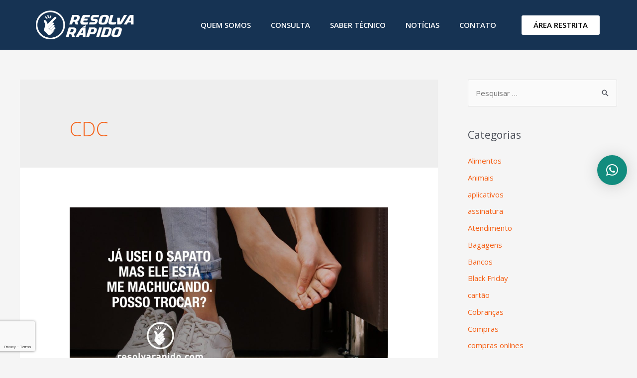

--- FILE ---
content_type: text/html; charset=UTF-8
request_url: https://resolvarapido.com/tag/cdc/
body_size: 31391
content:
<!DOCTYPE html>
<html lang="pt-BR">
<head>
<meta charset="UTF-8">
<meta name="viewport" content="width=device-width, initial-scale=1">
<link rel="profile" href="https://gmpg.org/xfn/11">

<meta name='robots' content='index, follow, max-image-preview:large, max-snippet:-1, max-video-preview:-1' />

	<!-- This site is optimized with the Yoast SEO plugin v19.10 - https://yoast.com/wordpress/plugins/seo/ -->
	<title>CDC Archives - Resolva Rápido</title>
	<link rel="canonical" href="https://resolvarapido.com/tag/cdc/" />
	<link rel="next" href="https://resolvarapido.com/tag/cdc/page/2/" />
	<meta property="og:locale" content="pt_BR" />
	<meta property="og:type" content="article" />
	<meta property="og:title" content="CDC Archives - Resolva Rápido" />
	<meta property="og:url" content="https://resolvarapido.com/tag/cdc/" />
	<meta property="og:site_name" content="Resolva Rápido" />
	<meta name="twitter:card" content="summary_large_image" />
	<meta name="twitter:site" content="@resolvarapido" />
	<script type="application/ld+json" class="yoast-schema-graph">{"@context":"https://schema.org","@graph":[{"@type":"CollectionPage","@id":"https://resolvarapido.com/tag/cdc/","url":"https://resolvarapido.com/tag/cdc/","name":"CDC Archives - Resolva Rápido","isPartOf":{"@id":"https://resolvarapido.com/#website"},"primaryImageOfPage":{"@id":"https://resolvarapido.com/tag/cdc/#primaryimage"},"image":{"@id":"https://resolvarapido.com/tag/cdc/#primaryimage"},"thumbnailUrl":"https://resolvarapido.com/wp-content/uploads/2021/11/WhatsApp-Image-2021-11-23-at-15.28.31-1.jpeg","breadcrumb":{"@id":"https://resolvarapido.com/tag/cdc/#breadcrumb"},"inLanguage":"pt-BR"},{"@type":"ImageObject","inLanguage":"pt-BR","@id":"https://resolvarapido.com/tag/cdc/#primaryimage","url":"https://resolvarapido.com/wp-content/uploads/2021/11/WhatsApp-Image-2021-11-23-at-15.28.31-1.jpeg","contentUrl":"https://resolvarapido.com/wp-content/uploads/2021/11/WhatsApp-Image-2021-11-23-at-15.28.31-1.jpeg","width":1280,"height":768},{"@type":"BreadcrumbList","@id":"https://resolvarapido.com/tag/cdc/#breadcrumb","itemListElement":[{"@type":"ListItem","position":1,"name":"Home","item":"https://resolvarapido.com/"},{"@type":"ListItem","position":2,"name":"CDC"}]},{"@type":"WebSite","@id":"https://resolvarapido.com/#website","url":"https://resolvarapido.com/","name":"Resolva Rápido","description":"Defesa do Consumidor","publisher":{"@id":"https://resolvarapido.com/#organization"},"potentialAction":[{"@type":"SearchAction","target":{"@type":"EntryPoint","urlTemplate":"https://resolvarapido.com/?s={search_term_string}"},"query-input":"required name=search_term_string"}],"inLanguage":"pt-BR"},{"@type":"Organization","@id":"https://resolvarapido.com/#organization","name":"Resolva Rápido","url":"https://resolvarapido.com/","logo":{"@type":"ImageObject","inLanguage":"pt-BR","@id":"https://resolvarapido.com/#/schema/logo/image/","url":"https://resolvarapido.com/wp-content/uploads/2019/12/logo.png","contentUrl":"https://resolvarapido.com/wp-content/uploads/2019/12/logo.png","width":600,"height":200,"caption":"Resolva Rápido"},"image":{"@id":"https://resolvarapido.com/#/schema/logo/image/"},"sameAs":["https://resolvarapido.com/resolvarapido","https://facebook.com/resolvarapido","https://twitter.com/resolvarapido"]}]}</script>
	<!-- / Yoast SEO plugin. -->


<link rel='dns-prefetch' href='//fonts.googleapis.com' />
<link rel="alternate" type="application/rss+xml" title="Feed para Resolva Rápido &raquo;" href="https://resolvarapido.com/feed/" />
<link rel="alternate" type="application/rss+xml" title="Feed de comentários para Resolva Rápido &raquo;" href="https://resolvarapido.com/comments/feed/" />
<link rel="alternate" type="application/rss+xml" title="Feed de tag para Resolva Rápido &raquo; CDC" href="https://resolvarapido.com/tag/cdc/feed/" />
<script>
window._wpemojiSettings = {"baseUrl":"https:\/\/s.w.org\/images\/core\/emoji\/14.0.0\/72x72\/","ext":".png","svgUrl":"https:\/\/s.w.org\/images\/core\/emoji\/14.0.0\/svg\/","svgExt":".svg","source":{"concatemoji":"https:\/\/resolvarapido.com\/wp-includes\/js\/wp-emoji-release.min.js?ver=6.1.4"}};
/*! This file is auto-generated */
!function(e,a,t){var n,r,o,i=a.createElement("canvas"),p=i.getContext&&i.getContext("2d");function s(e,t){var a=String.fromCharCode,e=(p.clearRect(0,0,i.width,i.height),p.fillText(a.apply(this,e),0,0),i.toDataURL());return p.clearRect(0,0,i.width,i.height),p.fillText(a.apply(this,t),0,0),e===i.toDataURL()}function c(e){var t=a.createElement("script");t.src=e,t.defer=t.type="text/javascript",a.getElementsByTagName("head")[0].appendChild(t)}for(o=Array("flag","emoji"),t.supports={everything:!0,everythingExceptFlag:!0},r=0;r<o.length;r++)t.supports[o[r]]=function(e){if(p&&p.fillText)switch(p.textBaseline="top",p.font="600 32px Arial",e){case"flag":return s([127987,65039,8205,9895,65039],[127987,65039,8203,9895,65039])?!1:!s([55356,56826,55356,56819],[55356,56826,8203,55356,56819])&&!s([55356,57332,56128,56423,56128,56418,56128,56421,56128,56430,56128,56423,56128,56447],[55356,57332,8203,56128,56423,8203,56128,56418,8203,56128,56421,8203,56128,56430,8203,56128,56423,8203,56128,56447]);case"emoji":return!s([129777,127995,8205,129778,127999],[129777,127995,8203,129778,127999])}return!1}(o[r]),t.supports.everything=t.supports.everything&&t.supports[o[r]],"flag"!==o[r]&&(t.supports.everythingExceptFlag=t.supports.everythingExceptFlag&&t.supports[o[r]]);t.supports.everythingExceptFlag=t.supports.everythingExceptFlag&&!t.supports.flag,t.DOMReady=!1,t.readyCallback=function(){t.DOMReady=!0},t.supports.everything||(n=function(){t.readyCallback()},a.addEventListener?(a.addEventListener("DOMContentLoaded",n,!1),e.addEventListener("load",n,!1)):(e.attachEvent("onload",n),a.attachEvent("onreadystatechange",function(){"complete"===a.readyState&&t.readyCallback()})),(e=t.source||{}).concatemoji?c(e.concatemoji):e.wpemoji&&e.twemoji&&(c(e.twemoji),c(e.wpemoji)))}(window,document,window._wpemojiSettings);
</script>
<style>
img.wp-smiley,
img.emoji {
	display: inline !important;
	border: none !important;
	box-shadow: none !important;
	height: 1em !important;
	width: 1em !important;
	margin: 0 0.07em !important;
	vertical-align: -0.1em !important;
	background: none !important;
	padding: 0 !important;
}
</style>
	<link rel='stylesheet' id='astra-theme-css-css' href='https://resolvarapido.com/wp-content/themes/astra/assets/css/minified/style.min.css?ver=3.9.4' media='all' />
<style id='astra-theme-css-inline-css'>
.ast-no-sidebar .entry-content .alignfull {margin-left: calc( -50vw + 50%);margin-right: calc( -50vw + 50%);max-width: 100vw;width: 100vw;}.ast-no-sidebar .entry-content .alignwide {margin-left: calc(-41vw + 50%);margin-right: calc(-41vw + 50%);max-width: unset;width: unset;}.ast-no-sidebar .entry-content .alignfull .alignfull,.ast-no-sidebar .entry-content .alignfull .alignwide,.ast-no-sidebar .entry-content .alignwide .alignfull,.ast-no-sidebar .entry-content .alignwide .alignwide,.ast-no-sidebar .entry-content .wp-block-column .alignfull,.ast-no-sidebar .entry-content .wp-block-column .alignwide{width: 100%;margin-left: auto;margin-right: auto;}.wp-block-gallery,.blocks-gallery-grid {margin: 0;}.wp-block-separator {max-width: 100px;}.wp-block-separator.is-style-wide,.wp-block-separator.is-style-dots {max-width: none;}.entry-content .has-2-columns .wp-block-column:first-child {padding-right: 10px;}.entry-content .has-2-columns .wp-block-column:last-child {padding-left: 10px;}@media (max-width: 782px) {.entry-content .wp-block-columns .wp-block-column {flex-basis: 100%;}.entry-content .has-2-columns .wp-block-column:first-child {padding-right: 0;}.entry-content .has-2-columns .wp-block-column:last-child {padding-left: 0;}}body .entry-content .wp-block-latest-posts {margin-left: 0;}body .entry-content .wp-block-latest-posts li {list-style: none;}.ast-no-sidebar .ast-container .entry-content .wp-block-latest-posts {margin-left: 0;}.ast-header-break-point .entry-content .alignwide {margin-left: auto;margin-right: auto;}.entry-content .blocks-gallery-item img {margin-bottom: auto;}.wp-block-pullquote {border-top: 4px solid #555d66;border-bottom: 4px solid #555d66;color: #40464d;}:root{--ast-container-default-xlg-padding:6.67em;--ast-container-default-lg-padding:5.67em;--ast-container-default-slg-padding:4.34em;--ast-container-default-md-padding:3.34em;--ast-container-default-sm-padding:6.67em;--ast-container-default-xs-padding:2.4em;--ast-container-default-xxs-padding:1.4em;}html{font-size:93.75%;}a,.page-title{color:#f56117;}a:hover,a:focus{color:#163353;}body,button,input,select,textarea,.ast-button,.ast-custom-button{font-family:'Open Sans',sans-serif;font-weight:400;font-size:15px;font-size:1rem;}blockquote{color:var(--ast-global-color-3);}h1,.entry-content h1,h2,.entry-content h2,h3,.entry-content h3,h4,.entry-content h4,h5,.entry-content h5,h6,.entry-content h6,.site-title,.site-title a{font-family:'Open Sans',sans-serif;font-weight:400;}.site-title{font-size:35px;font-size:2.3333333333333rem;display:none;}.ast-archive-description .ast-archive-title{font-size:40px;font-size:2.6666666666667rem;}.site-header .site-description{font-size:15px;font-size:1rem;display:none;}.entry-title{font-size:30px;font-size:2rem;}h1,.entry-content h1{font-size:40px;font-size:2.6666666666667rem;font-family:'Open Sans',sans-serif;}h2,.entry-content h2{font-size:30px;font-size:2rem;font-family:'Open Sans',sans-serif;}h3,.entry-content h3{font-size:25px;font-size:1.6666666666667rem;font-family:'Open Sans',sans-serif;}h4,.entry-content h4{font-size:20px;font-size:1.3333333333333rem;font-family:'Open Sans',sans-serif;}h5,.entry-content h5{font-size:18px;font-size:1.2rem;font-family:'Open Sans',sans-serif;}h6,.entry-content h6{font-size:15px;font-size:1rem;font-family:'Open Sans',sans-serif;}.ast-single-post .entry-title,.page-title{font-size:30px;font-size:2rem;}::selection{background-color:#163353;color:#ffffff;}body,h1,.entry-title a,.entry-content h1,h2,.entry-content h2,h3,.entry-content h3,h4,.entry-content h4,h5,.entry-content h5,h6,.entry-content h6{color:var(--ast-global-color-3);}.tagcloud a:hover,.tagcloud a:focus,.tagcloud a.current-item{color:#000000;border-color:#f56117;background-color:#f56117;}input:focus,input[type="text"]:focus,input[type="email"]:focus,input[type="url"]:focus,input[type="password"]:focus,input[type="reset"]:focus,input[type="search"]:focus,textarea:focus{border-color:#f56117;}input[type="radio"]:checked,input[type=reset],input[type="checkbox"]:checked,input[type="checkbox"]:hover:checked,input[type="checkbox"]:focus:checked,input[type=range]::-webkit-slider-thumb{border-color:#f56117;background-color:#f56117;box-shadow:none;}.site-footer a:hover + .post-count,.site-footer a:focus + .post-count{background:#f56117;border-color:#f56117;}.single .nav-links .nav-previous,.single .nav-links .nav-next{color:#f56117;}.entry-meta,.entry-meta *{line-height:1.45;color:#f56117;}.entry-meta a:hover,.entry-meta a:hover *,.entry-meta a:focus,.entry-meta a:focus *,.page-links > .page-link,.page-links .page-link:hover,.post-navigation a:hover{color:#163353;}#cat option,.secondary .calendar_wrap thead a,.secondary .calendar_wrap thead a:visited{color:#f56117;}.secondary .calendar_wrap #today,.ast-progress-val span{background:#f56117;}.secondary a:hover + .post-count,.secondary a:focus + .post-count{background:#f56117;border-color:#f56117;}.calendar_wrap #today > a{color:#000000;}.page-links .page-link,.single .post-navigation a{color:#f56117;}.widget-title{font-size:21px;font-size:1.4rem;color:var(--ast-global-color-3);}#secondary,#secondary button,#secondary input,#secondary select,#secondary textarea{font-size:15px;font-size:1rem;}.main-header-menu .menu-link,.ast-header-custom-item a{color:var(--ast-global-color-3);}.main-header-menu .menu-item:hover > .menu-link,.main-header-menu .menu-item:hover > .ast-menu-toggle,.main-header-menu .ast-masthead-custom-menu-items a:hover,.main-header-menu .menu-item.focus > .menu-link,.main-header-menu .menu-item.focus > .ast-menu-toggle,.main-header-menu .current-menu-item > .menu-link,.main-header-menu .current-menu-ancestor > .menu-link,.main-header-menu .current-menu-item > .ast-menu-toggle,.main-header-menu .current-menu-ancestor > .ast-menu-toggle{color:#f56117;}.header-main-layout-3 .ast-main-header-bar-alignment{margin-right:auto;}.header-main-layout-2 .site-header-section-left .ast-site-identity{text-align:left;}.site-logo-img img{ transition:all 0.2s linear;}.ast-header-break-point .ast-mobile-menu-buttons-minimal.menu-toggle{background:transparent;color:#f56117;}.ast-header-break-point .ast-mobile-menu-buttons-outline.menu-toggle{background:transparent;border:1px solid #f56117;color:#f56117;}.ast-header-break-point .ast-mobile-menu-buttons-fill.menu-toggle{background:#f56117;color:#ffffff;}#secondary {margin: 4em 0 2.5em;word-break: break-word;line-height: 2;}#secondary li {margin-bottom: 0.25em;}#secondary li:last-child {margin-bottom: 0;}@media (max-width: 768px) {.js_active .ast-plain-container.ast-single-post #secondary {margin-top: 1.5em;}}.ast-separate-container.ast-two-container #secondary .widget {background-color: #fff;padding: 2em;margin-bottom: 2em;}@media (min-width: 993px) {.ast-left-sidebar #secondary {padding-right: 60px;}.ast-right-sidebar #secondary {padding-left: 60px;}}@media (max-width: 993px) {.ast-right-sidebar #secondary {padding-left: 30px;}.ast-left-sidebar #secondary {padding-right: 30px;}}.ast-small-footer > .ast-footer-overlay{background-color:#163353;;}.footer-adv .footer-adv-overlay{border-top-style:solid;border-top-color:#7a7a7a;}.wp-block-buttons.aligncenter{justify-content:center;}@media (max-width:782px){.entry-content .wp-block-columns .wp-block-column{margin-left:0px;}}.wp-block-image.aligncenter{margin-left:auto;margin-right:auto;}.wp-block-table.aligncenter{margin-left:auto;margin-right:auto;}@media (max-width:768px){.ast-separate-container #primary,.ast-separate-container #secondary{padding:1.5em 0;}#primary,#secondary{padding:1.5em 0;margin:0;}.ast-left-sidebar #content > .ast-container{display:flex;flex-direction:column-reverse;width:100%;}.ast-separate-container .ast-article-post,.ast-separate-container .ast-article-single{padding:1.5em 2.14em;}.ast-author-box img.avatar{margin:20px 0 0 0;}}@media (max-width:768px){#secondary.secondary{padding-top:0;}.ast-separate-container.ast-right-sidebar #secondary{padding-left:1em;padding-right:1em;}.ast-separate-container.ast-two-container #secondary{padding-left:0;padding-right:0;}.ast-page-builder-template .entry-header #secondary,.ast-page-builder-template #secondary{margin-top:1.5em;}}@media (max-width:768px){.ast-right-sidebar #primary{padding-right:0;}.ast-page-builder-template.ast-left-sidebar #secondary,.ast-page-builder-template.ast-right-sidebar #secondary{padding-right:20px;padding-left:20px;}.ast-right-sidebar #secondary,.ast-left-sidebar #primary{padding-left:0;}.ast-left-sidebar #secondary{padding-right:0;}}@media (min-width:769px){.ast-separate-container.ast-right-sidebar #primary,.ast-separate-container.ast-left-sidebar #primary{border:0;}.search-no-results.ast-separate-container #primary{margin-bottom:4em;}}@media (min-width:769px){.ast-right-sidebar #primary{border-right:1px solid var(--ast-border-color);}.ast-left-sidebar #primary{border-left:1px solid var(--ast-border-color);}.ast-right-sidebar #secondary{border-left:1px solid var(--ast-border-color);margin-left:-1px;}.ast-left-sidebar #secondary{border-right:1px solid var(--ast-border-color);margin-right:-1px;}.ast-separate-container.ast-two-container.ast-right-sidebar #secondary{padding-left:30px;padding-right:0;}.ast-separate-container.ast-two-container.ast-left-sidebar #secondary{padding-right:30px;padding-left:0;}.ast-separate-container.ast-right-sidebar #secondary,.ast-separate-container.ast-left-sidebar #secondary{border:0;margin-left:auto;margin-right:auto;}.ast-separate-container.ast-two-container #secondary .widget:last-child{margin-bottom:0;}}.menu-toggle,button,.ast-button,.ast-custom-button,.button,input#submit,input[type="button"],input[type="submit"],input[type="reset"]{color:#ffffff;border-color:#f56117;background-color:#f56117;border-radius:2px;padding-top:10px;padding-right:40px;padding-bottom:10px;padding-left:40px;font-family:inherit;font-weight:inherit;}button:focus,.menu-toggle:hover,button:hover,.ast-button:hover,.ast-custom-button:hover .button:hover,.ast-custom-button:hover,input[type=reset]:hover,input[type=reset]:focus,input#submit:hover,input#submit:focus,input[type="button"]:hover,input[type="button"]:focus,input[type="submit"]:hover,input[type="submit"]:focus{color:#ffffff;background-color:#f56117;border-color:#f56117;}@media (min-width:544px){.ast-container{max-width:100%;}}@media (max-width:544px){.ast-separate-container .ast-article-post,.ast-separate-container .ast-article-single,.ast-separate-container .comments-title,.ast-separate-container .ast-archive-description{padding:1.5em 1em;}.ast-separate-container #content .ast-container{padding-left:0.54em;padding-right:0.54em;}.ast-separate-container .ast-comment-list li.depth-1{padding:1.5em 1em;margin-bottom:1.5em;}.ast-separate-container .ast-comment-list .bypostauthor{padding:.5em;}.ast-search-menu-icon.ast-dropdown-active .search-field{width:170px;}.ast-separate-container #secondary{padding-top:0;}.ast-separate-container.ast-two-container #secondary .widget{margin-bottom:1.5em;padding-left:1em;padding-right:1em;}.site-branding img,.site-header .site-logo-img .custom-logo-link img{max-width:100%;}}@media (max-width:768px){.ast-mobile-header-stack .main-header-bar .ast-search-menu-icon{display:inline-block;}.ast-header-break-point.ast-header-custom-item-outside .ast-mobile-header-stack .main-header-bar .ast-search-icon{margin:0;}.ast-comment-avatar-wrap img{max-width:2.5em;}.ast-separate-container .ast-comment-list li.depth-1{padding:1.5em 2.14em;}.ast-separate-container .comment-respond{padding:2em 2.14em;}.ast-comment-meta{padding:0 1.8888em 1.3333em;}}.ast-no-sidebar.ast-separate-container .entry-content .alignfull {margin-left: -6.67em;margin-right: -6.67em;width: auto;}@media (max-width: 1200px) {.ast-no-sidebar.ast-separate-container .entry-content .alignfull {margin-left: -2.4em;margin-right: -2.4em;}}@media (max-width: 768px) {.ast-no-sidebar.ast-separate-container .entry-content .alignfull {margin-left: -2.14em;margin-right: -2.14em;}}@media (max-width: 544px) {.ast-no-sidebar.ast-separate-container .entry-content .alignfull {margin-left: -1em;margin-right: -1em;}}.ast-no-sidebar.ast-separate-container .entry-content .alignwide {margin-left: -20px;margin-right: -20px;}.ast-no-sidebar.ast-separate-container .entry-content .wp-block-column .alignfull,.ast-no-sidebar.ast-separate-container .entry-content .wp-block-column .alignwide {margin-left: auto;margin-right: auto;width: 100%;}@media (max-width:768px){.site-title{display:none;}.ast-archive-description .ast-archive-title{font-size:40px;}.site-header .site-description{display:none;}.entry-title{font-size:30px;}h1,.entry-content h1{font-size:30px;}h2,.entry-content h2{font-size:25px;}h3,.entry-content h3{font-size:20px;}.ast-single-post .entry-title,.page-title{font-size:30px;}}@media (max-width:544px){.site-title{display:none;}.ast-archive-description .ast-archive-title{font-size:40px;}.site-header .site-description{display:none;}.entry-title{font-size:30px;}h1,.entry-content h1{font-size:30px;}h2,.entry-content h2{font-size:25px;}h3,.entry-content h3{font-size:20px;}.ast-single-post .entry-title,.page-title{font-size:30px;}}@media (max-width:768px){html{font-size:85.5%;}}@media (max-width:544px){html{font-size:85.5%;}}@media (min-width:769px){.ast-container{max-width:1240px;}}@font-face {font-family: "Astra";src: url(https://resolvarapido.com/wp-content/themes/astra/assets/fonts/astra.woff) format("woff"),url(https://resolvarapido.com/wp-content/themes/astra/assets/fonts/astra.ttf) format("truetype"),url(https://resolvarapido.com/wp-content/themes/astra/assets/fonts/astra.svg#astra) format("svg");font-weight: normal;font-style: normal;font-display: fallback;}@media (max-width:921px) {.main-header-bar .main-header-bar-navigation{display:none;}}.ast-desktop .main-header-menu.submenu-with-border .sub-menu,.ast-desktop .main-header-menu.submenu-with-border .astra-full-megamenu-wrapper{border-color:#163353;}.ast-desktop .main-header-menu.submenu-with-border .sub-menu{border-top-width:2px;border-right-width:0px;border-left-width:0px;border-bottom-width:0px;border-style:solid;}.ast-desktop .main-header-menu.submenu-with-border .sub-menu .sub-menu{top:-2px;}.ast-desktop .main-header-menu.submenu-with-border .sub-menu .menu-link,.ast-desktop .main-header-menu.submenu-with-border .children .menu-link{border-bottom-width:0px;border-style:solid;border-color:#eaeaea;}@media (min-width:769px){.main-header-menu .sub-menu .menu-item.ast-left-align-sub-menu:hover > .sub-menu,.main-header-menu .sub-menu .menu-item.ast-left-align-sub-menu.focus > .sub-menu{margin-left:-0px;}}.ast-small-footer{border-top-style:solid;border-top-width:1px;border-top-color:#163353;}.ast-header-break-point.ast-header-custom-item-inside .main-header-bar .main-header-bar-navigation .ast-search-icon {display: none;}.ast-header-break-point.ast-header-custom-item-inside .main-header-bar .ast-search-menu-icon .search-form {padding: 0;display: block;overflow: hidden;}.ast-header-break-point .ast-header-custom-item .widget:last-child {margin-bottom: 1em;}.ast-header-custom-item .widget {margin: 0.5em;display: inline-block;vertical-align: middle;}.ast-header-custom-item .widget p {margin-bottom: 0;}.ast-header-custom-item .widget li {width: auto;}.ast-header-custom-item-inside .button-custom-menu-item .menu-link {display: none;}.ast-header-custom-item-inside.ast-header-break-point .button-custom-menu-item .ast-custom-button-link {display: none;}.ast-header-custom-item-inside.ast-header-break-point .button-custom-menu-item .menu-link {display: block;}.ast-header-break-point.ast-header-custom-item-outside .main-header-bar .ast-search-icon {margin-right: 1em;}.ast-header-break-point.ast-header-custom-item-inside .main-header-bar .ast-search-menu-icon .search-field,.ast-header-break-point.ast-header-custom-item-inside .main-header-bar .ast-search-menu-icon.ast-inline-search .search-field {width: 100%;padding-right: 5.5em;}.ast-header-break-point.ast-header-custom-item-inside .main-header-bar .ast-search-menu-icon .search-submit {display: block;position: absolute;height: 100%;top: 0;right: 0;padding: 0 1em;border-radius: 0;}.ast-header-break-point .ast-header-custom-item .ast-masthead-custom-menu-items {padding-left: 20px;padding-right: 20px;margin-bottom: 1em;margin-top: 1em;}.ast-header-custom-item-inside.ast-header-break-point .button-custom-menu-item {padding-left: 0;padding-right: 0;margin-top: 0;margin-bottom: 0;}.astra-icon-down_arrow::after {content: "\e900";font-family: Astra;}.astra-icon-close::after {content: "\e5cd";font-family: Astra;}.astra-icon-drag_handle::after {content: "\e25d";font-family: Astra;}.astra-icon-format_align_justify::after {content: "\e235";font-family: Astra;}.astra-icon-menu::after {content: "\e5d2";font-family: Astra;}.astra-icon-reorder::after {content: "\e8fe";font-family: Astra;}.astra-icon-search::after {content: "\e8b6";font-family: Astra;}.astra-icon-zoom_in::after {content: "\e56b";font-family: Astra;}.astra-icon-check-circle::after {content: "\e901";font-family: Astra;}.astra-icon-shopping-cart::after {content: "\f07a";font-family: Astra;}.astra-icon-shopping-bag::after {content: "\f290";font-family: Astra;}.astra-icon-shopping-basket::after {content: "\f291";font-family: Astra;}.astra-icon-circle-o::after {content: "\e903";font-family: Astra;}.astra-icon-certificate::after {content: "\e902";font-family: Astra;}blockquote {padding: 1.2em;}:root .has-ast-global-color-0-color{color:var(--ast-global-color-0);}:root .has-ast-global-color-0-background-color{background-color:var(--ast-global-color-0);}:root .wp-block-button .has-ast-global-color-0-color{color:var(--ast-global-color-0);}:root .wp-block-button .has-ast-global-color-0-background-color{background-color:var(--ast-global-color-0);}:root .has-ast-global-color-1-color{color:var(--ast-global-color-1);}:root .has-ast-global-color-1-background-color{background-color:var(--ast-global-color-1);}:root .wp-block-button .has-ast-global-color-1-color{color:var(--ast-global-color-1);}:root .wp-block-button .has-ast-global-color-1-background-color{background-color:var(--ast-global-color-1);}:root .has-ast-global-color-2-color{color:var(--ast-global-color-2);}:root .has-ast-global-color-2-background-color{background-color:var(--ast-global-color-2);}:root .wp-block-button .has-ast-global-color-2-color{color:var(--ast-global-color-2);}:root .wp-block-button .has-ast-global-color-2-background-color{background-color:var(--ast-global-color-2);}:root .has-ast-global-color-3-color{color:var(--ast-global-color-3);}:root .has-ast-global-color-3-background-color{background-color:var(--ast-global-color-3);}:root .wp-block-button .has-ast-global-color-3-color{color:var(--ast-global-color-3);}:root .wp-block-button .has-ast-global-color-3-background-color{background-color:var(--ast-global-color-3);}:root .has-ast-global-color-4-color{color:var(--ast-global-color-4);}:root .has-ast-global-color-4-background-color{background-color:var(--ast-global-color-4);}:root .wp-block-button .has-ast-global-color-4-color{color:var(--ast-global-color-4);}:root .wp-block-button .has-ast-global-color-4-background-color{background-color:var(--ast-global-color-4);}:root .has-ast-global-color-5-color{color:var(--ast-global-color-5);}:root .has-ast-global-color-5-background-color{background-color:var(--ast-global-color-5);}:root .wp-block-button .has-ast-global-color-5-color{color:var(--ast-global-color-5);}:root .wp-block-button .has-ast-global-color-5-background-color{background-color:var(--ast-global-color-5);}:root .has-ast-global-color-6-color{color:var(--ast-global-color-6);}:root .has-ast-global-color-6-background-color{background-color:var(--ast-global-color-6);}:root .wp-block-button .has-ast-global-color-6-color{color:var(--ast-global-color-6);}:root .wp-block-button .has-ast-global-color-6-background-color{background-color:var(--ast-global-color-6);}:root .has-ast-global-color-7-color{color:var(--ast-global-color-7);}:root .has-ast-global-color-7-background-color{background-color:var(--ast-global-color-7);}:root .wp-block-button .has-ast-global-color-7-color{color:var(--ast-global-color-7);}:root .wp-block-button .has-ast-global-color-7-background-color{background-color:var(--ast-global-color-7);}:root .has-ast-global-color-8-color{color:var(--ast-global-color-8);}:root .has-ast-global-color-8-background-color{background-color:var(--ast-global-color-8);}:root .wp-block-button .has-ast-global-color-8-color{color:var(--ast-global-color-8);}:root .wp-block-button .has-ast-global-color-8-background-color{background-color:var(--ast-global-color-8);}:root{--ast-global-color-0:#0170B9;--ast-global-color-1:#3a3a3a;--ast-global-color-2:#3a3a3a;--ast-global-color-3:#4B4F58;--ast-global-color-4:#F5F5F5;--ast-global-color-5:#FFFFFF;--ast-global-color-6:#E5E5E5;--ast-global-color-7:#424242;--ast-global-color-8:#000000;}:root {--ast-border-color : #dddddd;}.ast-breadcrumbs .trail-browse,.ast-breadcrumbs .trail-items,.ast-breadcrumbs .trail-items li{display:inline-block;margin:0;padding:0;border:none;background:inherit;text-indent:0;}.ast-breadcrumbs .trail-browse{font-size:inherit;font-style:inherit;font-weight:inherit;color:inherit;}.ast-breadcrumbs .trail-items{list-style:none;}.trail-items li::after{padding:0 0.3em;content:"\00bb";}.trail-items li:last-of-type::after{display:none;}h1,.entry-content h1,h2,.entry-content h2,h3,.entry-content h3,h4,.entry-content h4,h5,.entry-content h5,h6,.entry-content h6{color:var(--ast-global-color-2);}.elementor-template-full-width .ast-container{display:block;}@media (max-width:544px){.elementor-element .elementor-wc-products .woocommerce[class*="columns-"] ul.products li.product{width:auto;margin:0;}.elementor-element .woocommerce .woocommerce-result-count{float:none;}}.ast-header-break-point .main-header-bar{border-bottom-width:1px;}@media (min-width:769px){.main-header-bar{border-bottom-width:1px;}}@media (min-width:769px){#primary{width:70%;}#secondary{width:30%;}}.main-header-menu .menu-item, #astra-footer-menu .menu-item, .main-header-bar .ast-masthead-custom-menu-items{-js-display:flex;display:flex;-webkit-box-pack:center;-webkit-justify-content:center;-moz-box-pack:center;-ms-flex-pack:center;justify-content:center;-webkit-box-orient:vertical;-webkit-box-direction:normal;-webkit-flex-direction:column;-moz-box-orient:vertical;-moz-box-direction:normal;-ms-flex-direction:column;flex-direction:column;}.main-header-menu > .menu-item > .menu-link, #astra-footer-menu > .menu-item > .menu-link{height:100%;-webkit-box-align:center;-webkit-align-items:center;-moz-box-align:center;-ms-flex-align:center;align-items:center;-js-display:flex;display:flex;}.ast-primary-menu-disabled .main-header-bar .ast-masthead-custom-menu-items{flex:unset;}.main-header-menu .sub-menu .menu-item.menu-item-has-children > .menu-link:after{position:absolute;right:1em;top:50%;transform:translate(0,-50%) rotate(270deg);}.ast-header-break-point .main-header-bar .main-header-bar-navigation .page_item_has_children > .ast-menu-toggle::before, .ast-header-break-point .main-header-bar .main-header-bar-navigation .menu-item-has-children > .ast-menu-toggle::before, .ast-mobile-popup-drawer .main-header-bar-navigation .menu-item-has-children>.ast-menu-toggle::before, .ast-header-break-point .ast-mobile-header-wrap .main-header-bar-navigation .menu-item-has-children > .ast-menu-toggle::before{font-weight:bold;content:"\e900";font-family:Astra;text-decoration:inherit;display:inline-block;}.ast-header-break-point .main-navigation ul.sub-menu .menu-item .menu-link:before{content:"\e900";font-family:Astra;font-size:.65em;text-decoration:inherit;display:inline-block;transform:translate(0, -2px) rotateZ(270deg);margin-right:5px;}.widget_search .search-form:after{font-family:Astra;font-size:1.2em;font-weight:normal;content:"\e8b6";position:absolute;top:50%;right:15px;transform:translate(0, -50%);}.astra-search-icon::before{content:"\e8b6";font-family:Astra;font-style:normal;font-weight:normal;text-decoration:inherit;text-align:center;-webkit-font-smoothing:antialiased;-moz-osx-font-smoothing:grayscale;z-index:3;}.main-header-bar .main-header-bar-navigation .page_item_has_children > a:after, .main-header-bar .main-header-bar-navigation .menu-item-has-children > a:after, .site-header-focus-item .main-header-bar-navigation .menu-item-has-children > .menu-link:after{content:"\e900";display:inline-block;font-family:Astra;font-size:.6rem;font-weight:bold;text-rendering:auto;-webkit-font-smoothing:antialiased;-moz-osx-font-smoothing:grayscale;margin-left:10px;line-height:normal;}.ast-mobile-popup-drawer .main-header-bar-navigation .ast-submenu-expanded>.ast-menu-toggle::before{transform:rotateX(180deg);}.ast-header-break-point .main-header-bar-navigation .menu-item-has-children > .menu-link:after{display:none;}.ast-separate-container .blog-layout-1, .ast-separate-container .blog-layout-2, .ast-separate-container .blog-layout-3{background-color:transparent;background-image:none;}.ast-separate-container .ast-article-post{background-color:var(--ast-global-color-5);;}@media (max-width:768px){.ast-separate-container .ast-article-post{background-color:var(--ast-global-color-5);;}}@media (max-width:544px){.ast-separate-container .ast-article-post{background-color:var(--ast-global-color-5);;}}.ast-separate-container .ast-article-single:not(.ast-related-post), .ast-separate-container .comments-area .comment-respond,.ast-separate-container .comments-area .ast-comment-list li, .ast-separate-container .ast-woocommerce-container, .ast-separate-container .error-404, .ast-separate-container .no-results, .single.ast-separate-container  .ast-author-meta, .ast-separate-container .related-posts-title-wrapper, .ast-separate-container.ast-two-container #secondary .widget,.ast-separate-container .comments-count-wrapper, .ast-box-layout.ast-plain-container .site-content,.ast-padded-layout.ast-plain-container .site-content, .ast-separate-container .comments-area .comments-title{background-color:var(--ast-global-color-5);;}@media (max-width:768px){.ast-separate-container .ast-article-single:not(.ast-related-post), .ast-separate-container .comments-area .comment-respond,.ast-separate-container .comments-area .ast-comment-list li, .ast-separate-container .ast-woocommerce-container, .ast-separate-container .error-404, .ast-separate-container .no-results, .single.ast-separate-container  .ast-author-meta, .ast-separate-container .related-posts-title-wrapper, .ast-separate-container.ast-two-container #secondary .widget,.ast-separate-container .comments-count-wrapper, .ast-box-layout.ast-plain-container .site-content,.ast-padded-layout.ast-plain-container .site-content, .ast-separate-container .comments-area .comments-title{background-color:var(--ast-global-color-5);;}}@media (max-width:544px){.ast-separate-container .ast-article-single:not(.ast-related-post), .ast-separate-container .comments-area .comment-respond,.ast-separate-container .comments-area .ast-comment-list li, .ast-separate-container .ast-woocommerce-container, .ast-separate-container .error-404, .ast-separate-container .no-results, .single.ast-separate-container  .ast-author-meta, .ast-separate-container .related-posts-title-wrapper, .ast-separate-container.ast-two-container #secondary .widget,.ast-separate-container .comments-count-wrapper, .ast-box-layout.ast-plain-container .site-content,.ast-padded-layout.ast-plain-container .site-content, .ast-separate-container .comments-area .comments-title{background-color:var(--ast-global-color-5);;}}:root{--e-global-color-astglobalcolor0:#0170B9;--e-global-color-astglobalcolor1:#3a3a3a;--e-global-color-astglobalcolor2:#3a3a3a;--e-global-color-astglobalcolor3:#4B4F58;--e-global-color-astglobalcolor4:#F5F5F5;--e-global-color-astglobalcolor5:#FFFFFF;--e-global-color-astglobalcolor6:#E5E5E5;--e-global-color-astglobalcolor7:#424242;--e-global-color-astglobalcolor8:#000000;}.ast-pagination .next.page-numbers{display:inherit;float:none;}.ast-pagination a{color:#f56117;}.ast-pagination a:hover, .ast-pagination a:focus, .ast-pagination > span:hover:not(.dots), .ast-pagination > span.current{color:#163353;}.ast-pagination .prev.page-numbers,.ast-pagination .next.page-numbers {padding: 0 1.5em;height: 2.33333em;line-height: calc(2.33333em - 3px);}.ast-pagination {display: inline-block;width: 100%;padding-top: 2em;text-align: center;}.ast-pagination .page-numbers {display: inline-block;width: 2.33333em;height: 2.33333em;font-size: 16px;font-size: 1.06666rem;line-height: calc(2.33333em - 3px);}.ast-pagination .nav-links {display: inline-block;width: 100%;}@media (max-width: 420px) {.ast-pagination .prev.page-numbers,.ast-pagination .next.page-numbers {width: 100%;text-align: center;margin: 0;}.ast-pagination-circle .ast-pagination .next.page-numbers,.ast-pagination-square .ast-pagination .next.page-numbers{margin-top: 10px;}.ast-pagination-circle .ast-pagination .prev.page-numbers,.ast-pagination-square .ast-pagination .prev.page-numbers{margin-bottom: 10px;}}.ast-pagination .prev,.ast-pagination .prev:visited,.ast-pagination .prev:focus,.ast-pagination .next,.ast-pagination .next:visited,.ast-pagination .next:focus {display: inline-block;width: auto;}.ast-page-builder-template .ast-pagination {padding: 2em;}.ast-pagination .prev.page-numbers.dots,.ast-pagination .prev.page-numbers.dots:hover,.ast-pagination .prev.page-numbers.dots:focus,.ast-pagination .prev.page-numbers:visited.dots,.ast-pagination .prev.page-numbers:visited.dots:hover,.ast-pagination .prev.page-numbers:visited.dots:focus,.ast-pagination .prev.page-numbers:focus.dots,.ast-pagination .prev.page-numbers:focus.dots:hover,.ast-pagination .prev.page-numbers:focus.dots:focus,.ast-pagination .next.page-numbers.dots,.ast-pagination .next.page-numbers.dots:hover,.ast-pagination .next.page-numbers.dots:focus,.ast-pagination .next.page-numbers:visited.dots,.ast-pagination .next.page-numbers:visited.dots:hover,.ast-pagination .next.page-numbers:visited.dots:focus,.ast-pagination .next.page-numbers:focus.dots,.ast-pagination .next.page-numbers:focus.dots:hover,.ast-pagination .next.page-numbers:focus.dots:focus {border: 2px solid #eaeaea;background: transparent;}.ast-pagination .prev.page-numbers.dots,.ast-pagination .prev.page-numbers:visited.dots,.ast-pagination .prev.page-numbers:focus.dots,.ast-pagination .next.page-numbers.dots,.ast-pagination .next.page-numbers:visited.dots,.ast-pagination .next.page-numbers:focus.dots {cursor: default;}@media (min-width: 993px) {.ast-pagination {padding-left: 3.33333em;padding-right: 3.33333em;}}.ast-pagination .prev.page-numbers {float: left;}.ast-pagination .next.page-numbers {float: right;}@media (max-width: 768px) {.ast-pagination .next.page-numbers .page-navigation {padding-right: 0;}}@media (min-width: 769px) {.ast-pagination .prev.page-numbers.next,.ast-pagination .prev.page-numbers:visited.next,.ast-pagination .prev.page-numbers:focus.next,.ast-pagination .next.page-numbers.next,.ast-pagination .next.page-numbers:visited.next,.ast-pagination .next.page-numbers:focus.next {margin-right: 0;}}
</style>
<link rel='stylesheet' id='astra-google-fonts-css' href='https://fonts.googleapis.com/css?family=Open+Sans%3A400%2C&#038;display=fallback&#038;ver=3.9.4' media='all' />
<link rel='stylesheet' id='wp-block-library-css' href='https://resolvarapido.com/wp-includes/css/dist/block-library/style.min.css?ver=6.1.4' media='all' />
<style id='global-styles-inline-css'>
body{--wp--preset--color--black: #000000;--wp--preset--color--cyan-bluish-gray: #abb8c3;--wp--preset--color--white: #ffffff;--wp--preset--color--pale-pink: #f78da7;--wp--preset--color--vivid-red: #cf2e2e;--wp--preset--color--luminous-vivid-orange: #ff6900;--wp--preset--color--luminous-vivid-amber: #fcb900;--wp--preset--color--light-green-cyan: #7bdcb5;--wp--preset--color--vivid-green-cyan: #00d084;--wp--preset--color--pale-cyan-blue: #8ed1fc;--wp--preset--color--vivid-cyan-blue: #0693e3;--wp--preset--color--vivid-purple: #9b51e0;--wp--preset--color--ast-global-color-0: var(--ast-global-color-0);--wp--preset--color--ast-global-color-1: var(--ast-global-color-1);--wp--preset--color--ast-global-color-2: var(--ast-global-color-2);--wp--preset--color--ast-global-color-3: var(--ast-global-color-3);--wp--preset--color--ast-global-color-4: var(--ast-global-color-4);--wp--preset--color--ast-global-color-5: var(--ast-global-color-5);--wp--preset--color--ast-global-color-6: var(--ast-global-color-6);--wp--preset--color--ast-global-color-7: var(--ast-global-color-7);--wp--preset--color--ast-global-color-8: var(--ast-global-color-8);--wp--preset--gradient--vivid-cyan-blue-to-vivid-purple: linear-gradient(135deg,rgba(6,147,227,1) 0%,rgb(155,81,224) 100%);--wp--preset--gradient--light-green-cyan-to-vivid-green-cyan: linear-gradient(135deg,rgb(122,220,180) 0%,rgb(0,208,130) 100%);--wp--preset--gradient--luminous-vivid-amber-to-luminous-vivid-orange: linear-gradient(135deg,rgba(252,185,0,1) 0%,rgba(255,105,0,1) 100%);--wp--preset--gradient--luminous-vivid-orange-to-vivid-red: linear-gradient(135deg,rgba(255,105,0,1) 0%,rgb(207,46,46) 100%);--wp--preset--gradient--very-light-gray-to-cyan-bluish-gray: linear-gradient(135deg,rgb(238,238,238) 0%,rgb(169,184,195) 100%);--wp--preset--gradient--cool-to-warm-spectrum: linear-gradient(135deg,rgb(74,234,220) 0%,rgb(151,120,209) 20%,rgb(207,42,186) 40%,rgb(238,44,130) 60%,rgb(251,105,98) 80%,rgb(254,248,76) 100%);--wp--preset--gradient--blush-light-purple: linear-gradient(135deg,rgb(255,206,236) 0%,rgb(152,150,240) 100%);--wp--preset--gradient--blush-bordeaux: linear-gradient(135deg,rgb(254,205,165) 0%,rgb(254,45,45) 50%,rgb(107,0,62) 100%);--wp--preset--gradient--luminous-dusk: linear-gradient(135deg,rgb(255,203,112) 0%,rgb(199,81,192) 50%,rgb(65,88,208) 100%);--wp--preset--gradient--pale-ocean: linear-gradient(135deg,rgb(255,245,203) 0%,rgb(182,227,212) 50%,rgb(51,167,181) 100%);--wp--preset--gradient--electric-grass: linear-gradient(135deg,rgb(202,248,128) 0%,rgb(113,206,126) 100%);--wp--preset--gradient--midnight: linear-gradient(135deg,rgb(2,3,129) 0%,rgb(40,116,252) 100%);--wp--preset--duotone--dark-grayscale: url('#wp-duotone-dark-grayscale');--wp--preset--duotone--grayscale: url('#wp-duotone-grayscale');--wp--preset--duotone--purple-yellow: url('#wp-duotone-purple-yellow');--wp--preset--duotone--blue-red: url('#wp-duotone-blue-red');--wp--preset--duotone--midnight: url('#wp-duotone-midnight');--wp--preset--duotone--magenta-yellow: url('#wp-duotone-magenta-yellow');--wp--preset--duotone--purple-green: url('#wp-duotone-purple-green');--wp--preset--duotone--blue-orange: url('#wp-duotone-blue-orange');--wp--preset--font-size--small: 13px;--wp--preset--font-size--medium: 20px;--wp--preset--font-size--large: 36px;--wp--preset--font-size--x-large: 42px;--wp--preset--spacing--20: 0.44rem;--wp--preset--spacing--30: 0.67rem;--wp--preset--spacing--40: 1rem;--wp--preset--spacing--50: 1.5rem;--wp--preset--spacing--60: 2.25rem;--wp--preset--spacing--70: 3.38rem;--wp--preset--spacing--80: 5.06rem;}body { margin: 0;--wp--style--global--content-size: var(--wp--custom--ast-content-width-size);--wp--style--global--wide-size: var(--wp--custom--ast-wide-width-size); }.wp-site-blocks > .alignleft { float: left; margin-right: 2em; }.wp-site-blocks > .alignright { float: right; margin-left: 2em; }.wp-site-blocks > .aligncenter { justify-content: center; margin-left: auto; margin-right: auto; }.wp-site-blocks > * { margin-block-start: 0; margin-block-end: 0; }.wp-site-blocks > * + * { margin-block-start: 24px; }body { --wp--style--block-gap: 24px; }body .is-layout-flow > *{margin-block-start: 0;margin-block-end: 0;}body .is-layout-flow > * + *{margin-block-start: 24px;margin-block-end: 0;}body .is-layout-constrained > *{margin-block-start: 0;margin-block-end: 0;}body .is-layout-constrained > * + *{margin-block-start: 24px;margin-block-end: 0;}body .is-layout-flex{gap: 24px;}body .is-layout-flow > .alignleft{float: left;margin-inline-start: 0;margin-inline-end: 2em;}body .is-layout-flow > .alignright{float: right;margin-inline-start: 2em;margin-inline-end: 0;}body .is-layout-flow > .aligncenter{margin-left: auto !important;margin-right: auto !important;}body .is-layout-constrained > .alignleft{float: left;margin-inline-start: 0;margin-inline-end: 2em;}body .is-layout-constrained > .alignright{float: right;margin-inline-start: 2em;margin-inline-end: 0;}body .is-layout-constrained > .aligncenter{margin-left: auto !important;margin-right: auto !important;}body .is-layout-constrained > :where(:not(.alignleft):not(.alignright):not(.alignfull)){max-width: var(--wp--style--global--content-size);margin-left: auto !important;margin-right: auto !important;}body .is-layout-constrained > .alignwide{max-width: var(--wp--style--global--wide-size);}body .is-layout-flex{display: flex;}body .is-layout-flex{flex-wrap: wrap;align-items: center;}body .is-layout-flex > *{margin: 0;}body{padding-top: 0px;padding-right: 0px;padding-bottom: 0px;padding-left: 0px;}a:where(:not(.wp-element-button)){text-decoration: none;}.wp-element-button, .wp-block-button__link{background-color: #32373c;border-width: 0;color: #fff;font-family: inherit;font-size: inherit;line-height: inherit;padding: calc(0.667em + 2px) calc(1.333em + 2px);text-decoration: none;}.has-black-color{color: var(--wp--preset--color--black) !important;}.has-cyan-bluish-gray-color{color: var(--wp--preset--color--cyan-bluish-gray) !important;}.has-white-color{color: var(--wp--preset--color--white) !important;}.has-pale-pink-color{color: var(--wp--preset--color--pale-pink) !important;}.has-vivid-red-color{color: var(--wp--preset--color--vivid-red) !important;}.has-luminous-vivid-orange-color{color: var(--wp--preset--color--luminous-vivid-orange) !important;}.has-luminous-vivid-amber-color{color: var(--wp--preset--color--luminous-vivid-amber) !important;}.has-light-green-cyan-color{color: var(--wp--preset--color--light-green-cyan) !important;}.has-vivid-green-cyan-color{color: var(--wp--preset--color--vivid-green-cyan) !important;}.has-pale-cyan-blue-color{color: var(--wp--preset--color--pale-cyan-blue) !important;}.has-vivid-cyan-blue-color{color: var(--wp--preset--color--vivid-cyan-blue) !important;}.has-vivid-purple-color{color: var(--wp--preset--color--vivid-purple) !important;}.has-ast-global-color-0-color{color: var(--wp--preset--color--ast-global-color-0) !important;}.has-ast-global-color-1-color{color: var(--wp--preset--color--ast-global-color-1) !important;}.has-ast-global-color-2-color{color: var(--wp--preset--color--ast-global-color-2) !important;}.has-ast-global-color-3-color{color: var(--wp--preset--color--ast-global-color-3) !important;}.has-ast-global-color-4-color{color: var(--wp--preset--color--ast-global-color-4) !important;}.has-ast-global-color-5-color{color: var(--wp--preset--color--ast-global-color-5) !important;}.has-ast-global-color-6-color{color: var(--wp--preset--color--ast-global-color-6) !important;}.has-ast-global-color-7-color{color: var(--wp--preset--color--ast-global-color-7) !important;}.has-ast-global-color-8-color{color: var(--wp--preset--color--ast-global-color-8) !important;}.has-black-background-color{background-color: var(--wp--preset--color--black) !important;}.has-cyan-bluish-gray-background-color{background-color: var(--wp--preset--color--cyan-bluish-gray) !important;}.has-white-background-color{background-color: var(--wp--preset--color--white) !important;}.has-pale-pink-background-color{background-color: var(--wp--preset--color--pale-pink) !important;}.has-vivid-red-background-color{background-color: var(--wp--preset--color--vivid-red) !important;}.has-luminous-vivid-orange-background-color{background-color: var(--wp--preset--color--luminous-vivid-orange) !important;}.has-luminous-vivid-amber-background-color{background-color: var(--wp--preset--color--luminous-vivid-amber) !important;}.has-light-green-cyan-background-color{background-color: var(--wp--preset--color--light-green-cyan) !important;}.has-vivid-green-cyan-background-color{background-color: var(--wp--preset--color--vivid-green-cyan) !important;}.has-pale-cyan-blue-background-color{background-color: var(--wp--preset--color--pale-cyan-blue) !important;}.has-vivid-cyan-blue-background-color{background-color: var(--wp--preset--color--vivid-cyan-blue) !important;}.has-vivid-purple-background-color{background-color: var(--wp--preset--color--vivid-purple) !important;}.has-ast-global-color-0-background-color{background-color: var(--wp--preset--color--ast-global-color-0) !important;}.has-ast-global-color-1-background-color{background-color: var(--wp--preset--color--ast-global-color-1) !important;}.has-ast-global-color-2-background-color{background-color: var(--wp--preset--color--ast-global-color-2) !important;}.has-ast-global-color-3-background-color{background-color: var(--wp--preset--color--ast-global-color-3) !important;}.has-ast-global-color-4-background-color{background-color: var(--wp--preset--color--ast-global-color-4) !important;}.has-ast-global-color-5-background-color{background-color: var(--wp--preset--color--ast-global-color-5) !important;}.has-ast-global-color-6-background-color{background-color: var(--wp--preset--color--ast-global-color-6) !important;}.has-ast-global-color-7-background-color{background-color: var(--wp--preset--color--ast-global-color-7) !important;}.has-ast-global-color-8-background-color{background-color: var(--wp--preset--color--ast-global-color-8) !important;}.has-black-border-color{border-color: var(--wp--preset--color--black) !important;}.has-cyan-bluish-gray-border-color{border-color: var(--wp--preset--color--cyan-bluish-gray) !important;}.has-white-border-color{border-color: var(--wp--preset--color--white) !important;}.has-pale-pink-border-color{border-color: var(--wp--preset--color--pale-pink) !important;}.has-vivid-red-border-color{border-color: var(--wp--preset--color--vivid-red) !important;}.has-luminous-vivid-orange-border-color{border-color: var(--wp--preset--color--luminous-vivid-orange) !important;}.has-luminous-vivid-amber-border-color{border-color: var(--wp--preset--color--luminous-vivid-amber) !important;}.has-light-green-cyan-border-color{border-color: var(--wp--preset--color--light-green-cyan) !important;}.has-vivid-green-cyan-border-color{border-color: var(--wp--preset--color--vivid-green-cyan) !important;}.has-pale-cyan-blue-border-color{border-color: var(--wp--preset--color--pale-cyan-blue) !important;}.has-vivid-cyan-blue-border-color{border-color: var(--wp--preset--color--vivid-cyan-blue) !important;}.has-vivid-purple-border-color{border-color: var(--wp--preset--color--vivid-purple) !important;}.has-ast-global-color-0-border-color{border-color: var(--wp--preset--color--ast-global-color-0) !important;}.has-ast-global-color-1-border-color{border-color: var(--wp--preset--color--ast-global-color-1) !important;}.has-ast-global-color-2-border-color{border-color: var(--wp--preset--color--ast-global-color-2) !important;}.has-ast-global-color-3-border-color{border-color: var(--wp--preset--color--ast-global-color-3) !important;}.has-ast-global-color-4-border-color{border-color: var(--wp--preset--color--ast-global-color-4) !important;}.has-ast-global-color-5-border-color{border-color: var(--wp--preset--color--ast-global-color-5) !important;}.has-ast-global-color-6-border-color{border-color: var(--wp--preset--color--ast-global-color-6) !important;}.has-ast-global-color-7-border-color{border-color: var(--wp--preset--color--ast-global-color-7) !important;}.has-ast-global-color-8-border-color{border-color: var(--wp--preset--color--ast-global-color-8) !important;}.has-vivid-cyan-blue-to-vivid-purple-gradient-background{background: var(--wp--preset--gradient--vivid-cyan-blue-to-vivid-purple) !important;}.has-light-green-cyan-to-vivid-green-cyan-gradient-background{background: var(--wp--preset--gradient--light-green-cyan-to-vivid-green-cyan) !important;}.has-luminous-vivid-amber-to-luminous-vivid-orange-gradient-background{background: var(--wp--preset--gradient--luminous-vivid-amber-to-luminous-vivid-orange) !important;}.has-luminous-vivid-orange-to-vivid-red-gradient-background{background: var(--wp--preset--gradient--luminous-vivid-orange-to-vivid-red) !important;}.has-very-light-gray-to-cyan-bluish-gray-gradient-background{background: var(--wp--preset--gradient--very-light-gray-to-cyan-bluish-gray) !important;}.has-cool-to-warm-spectrum-gradient-background{background: var(--wp--preset--gradient--cool-to-warm-spectrum) !important;}.has-blush-light-purple-gradient-background{background: var(--wp--preset--gradient--blush-light-purple) !important;}.has-blush-bordeaux-gradient-background{background: var(--wp--preset--gradient--blush-bordeaux) !important;}.has-luminous-dusk-gradient-background{background: var(--wp--preset--gradient--luminous-dusk) !important;}.has-pale-ocean-gradient-background{background: var(--wp--preset--gradient--pale-ocean) !important;}.has-electric-grass-gradient-background{background: var(--wp--preset--gradient--electric-grass) !important;}.has-midnight-gradient-background{background: var(--wp--preset--gradient--midnight) !important;}.has-small-font-size{font-size: var(--wp--preset--font-size--small) !important;}.has-medium-font-size{font-size: var(--wp--preset--font-size--medium) !important;}.has-large-font-size{font-size: var(--wp--preset--font-size--large) !important;}.has-x-large-font-size{font-size: var(--wp--preset--font-size--x-large) !important;}
.wp-block-navigation a:where(:not(.wp-element-button)){color: inherit;}
.wp-block-pullquote{font-size: 1.5em;line-height: 1.6;}
</style>
<link rel='stylesheet' id='contact-form-7-css' href='https://resolvarapido.com/wp-content/plugins/contact-form-7/includes/css/styles.css?ver=5.6.4' media='all' />
<link rel='stylesheet' id='astra-contact-form-7-css' href='https://resolvarapido.com/wp-content/themes/astra/assets/css/minified/compatibility/contact-form-7-main.min.css?ver=3.9.4' media='all' />
<link rel='stylesheet' id='elementor-icons-css' href='https://resolvarapido.com/wp-content/plugins/elementor/assets/lib/eicons/css/elementor-icons.min.css?ver=5.16.0' media='all' />
<link rel='stylesheet' id='elementor-frontend-legacy-css' href='https://resolvarapido.com/wp-content/plugins/elementor/assets/css/frontend-legacy.min.css?ver=3.8.1' media='all' />
<link rel='stylesheet' id='elementor-frontend-css' href='https://resolvarapido.com/wp-content/plugins/elementor/assets/css/frontend.min.css?ver=3.8.1' media='all' />
<link rel='stylesheet' id='elementor-post-333-css' href='https://resolvarapido.com/wp-content/uploads/elementor/css/post-333.css?ver=1669079178' media='all' />
<link rel='stylesheet' id='elementor-pro-css' href='https://resolvarapido.com/wp-content/plugins/elementor-pro/assets/css/frontend.min.css?ver=3.8.2' media='all' />
<link rel='stylesheet' id='uael-frontend-css' href='https://resolvarapido.com/wp-content/plugins/ultimate-elementor/assets/min-css/uael-frontend.min.css?ver=1.36.12' media='all' />
<link rel='stylesheet' id='font-awesome-5-all-css' href='https://resolvarapido.com/wp-content/plugins/elementor/assets/lib/font-awesome/css/all.min.css?ver=3.8.1' media='all' />
<link rel='stylesheet' id='font-awesome-4-shim-css' href='https://resolvarapido.com/wp-content/plugins/elementor/assets/lib/font-awesome/css/v4-shims.min.css?ver=3.8.1' media='all' />
<link rel='stylesheet' id='elementor-post-28-css' href='https://resolvarapido.com/wp-content/uploads/elementor/css/post-28.css?ver=1669079178' media='all' />
<link rel='stylesheet' id='elementor-post-33-css' href='https://resolvarapido.com/wp-content/uploads/elementor/css/post-33.css?ver=1669079178' media='all' />
<link rel='stylesheet' id='qlwapp-css' href='https://resolvarapido.com/wp-content/plugins/wp-whatsapp-chat/build/frontend/css/style.css?ver=6.2.2' media='all' />
<link rel='stylesheet' id='google-fonts-1-css' href='https://fonts.googleapis.com/css?family=Roboto%3A100%2C100italic%2C200%2C200italic%2C300%2C300italic%2C400%2C400italic%2C500%2C500italic%2C600%2C600italic%2C700%2C700italic%2C800%2C800italic%2C900%2C900italic%7CRoboto+Slab%3A100%2C100italic%2C200%2C200italic%2C300%2C300italic%2C400%2C400italic%2C500%2C500italic%2C600%2C600italic%2C700%2C700italic%2C800%2C800italic%2C900%2C900italic%7COpen+Sans%3A100%2C100italic%2C200%2C200italic%2C300%2C300italic%2C400%2C400italic%2C500%2C500italic%2C600%2C600italic%2C700%2C700italic%2C800%2C800italic%2C900%2C900italic&#038;display=auto&#038;ver=6.1.4' media='all' />
<link rel='stylesheet' id='elementor-icons-shared-0-css' href='https://resolvarapido.com/wp-content/plugins/elementor/assets/lib/font-awesome/css/fontawesome.min.css?ver=5.15.3' media='all' />
<link rel='stylesheet' id='elementor-icons-fa-solid-css' href='https://resolvarapido.com/wp-content/plugins/elementor/assets/lib/font-awesome/css/solid.min.css?ver=5.15.3' media='all' />
<link rel='stylesheet' id='elementor-icons-fa-brands-css' href='https://resolvarapido.com/wp-content/plugins/elementor/assets/lib/font-awesome/css/brands.min.css?ver=5.15.3' media='all' />
<!--[if IE]>
<script src='https://resolvarapido.com/wp-content/themes/astra/assets/js/minified/flexibility.min.js?ver=3.9.4' id='astra-flexibility-js'></script>
<script id='astra-flexibility-js-after'>
flexibility(document.documentElement);
</script>
<![endif]-->
<script src='https://resolvarapido.com/wp-content/plugins/elementor/assets/lib/font-awesome/js/v4-shims.min.js?ver=3.8.1' id='font-awesome-4-shim-js'></script>
<script src='https://resolvarapido.com/wp-includes/js/jquery/jquery.min.js?ver=3.6.1' id='jquery-core-js'></script>
<script src='https://resolvarapido.com/wp-includes/js/jquery/jquery-migrate.min.js?ver=3.3.2' id='jquery-migrate-js'></script>
<link rel="https://api.w.org/" href="https://resolvarapido.com/wp-json/" /><link rel="alternate" type="application/json" href="https://resolvarapido.com/wp-json/wp/v2/tags/151" /><link rel="EditURI" type="application/rsd+xml" title="RSD" href="https://resolvarapido.com/xmlrpc.php?rsd" />
<link rel="wlwmanifest" type="application/wlwmanifest+xml" href="https://resolvarapido.com/wp-includes/wlwmanifest.xml" />
<meta name="generator" content="WordPress 6.1.4" />
<!-- HFCM by 99 Robots - Snippet # 1: Analytics -->
<!-- Global site tag (gtag.js) - Google Analytics -->
<script async src="https://www.googletagmanager.com/gtag/js?id=UA-109201680-1"></script>
<script>
  window.dataLayer = window.dataLayer || [];
  function gtag(){dataLayer.push(arguments);}
  gtag('js', new Date());

  gtag('config', 'UA-109201680-1');
</script>
<!-- /end HFCM by 99 Robots -->
<!-- HFCM by 99 Robots - Snippet # 2: Facebook -->
<!-- Facebook Pixel Code -->
<script>
  !function(f,b,e,v,n,t,s)
  {if(f.fbq)return;n=f.fbq=function(){n.callMethod?
  n.callMethod.apply(n,arguments):n.queue.push(arguments)};
  if(!f._fbq)f._fbq=n;n.push=n;n.loaded=!0;n.version='2.0';
  n.queue=[];t=b.createElement(e);t.async=!0;
  t.src=v;s=b.getElementsByTagName(e)[0];
  s.parentNode.insertBefore(t,s)}(window, document,'script',
  'https://connect.facebook.net/en_US/fbevents.js');
  fbq('init', '481688882461708');
  fbq('track', 'PageView');
</script>
<noscript><img height="1" width="1" style="display:none"
  src="https://www.facebook.com/tr?id=481688882461708&ev=PageView&noscript=1"
/></noscript>
<!-- End Facebook Pixel Code -->
<!-- /end HFCM by 99 Robots -->
<!-- HFCM by 99 Robots - Snippet # 3: Google Ads -->
<!-- Global site tag (gtag.js) - Google Ads: 823660444 -->
<script async src="https://www.googletagmanager.com/gtag/js?id=AW-823660444"></script>
<script>
  window.dataLayer = window.dataLayer || [];
  function gtag(){dataLayer.push(arguments);}
  gtag('js', new Date());

  gtag('config', 'AW-823660444');
</script>
<script>
  gtag('config', 'AW-823660444/s0h6COXI1cwBEJyf4IgD', {
    'phone_conversion_number': '03131480090'
  });
</script>
<!-- /end HFCM by 99 Robots -->
		<script>
			document.documentElement.className = document.documentElement.className.replace( 'no-js', 'js' );
		</script>
				<style>
			.no-js img.lazyload { display: none; }
			figure.wp-block-image img.lazyloading { min-width: 150px; }
							.lazyload, .lazyloading { opacity: 0; }
				.lazyloaded {
					opacity: 1;
					transition: opacity 400ms;
					transition-delay: 0ms;
				}
					</style>
		<link rel="icon" href="https://resolvarapido.com/wp-content/uploads/2019/12/icon_white-150x150.png" sizes="32x32" />
<link rel="icon" href="https://resolvarapido.com/wp-content/uploads/2019/12/icon_white.png" sizes="192x192" />
<link rel="apple-touch-icon" href="https://resolvarapido.com/wp-content/uploads/2019/12/icon_white.png" />
<meta name="msapplication-TileImage" content="https://resolvarapido.com/wp-content/uploads/2019/12/icon_white.png" />
			<style>
				:root {
					--qlwapp-scheme-font-family:inherit;--qlwapp-scheme-font-size:18px;--qlwapp-scheme-icon-size:60px;--qlwapp-scheme-icon-font-size:24px;--qlwapp-scheme-brand:#128c7e;--qlwapp-scheme-qlwapp_scheme_form_nonce:a025164f19;				}
			</style>
			</head>

<body itemtype='https://schema.org/Blog' itemscope='itemscope' class="archive tag tag-cdc tag-151 wp-custom-logo ast-desktop ast-separate-container ast-right-sidebar astra-3.9.4 ast-header-custom-item-inside group-blog ast-inherit-site-logo-transparent elementor-default elementor-kit-333">
<svg xmlns="http://www.w3.org/2000/svg" viewBox="0 0 0 0" width="0" height="0" focusable="false" role="none" style="visibility: hidden; position: absolute; left: -9999px; overflow: hidden;" ><defs><filter id="wp-duotone-dark-grayscale"><feColorMatrix color-interpolation-filters="sRGB" type="matrix" values=" .299 .587 .114 0 0 .299 .587 .114 0 0 .299 .587 .114 0 0 .299 .587 .114 0 0 " /><feComponentTransfer color-interpolation-filters="sRGB" ><feFuncR type="table" tableValues="0 0.49803921568627" /><feFuncG type="table" tableValues="0 0.49803921568627" /><feFuncB type="table" tableValues="0 0.49803921568627" /><feFuncA type="table" tableValues="1 1" /></feComponentTransfer><feComposite in2="SourceGraphic" operator="in" /></filter></defs></svg><svg xmlns="http://www.w3.org/2000/svg" viewBox="0 0 0 0" width="0" height="0" focusable="false" role="none" style="visibility: hidden; position: absolute; left: -9999px; overflow: hidden;" ><defs><filter id="wp-duotone-grayscale"><feColorMatrix color-interpolation-filters="sRGB" type="matrix" values=" .299 .587 .114 0 0 .299 .587 .114 0 0 .299 .587 .114 0 0 .299 .587 .114 0 0 " /><feComponentTransfer color-interpolation-filters="sRGB" ><feFuncR type="table" tableValues="0 1" /><feFuncG type="table" tableValues="0 1" /><feFuncB type="table" tableValues="0 1" /><feFuncA type="table" tableValues="1 1" /></feComponentTransfer><feComposite in2="SourceGraphic" operator="in" /></filter></defs></svg><svg xmlns="http://www.w3.org/2000/svg" viewBox="0 0 0 0" width="0" height="0" focusable="false" role="none" style="visibility: hidden; position: absolute; left: -9999px; overflow: hidden;" ><defs><filter id="wp-duotone-purple-yellow"><feColorMatrix color-interpolation-filters="sRGB" type="matrix" values=" .299 .587 .114 0 0 .299 .587 .114 0 0 .299 .587 .114 0 0 .299 .587 .114 0 0 " /><feComponentTransfer color-interpolation-filters="sRGB" ><feFuncR type="table" tableValues="0.54901960784314 0.98823529411765" /><feFuncG type="table" tableValues="0 1" /><feFuncB type="table" tableValues="0.71764705882353 0.25490196078431" /><feFuncA type="table" tableValues="1 1" /></feComponentTransfer><feComposite in2="SourceGraphic" operator="in" /></filter></defs></svg><svg xmlns="http://www.w3.org/2000/svg" viewBox="0 0 0 0" width="0" height="0" focusable="false" role="none" style="visibility: hidden; position: absolute; left: -9999px; overflow: hidden;" ><defs><filter id="wp-duotone-blue-red"><feColorMatrix color-interpolation-filters="sRGB" type="matrix" values=" .299 .587 .114 0 0 .299 .587 .114 0 0 .299 .587 .114 0 0 .299 .587 .114 0 0 " /><feComponentTransfer color-interpolation-filters="sRGB" ><feFuncR type="table" tableValues="0 1" /><feFuncG type="table" tableValues="0 0.27843137254902" /><feFuncB type="table" tableValues="0.5921568627451 0.27843137254902" /><feFuncA type="table" tableValues="1 1" /></feComponentTransfer><feComposite in2="SourceGraphic" operator="in" /></filter></defs></svg><svg xmlns="http://www.w3.org/2000/svg" viewBox="0 0 0 0" width="0" height="0" focusable="false" role="none" style="visibility: hidden; position: absolute; left: -9999px; overflow: hidden;" ><defs><filter id="wp-duotone-midnight"><feColorMatrix color-interpolation-filters="sRGB" type="matrix" values=" .299 .587 .114 0 0 .299 .587 .114 0 0 .299 .587 .114 0 0 .299 .587 .114 0 0 " /><feComponentTransfer color-interpolation-filters="sRGB" ><feFuncR type="table" tableValues="0 0" /><feFuncG type="table" tableValues="0 0.64705882352941" /><feFuncB type="table" tableValues="0 1" /><feFuncA type="table" tableValues="1 1" /></feComponentTransfer><feComposite in2="SourceGraphic" operator="in" /></filter></defs></svg><svg xmlns="http://www.w3.org/2000/svg" viewBox="0 0 0 0" width="0" height="0" focusable="false" role="none" style="visibility: hidden; position: absolute; left: -9999px; overflow: hidden;" ><defs><filter id="wp-duotone-magenta-yellow"><feColorMatrix color-interpolation-filters="sRGB" type="matrix" values=" .299 .587 .114 0 0 .299 .587 .114 0 0 .299 .587 .114 0 0 .299 .587 .114 0 0 " /><feComponentTransfer color-interpolation-filters="sRGB" ><feFuncR type="table" tableValues="0.78039215686275 1" /><feFuncG type="table" tableValues="0 0.94901960784314" /><feFuncB type="table" tableValues="0.35294117647059 0.47058823529412" /><feFuncA type="table" tableValues="1 1" /></feComponentTransfer><feComposite in2="SourceGraphic" operator="in" /></filter></defs></svg><svg xmlns="http://www.w3.org/2000/svg" viewBox="0 0 0 0" width="0" height="0" focusable="false" role="none" style="visibility: hidden; position: absolute; left: -9999px; overflow: hidden;" ><defs><filter id="wp-duotone-purple-green"><feColorMatrix color-interpolation-filters="sRGB" type="matrix" values=" .299 .587 .114 0 0 .299 .587 .114 0 0 .299 .587 .114 0 0 .299 .587 .114 0 0 " /><feComponentTransfer color-interpolation-filters="sRGB" ><feFuncR type="table" tableValues="0.65098039215686 0.40392156862745" /><feFuncG type="table" tableValues="0 1" /><feFuncB type="table" tableValues="0.44705882352941 0.4" /><feFuncA type="table" tableValues="1 1" /></feComponentTransfer><feComposite in2="SourceGraphic" operator="in" /></filter></defs></svg><svg xmlns="http://www.w3.org/2000/svg" viewBox="0 0 0 0" width="0" height="0" focusable="false" role="none" style="visibility: hidden; position: absolute; left: -9999px; overflow: hidden;" ><defs><filter id="wp-duotone-blue-orange"><feColorMatrix color-interpolation-filters="sRGB" type="matrix" values=" .299 .587 .114 0 0 .299 .587 .114 0 0 .299 .587 .114 0 0 .299 .587 .114 0 0 " /><feComponentTransfer color-interpolation-filters="sRGB" ><feFuncR type="table" tableValues="0.098039215686275 1" /><feFuncG type="table" tableValues="0 0.66274509803922" /><feFuncB type="table" tableValues="0.84705882352941 0.41960784313725" /><feFuncA type="table" tableValues="1 1" /></feComponentTransfer><feComposite in2="SourceGraphic" operator="in" /></filter></defs></svg>
<a
	class="skip-link screen-reader-text"
	href="#content"
	role="link"
	title="Ir para o conteúdo">
		Ir para o conteúdo</a>

<div
class="hfeed site" id="page">
			<div data-elementor-type="header" data-elementor-id="28" class="elementor elementor-28 elementor-location-header">
					<div class="elementor-section-wrap">
								<header class="elementor-section elementor-top-section elementor-element elementor-element-35ee2424 elementor-section-content-middle elementor-section-height-min-height elementor-section-boxed elementor-section-height-default elementor-section-items-middle" data-id="35ee2424" data-element_type="section" data-settings="{&quot;background_background&quot;:&quot;classic&quot;}">
						<div class="elementor-container elementor-column-gap-no">
							<div class="elementor-row">
					<div class="elementor-column elementor-col-25 elementor-top-column elementor-element elementor-element-1150eb0c" data-id="1150eb0c" data-element_type="column">
			<div class="elementor-column-wrap elementor-element-populated">
							<div class="elementor-widget-wrap">
						<div class="elementor-element elementor-element-18d8a40e elementor-widget elementor-widget-theme-site-logo elementor-widget-image" data-id="18d8a40e" data-element_type="widget" data-widget_type="theme-site-logo.default">
				<div class="elementor-widget-container">
								<div class="elementor-image">
													<a href="https://resolvarapido.com">
							<img width="600" height="200"   alt="" data-srcset="https://resolvarapido.com/wp-content/uploads/2019/12/logo2.png 600w, https://resolvarapido.com/wp-content/uploads/2019/12/logo2-300x100.png 300w"  data-src="https://resolvarapido.com/wp-content/uploads/2019/12/logo2.png" data-sizes="(max-width: 600px) 100vw, 600px" class="attachment-full size-full lazyload" src="[data-uri]" /><noscript><img width="600" height="200"   alt="" data-srcset="https://resolvarapido.com/wp-content/uploads/2019/12/logo2.png 600w, https://resolvarapido.com/wp-content/uploads/2019/12/logo2-300x100.png 300w"  data-src="https://resolvarapido.com/wp-content/uploads/2019/12/logo2.png" data-sizes="(max-width: 600px) 100vw, 600px" class="attachment-full size-full lazyload" src="[data-uri]" /><noscript><img width="600" height="200" src="https://resolvarapido.com/wp-content/uploads/2019/12/logo2.png" class="attachment-full size-full" alt="" srcset="https://resolvarapido.com/wp-content/uploads/2019/12/logo2.png 600w, https://resolvarapido.com/wp-content/uploads/2019/12/logo2-300x100.png 300w" sizes="(max-width: 600px) 100vw, 600px" /></noscript></noscript>								</a>
														</div>
						</div>
				</div>
						</div>
					</div>
		</div>
				<div class="elementor-column elementor-col-50 elementor-top-column elementor-element elementor-element-3ac4e0" data-id="3ac4e0" data-element_type="column">
			<div class="elementor-column-wrap elementor-element-populated">
							<div class="elementor-widget-wrap">
						<div class="elementor-element elementor-element-7255a87d elementor-nav-menu__align-center elementor-nav-menu--stretch elementor-nav-menu--dropdown-tablet elementor-nav-menu__text-align-aside elementor-nav-menu--toggle elementor-nav-menu--burger elementor-widget elementor-widget-nav-menu" data-id="7255a87d" data-element_type="widget" data-settings="{&quot;full_width&quot;:&quot;stretch&quot;,&quot;layout&quot;:&quot;horizontal&quot;,&quot;submenu_icon&quot;:{&quot;value&quot;:&quot;&lt;i class=\&quot;fas fa-caret-down\&quot;&gt;&lt;\/i&gt;&quot;,&quot;library&quot;:&quot;fa-solid&quot;},&quot;toggle&quot;:&quot;burger&quot;}" data-widget_type="nav-menu.default">
				<div class="elementor-widget-container">
						<nav migration_allowed="1" migrated="0" class="elementor-nav-menu--main elementor-nav-menu__container elementor-nav-menu--layout-horizontal e--pointer-text e--animation-sink">
				<ul id="menu-1-7255a87d" class="elementor-nav-menu"><li class="menu-item menu-item-type-post_type menu-item-object-page menu-item-24"><a href="https://resolvarapido.com/quem-somos/" class="elementor-item menu-link">Quem Somos</a></li>
<li class="menu-item menu-item-type-post_type menu-item-object-page menu-item-23"><a href="https://resolvarapido.com/consulta/" class="elementor-item menu-link">Consulta</a></li>
<li class="menu-item menu-item-type-post_type menu-item-object-page menu-item-22"><a href="https://resolvarapido.com/saber-tecnico/" class="elementor-item menu-link">Saber Técnico</a></li>
<li class="menu-item menu-item-type-post_type menu-item-object-page menu-item-21"><a href="https://resolvarapido.com/noticias/" class="elementor-item menu-link">Notícias</a></li>
<li class="menu-item menu-item-type-post_type menu-item-object-page menu-item-20"><a href="https://resolvarapido.com/contato/" class="elementor-item menu-link">Contato</a></li>
</ul>			</nav>
					<div class="elementor-menu-toggle" role="button" tabindex="0" aria-label="Alternar menu" aria-expanded="false">
			<i aria-hidden="true" role="presentation" class="elementor-menu-toggle__icon--open eicon-menu-bar"></i><i aria-hidden="true" role="presentation" class="elementor-menu-toggle__icon--close eicon-close"></i>			<span class="elementor-screen-only">Menu</span>
		</div>
			<nav class="elementor-nav-menu--dropdown elementor-nav-menu__container" aria-hidden="true">
				<ul id="menu-2-7255a87d" class="elementor-nav-menu"><li class="menu-item menu-item-type-post_type menu-item-object-page menu-item-24"><a href="https://resolvarapido.com/quem-somos/" class="elementor-item menu-link" tabindex="-1">Quem Somos</a></li>
<li class="menu-item menu-item-type-post_type menu-item-object-page menu-item-23"><a href="https://resolvarapido.com/consulta/" class="elementor-item menu-link" tabindex="-1">Consulta</a></li>
<li class="menu-item menu-item-type-post_type menu-item-object-page menu-item-22"><a href="https://resolvarapido.com/saber-tecnico/" class="elementor-item menu-link" tabindex="-1">Saber Técnico</a></li>
<li class="menu-item menu-item-type-post_type menu-item-object-page menu-item-21"><a href="https://resolvarapido.com/noticias/" class="elementor-item menu-link" tabindex="-1">Notícias</a></li>
<li class="menu-item menu-item-type-post_type menu-item-object-page menu-item-20"><a href="https://resolvarapido.com/contato/" class="elementor-item menu-link" tabindex="-1">Contato</a></li>
</ul>			</nav>
				</div>
				</div>
						</div>
					</div>
		</div>
				<div class="elementor-column elementor-col-25 elementor-top-column elementor-element elementor-element-5f76e207" data-id="5f76e207" data-element_type="column">
			<div class="elementor-column-wrap elementor-element-populated">
							<div class="elementor-widget-wrap">
						<div class="elementor-element elementor-element-addf149 elementor-align-center elementor-widget elementor-widget-button" data-id="addf149" data-element_type="widget" data-widget_type="button.default">
				<div class="elementor-widget-container">
					<div class="elementor-button-wrapper">
			<a href="https://sistema.resolvarapido.com/login" class="elementor-button-link elementor-button elementor-size-sm" role="button">
						<span class="elementor-button-content-wrapper">
						<span class="elementor-button-text">Área Restrita</span>
		</span>
					</a>
		</div>
				</div>
				</div>
						</div>
					</div>
		</div>
								</div>
					</div>
		</header>
							</div>
				</div>
			<div id="content" class="site-content">
		<div class="ast-container">
		

	<div id="primary" class="content-area primary">

		
		
				<section class="ast-archive-description">
										<h1 class="page-title ast-archive-title">CDC</h1>
																			</section>

				
					<main id="main" class="site-main">
				<div class="ast-row"><article
class="post-1325 post type-post status-publish format-standard has-post-thumbnail hentry category-produtos tag-cdc tag-codigo-de-defesa-do-consumidor tag-produto tag-sapatos tag-troca ast-col-sm-12 ast-article-post" id="post-1325" itemtype="https://schema.org/CreativeWork" itemscope="itemscope">
		<div class="ast-post-format- blog-layout-1">
	<div class="post-content ast-col-md-12" >
		<div class="ast-blog-featured-section post-thumb ast-col-md-12"><div class="post-thumb-img-content post-thumb"><a href="https://resolvarapido.com/ja-usei-o-sapato-mas-ele-esta-me-machucando-posso-trocar/" ><img width="1024" height="614"   alt="" decoding="async" itemprop="image" data-srcset="https://resolvarapido.com/wp-content/uploads/2021/11/WhatsApp-Image-2021-11-23-at-15.28.31-1-1024x614.jpeg 1024w, https://resolvarapido.com/wp-content/uploads/2021/11/WhatsApp-Image-2021-11-23-at-15.28.31-1-300x180.jpeg 300w, https://resolvarapido.com/wp-content/uploads/2021/11/WhatsApp-Image-2021-11-23-at-15.28.31-1-768x461.jpeg 768w, https://resolvarapido.com/wp-content/uploads/2021/11/WhatsApp-Image-2021-11-23-at-15.28.31-1.jpeg 1280w"  data-src="https://resolvarapido.com/wp-content/uploads/2021/11/WhatsApp-Image-2021-11-23-at-15.28.31-1-1024x614.jpeg" data-sizes="(max-width: 1024px) 100vw, 1024px" class="attachment-large size-large wp-post-image lazyload" src="[data-uri]" /><noscript><img width="1024" height="614" src="https://resolvarapido.com/wp-content/uploads/2021/11/WhatsApp-Image-2021-11-23-at-15.28.31-1-1024x614.jpeg" class="attachment-large size-large wp-post-image" alt="" decoding="async" itemprop="image" srcset="https://resolvarapido.com/wp-content/uploads/2021/11/WhatsApp-Image-2021-11-23-at-15.28.31-1-1024x614.jpeg 1024w, https://resolvarapido.com/wp-content/uploads/2021/11/WhatsApp-Image-2021-11-23-at-15.28.31-1-300x180.jpeg 300w, https://resolvarapido.com/wp-content/uploads/2021/11/WhatsApp-Image-2021-11-23-at-15.28.31-1-768x461.jpeg 768w, https://resolvarapido.com/wp-content/uploads/2021/11/WhatsApp-Image-2021-11-23-at-15.28.31-1.jpeg 1280w" sizes="(max-width: 1024px) 100vw, 1024px" /></noscript></a></div></div>		<header class="entry-header">
			<h2 class="entry-title" itemprop="headline"><a href="https://resolvarapido.com/ja-usei-o-sapato-mas-ele-esta-me-machucando-posso-trocar/" rel="bookmark">Já usei o sapato, mas ele está me machucando. Posso trocar?</a></h2>			<div class="entry-meta">			<span class="comments-link">
				<a href="https://resolvarapido.com/ja-usei-o-sapato-mas-ele-esta-me-machucando-posso-trocar/#respond">Deixe um comentário</a>			</span>

			 / <span class="cat-links"><a href="https://resolvarapido.com/category/produtos/" rel="category tag">produtos</a></span> / Por <span class="posted-by vcard author" itemtype="https://schema.org/Person" itemscope="itemscope" itemprop="author">			<a title="Ver todos os posts de Equipe Resolva Rápido"
				href="https://resolvarapido.com/author/equipe-resolva-rapido/" rel="author"
				class="url fn n" itemprop="url"				>
				<span
				class="author-name" itemprop="name"				>Equipe Resolva Rápido</span>
			</a>
		</span>

		</div>		</header><!-- .entry-header -->
				<div class="entry-content clear"
		itemprop="text"		>
			<p>Você já comprou um sapato e, na hora de usá-lo no dia a dia, ele começou a machucar o seu pé? Isso é uma situação comum, mas será que é possível trocá-lo? Para responder a essa pergunta precisamos analisar vários fatores, além de entender os direitos elencados no Código de Defesa do Consumidor (CDC). A &hellip;</p>
<p class="read-more"> <a class="" href="https://resolvarapido.com/ja-usei-o-sapato-mas-ele-esta-me-machucando-posso-trocar/"> <span class="screen-reader-text">Já usei o sapato, mas ele está me machucando. Posso trocar?</span> Leia mais &raquo;</a></p>
		</div><!-- .entry-content .clear -->
	</div><!-- .post-content -->
</div> <!-- .blog-layout-1 -->
	</article><!-- #post-## -->
<article
class="post-1320 post type-post status-publish format-standard has-post-thumbnail hentry category-produtos tag-cdc tag-codigo-de-defesa-do-consumidor tag-defeitos tag-produtos-com-defeito tag-vicio tag-vicio-do-produto ast-col-sm-12 ast-article-post" id="post-1320" itemtype="https://schema.org/CreativeWork" itemscope="itemscope">
		<div class="ast-post-format- blog-layout-1">
	<div class="post-content ast-col-md-12" >
		<div class="ast-blog-featured-section post-thumb ast-col-md-12"><div class="post-thumb-img-content post-thumb"><a href="https://resolvarapido.com/o-que-e-considerado-vicio-e-defeito-segundo-o-cdc/" ><img width="1024" height="614"   alt="" decoding="async" itemprop="image" loading="lazy" data-srcset="https://resolvarapido.com/wp-content/uploads/2021/11/WhatsApp-Image-2021-11-23-at-15.40.31-1-1024x614.jpeg 1024w, https://resolvarapido.com/wp-content/uploads/2021/11/WhatsApp-Image-2021-11-23-at-15.40.31-1-300x180.jpeg 300w, https://resolvarapido.com/wp-content/uploads/2021/11/WhatsApp-Image-2021-11-23-at-15.40.31-1-768x461.jpeg 768w, https://resolvarapido.com/wp-content/uploads/2021/11/WhatsApp-Image-2021-11-23-at-15.40.31-1.jpeg 1280w"  data-src="https://resolvarapido.com/wp-content/uploads/2021/11/WhatsApp-Image-2021-11-23-at-15.40.31-1-1024x614.jpeg" data-sizes="(max-width: 1024px) 100vw, 1024px" class="attachment-large size-large wp-post-image lazyload" src="[data-uri]" /><noscript><img width="1024" height="614" src="https://resolvarapido.com/wp-content/uploads/2021/11/WhatsApp-Image-2021-11-23-at-15.40.31-1-1024x614.jpeg" class="attachment-large size-large wp-post-image" alt="" decoding="async" itemprop="image" loading="lazy" srcset="https://resolvarapido.com/wp-content/uploads/2021/11/WhatsApp-Image-2021-11-23-at-15.40.31-1-1024x614.jpeg 1024w, https://resolvarapido.com/wp-content/uploads/2021/11/WhatsApp-Image-2021-11-23-at-15.40.31-1-300x180.jpeg 300w, https://resolvarapido.com/wp-content/uploads/2021/11/WhatsApp-Image-2021-11-23-at-15.40.31-1-768x461.jpeg 768w, https://resolvarapido.com/wp-content/uploads/2021/11/WhatsApp-Image-2021-11-23-at-15.40.31-1.jpeg 1280w" sizes="(max-width: 1024px) 100vw, 1024px" /></noscript></a></div></div>		<header class="entry-header">
			<h2 class="entry-title" itemprop="headline"><a href="https://resolvarapido.com/o-que-e-considerado-vicio-e-defeito-segundo-o-cdc/" rel="bookmark">O que é considerado vício e defeito segundo o CDC?</a></h2>			<div class="entry-meta">			<span class="comments-link">
				<a href="https://resolvarapido.com/o-que-e-considerado-vicio-e-defeito-segundo-o-cdc/#respond">Deixe um comentário</a>			</span>

			 / <span class="cat-links"><a href="https://resolvarapido.com/category/produtos/" rel="category tag">produtos</a></span> / Por <span class="posted-by vcard author" itemtype="https://schema.org/Person" itemscope="itemscope" itemprop="author">			<a title="Ver todos os posts de Equipe Resolva Rápido"
				href="https://resolvarapido.com/author/equipe-resolva-rapido/" rel="author"
				class="url fn n" itemprop="url"				>
				<span
				class="author-name" itemprop="name"				>Equipe Resolva Rápido</span>
			</a>
		</span>

		</div>		</header><!-- .entry-header -->
				<div class="entry-content clear"
		itemprop="text"		>
			<p>O Código de Defesa do Consumidor (CDC) traz diversos conceitos para que os cidadãos consigam entender melhor os seus direitos. Conhecê-los é fundamental se quiser saber o que fazer caso ocorra algum problema. Um tema que causa um pouco de confusão são os vícios e os defeitos: você sabe a diferença entre eles e quais &hellip;</p>
<p class="read-more"> <a class="" href="https://resolvarapido.com/o-que-e-considerado-vicio-e-defeito-segundo-o-cdc/"> <span class="screen-reader-text">O que é considerado vício e defeito segundo o CDC?</span> Leia mais &raquo;</a></p>
		</div><!-- .entry-content .clear -->
	</div><!-- .post-content -->
</div> <!-- .blog-layout-1 -->
	</article><!-- #post-## -->
<article
class="post-1260 post type-post status-publish format-standard has-post-thumbnail hentry category-compras tag-cdc tag-codigo-de-defesa-do-consumidor tag-compras tag-propaganda tag-sacola tag-sacolas-plasticas tag-supermercado ast-col-sm-12 ast-article-post" id="post-1260" itemtype="https://schema.org/CreativeWork" itemscope="itemscope">
		<div class="ast-post-format- blog-layout-1">
	<div class="post-content ast-col-md-12" >
		<div class="ast-blog-featured-section post-thumb ast-col-md-12"><div class="post-thumb-img-content post-thumb"><a href="https://resolvarapido.com/e-certo-cobrar-por-sacolas-plasticas-em-supermercado/" ><img width="1000" height="600"   alt="" decoding="async" itemprop="image" loading="lazy" data-srcset="https://resolvarapido.com/wp-content/uploads/2021/07/cobrarporsacolaplastica_site.jpg 1000w, https://resolvarapido.com/wp-content/uploads/2021/07/cobrarporsacolaplastica_site-300x180.jpg 300w, https://resolvarapido.com/wp-content/uploads/2021/07/cobrarporsacolaplastica_site-768x461.jpg 768w"  data-src="https://resolvarapido.com/wp-content/uploads/2021/07/cobrarporsacolaplastica_site.jpg" data-sizes="(max-width: 1000px) 100vw, 1000px" class="attachment-large size-large wp-post-image lazyload" src="[data-uri]" /><noscript><img width="1000" height="600" src="https://resolvarapido.com/wp-content/uploads/2021/07/cobrarporsacolaplastica_site.jpg" class="attachment-large size-large wp-post-image" alt="" decoding="async" itemprop="image" loading="lazy" srcset="https://resolvarapido.com/wp-content/uploads/2021/07/cobrarporsacolaplastica_site.jpg 1000w, https://resolvarapido.com/wp-content/uploads/2021/07/cobrarporsacolaplastica_site-300x180.jpg 300w, https://resolvarapido.com/wp-content/uploads/2021/07/cobrarporsacolaplastica_site-768x461.jpg 768w" sizes="(max-width: 1000px) 100vw, 1000px" /></noscript></a></div></div>		<header class="entry-header">
			<h2 class="entry-title" itemprop="headline"><a href="https://resolvarapido.com/e-certo-cobrar-por-sacolas-plasticas-em-supermercado/" rel="bookmark">É certo cobrar por sacolas plásticas em supermercado?</a></h2>			<div class="entry-meta">			<span class="comments-link">
				<a href="https://resolvarapido.com/e-certo-cobrar-por-sacolas-plasticas-em-supermercado/#respond">Deixe um comentário</a>			</span>

			 / <span class="cat-links"><a href="https://resolvarapido.com/category/compras/" rel="category tag">Compras</a></span> / Por <span class="posted-by vcard author" itemtype="https://schema.org/Person" itemscope="itemscope" itemprop="author">			<a title="Ver todos os posts de Equipe Resolva Rápido"
				href="https://resolvarapido.com/author/equipe-resolva-rapido/" rel="author"
				class="url fn n" itemprop="url"				>
				<span
				class="author-name" itemprop="name"				>Equipe Resolva Rápido</span>
			</a>
		</span>

		</div>		</header><!-- .entry-header -->
				<div class="entry-content clear"
		itemprop="text"		>
			<p>As sacolas plásticas são alvo constante de discussões devido aos seus impactos no meio ambiente. Diante disso, como meio de inibir o uso e, ainda, reduzir custos, muitos supermercados decidiram pela venda dos itens. Assim, se o consumidor quiser embalar as compras, ele deve pagar por cada sacola. Ao receber a cobrança, no entanto, surge &hellip;</p>
<p class="read-more"> <a class="" href="https://resolvarapido.com/e-certo-cobrar-por-sacolas-plasticas-em-supermercado/"> <span class="screen-reader-text">É certo cobrar por sacolas plásticas em supermercado?</span> Leia mais &raquo;</a></p>
		</div><!-- .entry-content .clear -->
	</div><!-- .post-content -->
</div> <!-- .blog-layout-1 -->
	</article><!-- #post-## -->
<article
class="post-1167 post type-post status-publish format-standard has-post-thumbnail hentry category-produtos tag-alergias tag-alimentos tag-anvisa tag-cdc tag-consumidor tag-consumo tag-embalagem tag-rotulo ast-col-sm-12 ast-article-post" id="post-1167" itemtype="https://schema.org/CreativeWork" itemscope="itemscope">
		<div class="ast-post-format- blog-layout-1">
	<div class="post-content ast-col-md-12" >
		<div class="ast-blog-featured-section post-thumb ast-col-md-12"><div class="post-thumb-img-content post-thumb"><a href="https://resolvarapido.com/o-que-fazer-se-tiver-uma-reacao-alergica-a-uma-substancia-nao-listada-no-rotulo/" ><img width="1024" height="614"   alt="" decoding="async" itemprop="image" loading="lazy" data-srcset="https://resolvarapido.com/wp-content/uploads/2021/04/alergiasdesubstancias-1024x614.jpeg 1024w, https://resolvarapido.com/wp-content/uploads/2021/04/alergiasdesubstancias-300x180.jpeg 300w, https://resolvarapido.com/wp-content/uploads/2021/04/alergiasdesubstancias-768x461.jpeg 768w, https://resolvarapido.com/wp-content/uploads/2021/04/alergiasdesubstancias.jpeg 1280w"  data-src="https://resolvarapido.com/wp-content/uploads/2021/04/alergiasdesubstancias-1024x614.jpeg" data-sizes="(max-width: 1024px) 100vw, 1024px" class="attachment-large size-large wp-post-image lazyload" src="[data-uri]" /><noscript><img width="1024" height="614" src="https://resolvarapido.com/wp-content/uploads/2021/04/alergiasdesubstancias-1024x614.jpeg" class="attachment-large size-large wp-post-image" alt="" decoding="async" itemprop="image" loading="lazy" srcset="https://resolvarapido.com/wp-content/uploads/2021/04/alergiasdesubstancias-1024x614.jpeg 1024w, https://resolvarapido.com/wp-content/uploads/2021/04/alergiasdesubstancias-300x180.jpeg 300w, https://resolvarapido.com/wp-content/uploads/2021/04/alergiasdesubstancias-768x461.jpeg 768w, https://resolvarapido.com/wp-content/uploads/2021/04/alergiasdesubstancias.jpeg 1280w" sizes="(max-width: 1024px) 100vw, 1024px" /></noscript></a></div></div>		<header class="entry-header">
			<h2 class="entry-title" itemprop="headline"><a href="https://resolvarapido.com/o-que-fazer-se-tiver-uma-reacao-alergica-a-uma-substancia-nao-listada-no-rotulo/" rel="bookmark">O que fazer se tiver uma reação alérgica a uma substância não listada no rótulo?</a></h2>			<div class="entry-meta">			<span class="comments-link">
				<a href="https://resolvarapido.com/o-que-fazer-se-tiver-uma-reacao-alergica-a-uma-substancia-nao-listada-no-rotulo/#respond">Deixe um comentário</a>			</span>

			 / <span class="cat-links"><a href="https://resolvarapido.com/category/produtos/" rel="category tag">produtos</a></span> / Por <span class="posted-by vcard author" itemtype="https://schema.org/Person" itemscope="itemscope" itemprop="author">			<a title="Ver todos os posts de Equipe Resolva Rápido"
				href="https://resolvarapido.com/author/equipe-resolva-rapido/" rel="author"
				class="url fn n" itemprop="url"				>
				<span
				class="author-name" itemprop="name"				>Equipe Resolva Rápido</span>
			</a>
		</span>

		</div>		</header><!-- .entry-header -->
				<div class="entry-content clear"
		itemprop="text"		>
			<p>Quem tem restrições alimentares devido a alergias precisa de atenção redobrada quando vai ao mercado: ler os rótulos atentamente já faz parte da rotina para não ingerir nenhum produto que possa causar uma reação alérgica.  Contudo, para que esse cuidado seja suficiente, é essencial que o fornecedor inclua todos os avisos necessários no rótulo. Assim, &hellip;</p>
<p class="read-more"> <a class="" href="https://resolvarapido.com/o-que-fazer-se-tiver-uma-reacao-alergica-a-uma-substancia-nao-listada-no-rotulo/"> <span class="screen-reader-text">O que fazer se tiver uma reação alérgica a uma substância não listada no rótulo?</span> Leia mais &raquo;</a></p>
		</div><!-- .entry-content .clear -->
	</div><!-- .post-content -->
</div> <!-- .blog-layout-1 -->
	</article><!-- #post-## -->
<article
class="post-1164 post type-post status-publish format-standard has-post-thumbnail hentry category-cobrancas tag-cdc tag-cobranca tag-cobranca-indevida tag-codigo-de-defesa-do-consumidor tag-devolucao tag-dinheiro ast-col-sm-12 ast-article-post" id="post-1164" itemtype="https://schema.org/CreativeWork" itemscope="itemscope">
		<div class="ast-post-format- blog-layout-1">
	<div class="post-content ast-col-md-12" >
		<div class="ast-blog-featured-section post-thumb ast-col-md-12"><div class="post-thumb-img-content post-thumb"><a href="https://resolvarapido.com/recebi-cobrancas-indevidas-e-paguei-sem-ver-posso-ser-ressarcido/" ><img width="1024" height="614"   alt="" decoding="async" itemprop="image" loading="lazy" data-srcset="https://resolvarapido.com/wp-content/uploads/2021/04/recebicobrancaindevida_site-1024x614.jpeg 1024w, https://resolvarapido.com/wp-content/uploads/2021/04/recebicobrancaindevida_site-300x180.jpeg 300w, https://resolvarapido.com/wp-content/uploads/2021/04/recebicobrancaindevida_site-768x461.jpeg 768w, https://resolvarapido.com/wp-content/uploads/2021/04/recebicobrancaindevida_site.jpeg 1280w"  data-src="https://resolvarapido.com/wp-content/uploads/2021/04/recebicobrancaindevida_site-1024x614.jpeg" data-sizes="(max-width: 1024px) 100vw, 1024px" class="attachment-large size-large wp-post-image lazyload" src="[data-uri]" /><noscript><img width="1024" height="614" src="https://resolvarapido.com/wp-content/uploads/2021/04/recebicobrancaindevida_site-1024x614.jpeg" class="attachment-large size-large wp-post-image" alt="" decoding="async" itemprop="image" loading="lazy" srcset="https://resolvarapido.com/wp-content/uploads/2021/04/recebicobrancaindevida_site-1024x614.jpeg 1024w, https://resolvarapido.com/wp-content/uploads/2021/04/recebicobrancaindevida_site-300x180.jpeg 300w, https://resolvarapido.com/wp-content/uploads/2021/04/recebicobrancaindevida_site-768x461.jpeg 768w, https://resolvarapido.com/wp-content/uploads/2021/04/recebicobrancaindevida_site.jpeg 1280w" sizes="(max-width: 1024px) 100vw, 1024px" /></noscript></a></div></div>		<header class="entry-header">
			<h2 class="entry-title" itemprop="headline"><a href="https://resolvarapido.com/recebi-cobrancas-indevidas-e-paguei-sem-ver-posso-ser-ressarcido/" rel="bookmark">Recebi cobranças indevidas e paguei sem ver. Posso ser ressarcido?</a></h2>			<div class="entry-meta">			<span class="comments-link">
				<a href="https://resolvarapido.com/recebi-cobrancas-indevidas-e-paguei-sem-ver-posso-ser-ressarcido/#respond">Deixe um comentário</a>			</span>

			 / <span class="cat-links"><a href="https://resolvarapido.com/category/cobrancas/" rel="category tag">Cobranças</a></span> / Por <span class="posted-by vcard author" itemtype="https://schema.org/Person" itemscope="itemscope" itemprop="author">			<a title="Ver todos os posts de Equipe Resolva Rápido"
				href="https://resolvarapido.com/author/equipe-resolva-rapido/" rel="author"
				class="url fn n" itemprop="url"				>
				<span
				class="author-name" itemprop="name"				>Equipe Resolva Rápido</span>
			</a>
		</span>

		</div>		</header><!-- .entry-header -->
				<div class="entry-content clear"
		itemprop="text"		>
			<p>Infelizmente, é muito comum que os consumidores sejam surpreendidos com cobranças indevidas: contas que já foram pagas ou mesmo que nunca existiram são enviadas para os cidadãos. Sem perceber no momento que a conta era indevida, ou mesmo para evitar a inscrição do nome em cadastros de inadimplentes, é feito o pagamento. Isso pode ser &hellip;</p>
<p class="read-more"> <a class="" href="https://resolvarapido.com/recebi-cobrancas-indevidas-e-paguei-sem-ver-posso-ser-ressarcido/"> <span class="screen-reader-text">Recebi cobranças indevidas e paguei sem ver. Posso ser ressarcido?</span> Leia mais &raquo;</a></p>
		</div><!-- .entry-content .clear -->
	</div><!-- .post-content -->
</div> <!-- .blog-layout-1 -->
	</article><!-- #post-## -->
<article
class="post-1160 post type-post status-publish format-standard has-post-thumbnail hentry category-compras tag-cdc tag-codigo-de-defesa-do-consumidor tag-comercio tag-compras tag-troco tag-troco-em-balinhas ast-col-sm-12 ast-article-post" id="post-1160" itemtype="https://schema.org/CreativeWork" itemscope="itemscope">
		<div class="ast-post-format- blog-layout-1">
	<div class="post-content ast-col-md-12" >
		<div class="ast-blog-featured-section post-thumb ast-col-md-12"><div class="post-thumb-img-content post-thumb"><a href="https://resolvarapido.com/troco-em-balinha-e-legal/" ><img width="1024" height="614"   alt="" decoding="async" itemprop="image" loading="lazy" data-srcset="https://resolvarapido.com/wp-content/uploads/2021/04/WhatsApp-Image-2021-04-07-at-11.31.29-1024x614.jpeg 1024w, https://resolvarapido.com/wp-content/uploads/2021/04/WhatsApp-Image-2021-04-07-at-11.31.29-300x180.jpeg 300w, https://resolvarapido.com/wp-content/uploads/2021/04/WhatsApp-Image-2021-04-07-at-11.31.29-768x461.jpeg 768w, https://resolvarapido.com/wp-content/uploads/2021/04/WhatsApp-Image-2021-04-07-at-11.31.29.jpeg 1280w"  data-src="https://resolvarapido.com/wp-content/uploads/2021/04/WhatsApp-Image-2021-04-07-at-11.31.29-1024x614.jpeg" data-sizes="(max-width: 1024px) 100vw, 1024px" class="attachment-large size-large wp-post-image lazyload" src="[data-uri]" /><noscript><img width="1024" height="614" src="https://resolvarapido.com/wp-content/uploads/2021/04/WhatsApp-Image-2021-04-07-at-11.31.29-1024x614.jpeg" class="attachment-large size-large wp-post-image" alt="" decoding="async" itemprop="image" loading="lazy" srcset="https://resolvarapido.com/wp-content/uploads/2021/04/WhatsApp-Image-2021-04-07-at-11.31.29-1024x614.jpeg 1024w, https://resolvarapido.com/wp-content/uploads/2021/04/WhatsApp-Image-2021-04-07-at-11.31.29-300x180.jpeg 300w, https://resolvarapido.com/wp-content/uploads/2021/04/WhatsApp-Image-2021-04-07-at-11.31.29-768x461.jpeg 768w, https://resolvarapido.com/wp-content/uploads/2021/04/WhatsApp-Image-2021-04-07-at-11.31.29.jpeg 1280w" sizes="(max-width: 1024px) 100vw, 1024px" /></noscript></a></div></div>		<header class="entry-header">
			<h2 class="entry-title" itemprop="headline"><a href="https://resolvarapido.com/troco-em-balinha-e-legal/" rel="bookmark">Troco em balinha é legal?</a></h2>			<div class="entry-meta">			<span class="comments-link">
				<a href="https://resolvarapido.com/troco-em-balinha-e-legal/#respond">Deixe um comentário</a>			</span>

			 / <span class="cat-links"><a href="https://resolvarapido.com/category/compras/" rel="category tag">Compras</a></span> / Por <span class="posted-by vcard author" itemtype="https://schema.org/Person" itemscope="itemscope" itemprop="author">			<a title="Ver todos os posts de Equipe Resolva Rápido"
				href="https://resolvarapido.com/author/equipe-resolva-rapido/" rel="author"
				class="url fn n" itemprop="url"				>
				<span
				class="author-name" itemprop="name"				>Equipe Resolva Rápido</span>
			</a>
		</span>

		</div>		</header><!-- .entry-header -->
				<div class="entry-content clear"
		itemprop="text"		>
			<p>Você já comprou um produto em uma loja com um valor não inteiro, e o caixa perguntou se podia dar o troco em balinhas? Essa é uma prática muito comum entre os lojistas e que muitas vezes incomoda o consumidor; afinal, ele não está recebendo o troco corretamente. Já se perguntou se isso é legal &hellip;</p>
<p class="read-more"> <a class="" href="https://resolvarapido.com/troco-em-balinha-e-legal/"> <span class="screen-reader-text">Troco em balinha é legal?</span> Leia mais &raquo;</a></p>
		</div><!-- .entry-content .clear -->
	</div><!-- .post-content -->
</div> <!-- .blog-layout-1 -->
	</article><!-- #post-## -->
<article
class="post-1157 post type-post status-publish format-standard has-post-thumbnail hentry category-saude tag-atraso tag-cdc tag-codigo-de-defesa-do-consumidor tag-consulta tag-medico tag-saude ast-col-sm-12 ast-article-post" id="post-1157" itemtype="https://schema.org/CreativeWork" itemscope="itemscope">
		<div class="ast-post-format- blog-layout-1">
	<div class="post-content ast-col-md-12" >
		<div class="ast-blog-featured-section post-thumb ast-col-md-12"><div class="post-thumb-img-content post-thumb"><a href="https://resolvarapido.com/a-consulta-atrasou-demais-saiba-os-seus-direitos/" ><img width="1024" height="614"   alt="" decoding="async" itemprop="image" loading="lazy" data-srcset="https://resolvarapido.com/wp-content/uploads/2021/04/artrasonaconsultasite-1024x614.jpeg 1024w, https://resolvarapido.com/wp-content/uploads/2021/04/artrasonaconsultasite-300x180.jpeg 300w, https://resolvarapido.com/wp-content/uploads/2021/04/artrasonaconsultasite-768x461.jpeg 768w, https://resolvarapido.com/wp-content/uploads/2021/04/artrasonaconsultasite.jpeg 1280w"  data-src="https://resolvarapido.com/wp-content/uploads/2021/04/artrasonaconsultasite-1024x614.jpeg" data-sizes="(max-width: 1024px) 100vw, 1024px" class="attachment-large size-large wp-post-image lazyload" src="[data-uri]" /><noscript><img width="1024" height="614" src="https://resolvarapido.com/wp-content/uploads/2021/04/artrasonaconsultasite-1024x614.jpeg" class="attachment-large size-large wp-post-image" alt="" decoding="async" itemprop="image" loading="lazy" srcset="https://resolvarapido.com/wp-content/uploads/2021/04/artrasonaconsultasite-1024x614.jpeg 1024w, https://resolvarapido.com/wp-content/uploads/2021/04/artrasonaconsultasite-300x180.jpeg 300w, https://resolvarapido.com/wp-content/uploads/2021/04/artrasonaconsultasite-768x461.jpeg 768w, https://resolvarapido.com/wp-content/uploads/2021/04/artrasonaconsultasite.jpeg 1280w" sizes="(max-width: 1024px) 100vw, 1024px" /></noscript></a></div></div>		<header class="entry-header">
			<h2 class="entry-title" itemprop="headline"><a href="https://resolvarapido.com/a-consulta-atrasou-demais-saiba-os-seus-direitos/" rel="bookmark">A consulta atrasou demais? Saiba os seus direitos</a></h2>			<div class="entry-meta">			<span class="comments-link">
				<a href="https://resolvarapido.com/a-consulta-atrasou-demais-saiba-os-seus-direitos/#respond">Deixe um comentário</a>			</span>

			 / <span class="cat-links"><a href="https://resolvarapido.com/category/saude/" rel="category tag">Saúde</a></span> / Por <span class="posted-by vcard author" itemtype="https://schema.org/Person" itemscope="itemscope" itemprop="author">			<a title="Ver todos os posts de Equipe Resolva Rápido"
				href="https://resolvarapido.com/author/equipe-resolva-rapido/" rel="author"
				class="url fn n" itemprop="url"				>
				<span
				class="author-name" itemprop="name"				>Equipe Resolva Rápido</span>
			</a>
		</span>

		</div>		</header><!-- .entry-header -->
				<div class="entry-content clear"
		itemprop="text"		>
			<p>As consultas médicas são extremamente importantes para a saúde. Marcadas por diversos motivos, desde check-ups rotineiros até preocupações com doenças específicas, é comum que elas tragam algumas preocupações e ansiedade ao paciente, além de exigir ajustes na rotina. Nesse cenário, o atraso no atendimento pode trazer alguns transtornos. Essa é uma prática recorrente em consultórios &hellip;</p>
<p class="read-more"> <a class="" href="https://resolvarapido.com/a-consulta-atrasou-demais-saiba-os-seus-direitos/"> <span class="screen-reader-text">A consulta atrasou demais? Saiba os seus direitos</span> Leia mais &raquo;</a></p>
		</div><!-- .entry-content .clear -->
	</div><!-- .post-content -->
</div> <!-- .blog-layout-1 -->
	</article><!-- #post-## -->
<article
class="post-1153 post type-post status-publish format-standard has-post-thumbnail hentry category-servicos tag-beleza tag-cdc tag-codigo-de-defesa-do-consumidor tag-estetica tag-salao tag-saude tag-servicos ast-col-sm-12 ast-article-post" id="post-1153" itemtype="https://schema.org/CreativeWork" itemscope="itemscope">
		<div class="ast-post-format- blog-layout-1">
	<div class="post-content ast-col-md-12" >
		<div class="ast-blog-featured-section post-thumb ast-col-md-12"><div class="post-thumb-img-content post-thumb"><a href="https://resolvarapido.com/fui-ao-salao-e-fiquei-insatisfeito-com-o-resultado-posso-deixar-de-pagar/" ><img width="1000" height="600"   alt="" decoding="async" itemprop="image" loading="lazy" data-srcset="https://resolvarapido.com/wp-content/uploads/2021/03/descontentecomosalao_site.jpg 1000w, https://resolvarapido.com/wp-content/uploads/2021/03/descontentecomosalao_site-300x180.jpg 300w, https://resolvarapido.com/wp-content/uploads/2021/03/descontentecomosalao_site-768x461.jpg 768w"  data-src="https://resolvarapido.com/wp-content/uploads/2021/03/descontentecomosalao_site.jpg" data-sizes="(max-width: 1000px) 100vw, 1000px" class="attachment-large size-large wp-post-image lazyload" src="[data-uri]" /><noscript><img width="1000" height="600" src="https://resolvarapido.com/wp-content/uploads/2021/03/descontentecomosalao_site.jpg" class="attachment-large size-large wp-post-image" alt="" decoding="async" itemprop="image" loading="lazy" srcset="https://resolvarapido.com/wp-content/uploads/2021/03/descontentecomosalao_site.jpg 1000w, https://resolvarapido.com/wp-content/uploads/2021/03/descontentecomosalao_site-300x180.jpg 300w, https://resolvarapido.com/wp-content/uploads/2021/03/descontentecomosalao_site-768x461.jpg 768w" sizes="(max-width: 1000px) 100vw, 1000px" /></noscript></a></div></div>		<header class="entry-header">
			<h2 class="entry-title" itemprop="headline"><a href="https://resolvarapido.com/fui-ao-salao-e-fiquei-insatisfeito-com-o-resultado-posso-deixar-de-pagar/" rel="bookmark">Fui ao salão e fiquei insatisfeito com o resultado. Posso deixar de pagar?</a></h2>			<div class="entry-meta">			<span class="comments-link">
				<a href="https://resolvarapido.com/fui-ao-salao-e-fiquei-insatisfeito-com-o-resultado-posso-deixar-de-pagar/#respond">Deixe um comentário</a>			</span>

			 / <span class="cat-links"><a href="https://resolvarapido.com/category/servicos/" rel="category tag">Serviços</a></span> / Por <span class="posted-by vcard author" itemtype="https://schema.org/Person" itemscope="itemscope" itemprop="author">			<a title="Ver todos os posts de Equipe Resolva Rápido"
				href="https://resolvarapido.com/author/equipe-resolva-rapido/" rel="author"
				class="url fn n" itemprop="url"				>
				<span
				class="author-name" itemprop="name"				>Equipe Resolva Rápido</span>
			</a>
		</span>

		</div>		</header><!-- .entry-header -->
				<div class="entry-content clear"
		itemprop="text"		>
			<p>Ir ao salão de beleza é comum para realizar diversos tipos de procedimento: corte de cabelo, tintura, unhas, maquiagem… Existe uma lista enorme de serviços realizados para quem deseja se cuidar ou melhorar a aparência. Contudo, a experiência pode se tornar bastante frustrante quando o cliente não gosta do resultado, especialmente quando não é fácil &hellip;</p>
<p class="read-more"> <a class="" href="https://resolvarapido.com/fui-ao-salao-e-fiquei-insatisfeito-com-o-resultado-posso-deixar-de-pagar/"> <span class="screen-reader-text">Fui ao salão e fiquei insatisfeito com o resultado. Posso deixar de pagar?</span> Leia mais &raquo;</a></p>
		</div><!-- .entry-content .clear -->
	</div><!-- .post-content -->
</div> <!-- .blog-layout-1 -->
	</article><!-- #post-## -->
<article
class="post-1132 post type-post status-publish format-standard has-post-thumbnail hentry category-consumidor tag-atendimento tag-cdc tag-cobranca tag-codigo-de-defesa-do-consumidor tag-dignidade tag-lgbtq tag-publicidade ast-col-sm-12 ast-article-post" id="post-1132" itemtype="https://schema.org/CreativeWork" itemscope="itemscope">
		<div class="ast-post-format- blog-layout-1">
	<div class="post-content ast-col-md-12" >
		<div class="ast-blog-featured-section post-thumb ast-col-md-12"><div class="post-thumb-img-content post-thumb"><a href="https://resolvarapido.com/quais-sao-as-protecoes-a-dignidade-asseguradas-ao-consumidor-por-lei/" ><img width="1024" height="614"   alt="" decoding="async" itemprop="image" loading="lazy" data-srcset="https://resolvarapido.com/wp-content/uploads/2021/03/WhatsApp-Image-2021-03-19-at-11.26.37-1024x614.jpeg 1024w, https://resolvarapido.com/wp-content/uploads/2021/03/WhatsApp-Image-2021-03-19-at-11.26.37-300x180.jpeg 300w, https://resolvarapido.com/wp-content/uploads/2021/03/WhatsApp-Image-2021-03-19-at-11.26.37-768x461.jpeg 768w, https://resolvarapido.com/wp-content/uploads/2021/03/WhatsApp-Image-2021-03-19-at-11.26.37.jpeg 1280w"  data-src="https://resolvarapido.com/wp-content/uploads/2021/03/WhatsApp-Image-2021-03-19-at-11.26.37-1024x614.jpeg" data-sizes="(max-width: 1024px) 100vw, 1024px" class="attachment-large size-large wp-post-image lazyload" src="[data-uri]" /><noscript><img width="1024" height="614" src="https://resolvarapido.com/wp-content/uploads/2021/03/WhatsApp-Image-2021-03-19-at-11.26.37-1024x614.jpeg" class="attachment-large size-large wp-post-image" alt="" decoding="async" itemprop="image" loading="lazy" srcset="https://resolvarapido.com/wp-content/uploads/2021/03/WhatsApp-Image-2021-03-19-at-11.26.37-1024x614.jpeg 1024w, https://resolvarapido.com/wp-content/uploads/2021/03/WhatsApp-Image-2021-03-19-at-11.26.37-300x180.jpeg 300w, https://resolvarapido.com/wp-content/uploads/2021/03/WhatsApp-Image-2021-03-19-at-11.26.37-768x461.jpeg 768w, https://resolvarapido.com/wp-content/uploads/2021/03/WhatsApp-Image-2021-03-19-at-11.26.37.jpeg 1280w" sizes="(max-width: 1024px) 100vw, 1024px" /></noscript></a></div></div>		<header class="entry-header">
			<h2 class="entry-title" itemprop="headline"><a href="https://resolvarapido.com/quais-sao-as-protecoes-a-dignidade-asseguradas-ao-consumidor-por-lei/" rel="bookmark">Quais são as proteções à dignidade asseguradas ao consumidor por lei?</a></h2>			<div class="entry-meta">			<span class="comments-link">
				<a href="https://resolvarapido.com/quais-sao-as-protecoes-a-dignidade-asseguradas-ao-consumidor-por-lei/#respond">Deixe um comentário</a>			</span>

			 / <span class="cat-links"><a href="https://resolvarapido.com/category/consumidor/" rel="category tag">consumidor</a></span> / Por <span class="posted-by vcard author" itemtype="https://schema.org/Person" itemscope="itemscope" itemprop="author">			<a title="Ver todos os posts de Equipe Resolva Rápido"
				href="https://resolvarapido.com/author/equipe-resolva-rapido/" rel="author"
				class="url fn n" itemprop="url"				>
				<span
				class="author-name" itemprop="name"				>Equipe Resolva Rápido</span>
			</a>
		</span>

		</div>		</header><!-- .entry-header -->
				<div class="entry-content clear"
		itemprop="text"		>
			<p>A dignidade da pessoa humana é um Direito Constitucional muito importante. Todas as leis do país devem respeitar esse princípio, principalmente as que falem sobre o consumidor. Por isso, o Código de Defesa do Consumidor (CDC) tem vários artigos que servem para proteger a dignidade do cidadão nas relações de consumo, oferecendo garantias em relação &hellip;</p>
<p class="read-more"> <a class="" href="https://resolvarapido.com/quais-sao-as-protecoes-a-dignidade-asseguradas-ao-consumidor-por-lei/"> <span class="screen-reader-text">Quais são as proteções à dignidade asseguradas ao consumidor por lei?</span> Leia mais &raquo;</a></p>
		</div><!-- .entry-content .clear -->
	</div><!-- .post-content -->
</div> <!-- .blog-layout-1 -->
	</article><!-- #post-## -->
<article
class="post-1117 post type-post status-publish format-standard has-post-thumbnail hentry category-coronavirus tag-cdc tag-codigo-de-defesa-do-consumidor tag-contrato tag-documentos tag-miudas ast-col-sm-12 ast-article-post" id="post-1117" itemtype="https://schema.org/CreativeWork" itemscope="itemscope">
		<div class="ast-post-format- blog-layout-1">
	<div class="post-content ast-col-md-12" >
		<div class="ast-blog-featured-section post-thumb ast-col-md-12"><div class="post-thumb-img-content post-thumb"><a href="https://resolvarapido.com/cuidado-com-as-letras-miudas/" ><img width="1000" height="600"   alt="" decoding="async" itemprop="image" loading="lazy" data-srcset="https://resolvarapido.com/wp-content/uploads/2021/03/letrasmiudas_site.jpg 1000w, https://resolvarapido.com/wp-content/uploads/2021/03/letrasmiudas_site-300x180.jpg 300w, https://resolvarapido.com/wp-content/uploads/2021/03/letrasmiudas_site-768x461.jpg 768w"  data-src="https://resolvarapido.com/wp-content/uploads/2021/03/letrasmiudas_site.jpg" data-sizes="(max-width: 1000px) 100vw, 1000px" class="attachment-large size-large wp-post-image lazyload" src="[data-uri]" /><noscript><img width="1000" height="600" src="https://resolvarapido.com/wp-content/uploads/2021/03/letrasmiudas_site.jpg" class="attachment-large size-large wp-post-image" alt="" decoding="async" itemprop="image" loading="lazy" srcset="https://resolvarapido.com/wp-content/uploads/2021/03/letrasmiudas_site.jpg 1000w, https://resolvarapido.com/wp-content/uploads/2021/03/letrasmiudas_site-300x180.jpg 300w, https://resolvarapido.com/wp-content/uploads/2021/03/letrasmiudas_site-768x461.jpg 768w" sizes="(max-width: 1000px) 100vw, 1000px" /></noscript></a></div></div>		<header class="entry-header">
			<h2 class="entry-title" itemprop="headline"><a href="https://resolvarapido.com/cuidado-com-as-letras-miudas/" rel="bookmark">Cuidado com as letras miúdas!</a></h2>			<div class="entry-meta">			<span class="comments-link">
				<a href="https://resolvarapido.com/cuidado-com-as-letras-miudas/#respond">Deixe um comentário</a>			</span>

			 / <span class="cat-links"><a href="https://resolvarapido.com/category/coronavirus/" rel="category tag">coronavírus</a></span> / Por <span class="posted-by vcard author" itemtype="https://schema.org/Person" itemscope="itemscope" itemprop="author">			<a title="Ver todos os posts de Equipe Resolva Rápido"
				href="https://resolvarapido.com/author/equipe-resolva-rapido/" rel="author"
				class="url fn n" itemprop="url"				>
				<span
				class="author-name" itemprop="name"				>Equipe Resolva Rápido</span>
			</a>
		</span>

		</div>		</header><!-- .entry-header -->
				<div class="entry-content clear"
		itemprop="text"		>
			<p>Você já foi assinar um contrato ou viu uma oferta de algum produto e deparou-se com letras pequenas que, no geral, previam alguma desvantagem para o consumidor? As famosas letras miúdas, infelizmente, são muito comuns e utilizadas para que o consumidor não perceba alguma cláusula ou condição não benéfica.  Mas o que a lei diz &hellip;</p>
<p class="read-more"> <a class="" href="https://resolvarapido.com/cuidado-com-as-letras-miudas/"> <span class="screen-reader-text">Cuidado com as letras miúdas!</span> Leia mais &raquo;</a></p>
		</div><!-- .entry-content .clear -->
	</div><!-- .post-content -->
</div> <!-- .blog-layout-1 -->
	</article><!-- #post-## -->
<article
class="post-1092 post type-post status-publish format-standard has-post-thumbnail hentry category-indenizacao tag-cdc tag-codigo-de-defesa-do-consumidor tag-danos-materiais tag-danos-morais tag-ferramenta-de-trabalho tag-indenizacao tag-lucros-cessantes tag-perdas tag-produto ast-col-sm-12 ast-article-post" id="post-1092" itemtype="https://schema.org/CreativeWork" itemscope="itemscope">
		<div class="ast-post-format- blog-layout-1">
	<div class="post-content ast-col-md-12" >
		<div class="ast-blog-featured-section post-thumb ast-col-md-12"><div class="post-thumb-img-content post-thumb"><a href="https://resolvarapido.com/e-cabivel-indenizacao-quando-o-produto-e-utilizado-como-instrumento-de-trabalho/" ><img width="1024" height="614"   alt="" decoding="async" itemprop="image" loading="lazy" data-srcset="https://resolvarapido.com/wp-content/uploads/2021/02/produtosusadosparaotrabalho_site-1024x614.jpeg 1024w, https://resolvarapido.com/wp-content/uploads/2021/02/produtosusadosparaotrabalho_site-300x180.jpeg 300w, https://resolvarapido.com/wp-content/uploads/2021/02/produtosusadosparaotrabalho_site-768x461.jpeg 768w, https://resolvarapido.com/wp-content/uploads/2021/02/produtosusadosparaotrabalho_site.jpeg 1280w"  data-src="https://resolvarapido.com/wp-content/uploads/2021/02/produtosusadosparaotrabalho_site-1024x614.jpeg" data-sizes="(max-width: 1024px) 100vw, 1024px" class="attachment-large size-large wp-post-image lazyload" src="[data-uri]" /><noscript><img width="1024" height="614" src="https://resolvarapido.com/wp-content/uploads/2021/02/produtosusadosparaotrabalho_site-1024x614.jpeg" class="attachment-large size-large wp-post-image" alt="" decoding="async" itemprop="image" loading="lazy" srcset="https://resolvarapido.com/wp-content/uploads/2021/02/produtosusadosparaotrabalho_site-1024x614.jpeg 1024w, https://resolvarapido.com/wp-content/uploads/2021/02/produtosusadosparaotrabalho_site-300x180.jpeg 300w, https://resolvarapido.com/wp-content/uploads/2021/02/produtosusadosparaotrabalho_site-768x461.jpeg 768w, https://resolvarapido.com/wp-content/uploads/2021/02/produtosusadosparaotrabalho_site.jpeg 1280w" sizes="(max-width: 1024px) 100vw, 1024px" /></noscript></a></div></div>		<header class="entry-header">
			<h2 class="entry-title" itemprop="headline"><a href="https://resolvarapido.com/e-cabivel-indenizacao-quando-o-produto-e-utilizado-como-instrumento-de-trabalho/" rel="bookmark">É cabível indenização quando o produto é utilizado como instrumento de trabalho?</a></h2>			<div class="entry-meta">			<span class="comments-link">
				<a href="https://resolvarapido.com/e-cabivel-indenizacao-quando-o-produto-e-utilizado-como-instrumento-de-trabalho/#respond">Deixe um comentário</a>			</span>

			 / <span class="cat-links"><a href="https://resolvarapido.com/category/indenizacao/" rel="category tag">indenização</a></span> / Por <span class="posted-by vcard author" itemtype="https://schema.org/Person" itemscope="itemscope" itemprop="author">			<a title="Ver todos os posts de Equipe Resolva Rápido"
				href="https://resolvarapido.com/author/equipe-resolva-rapido/" rel="author"
				class="url fn n" itemprop="url"				>
				<span
				class="author-name" itemprop="name"				>Equipe Resolva Rápido</span>
			</a>
		</span>

		</div>		</header><!-- .entry-header -->
				<div class="entry-content clear"
		itemprop="text"		>
			<p>A compra de produtos que serão utilizados para ajudar no trabalho, como móveis e equipamentos eletrônicos, é bastante comum. Com o crescimento do home office, essa prática aumentou, o que também gerou mais dúvidas sobre os direitos do comprador em caso de defeitos ou de problemas na entrega. Quando o item adquirido será usado como &hellip;</p>
<p class="read-more"> <a class="" href="https://resolvarapido.com/e-cabivel-indenizacao-quando-o-produto-e-utilizado-como-instrumento-de-trabalho/"> <span class="screen-reader-text">É cabível indenização quando o produto é utilizado como instrumento de trabalho?</span> Leia mais &raquo;</a></p>
		</div><!-- .entry-content .clear -->
	</div><!-- .post-content -->
</div> <!-- .blog-layout-1 -->
	</article><!-- #post-## -->
<article
class="post-1051 post type-post status-publish format-standard has-post-thumbnail hentry category-servicos tag-cdc tag-codigo-de-defesa-do-consumidor tag-interrupcao-de-servicos tag-prestacao-de-servicos tag-servicos tag-servicos-publicos tag-valor-fixo ast-col-sm-12 ast-article-post" id="post-1051" itemtype="https://schema.org/CreativeWork" itemscope="itemscope">
		<div class="ast-post-format- blog-layout-1">
	<div class="post-content ast-col-md-12" >
		<div class="ast-blog-featured-section post-thumb ast-col-md-12"><div class="post-thumb-img-content post-thumb"><a href="https://resolvarapido.com/prestacao-de-servico-interrompida-quais-sao-os-direitos-do-consumidor/" ><img width="1000" height="600"   alt="" decoding="async" itemprop="image" loading="lazy" data-srcset="https://resolvarapido.com/wp-content/uploads/2021/02/prestacao_de_servicointerrompida_site.jpg 1000w, https://resolvarapido.com/wp-content/uploads/2021/02/prestacao_de_servicointerrompida_site-300x180.jpg 300w, https://resolvarapido.com/wp-content/uploads/2021/02/prestacao_de_servicointerrompida_site-768x461.jpg 768w"  data-src="https://resolvarapido.com/wp-content/uploads/2021/02/prestacao_de_servicointerrompida_site.jpg" data-sizes="(max-width: 1000px) 100vw, 1000px" class="attachment-large size-large wp-post-image lazyload" src="[data-uri]" /><noscript><img width="1000" height="600" src="https://resolvarapido.com/wp-content/uploads/2021/02/prestacao_de_servicointerrompida_site.jpg" class="attachment-large size-large wp-post-image" alt="" decoding="async" itemprop="image" loading="lazy" srcset="https://resolvarapido.com/wp-content/uploads/2021/02/prestacao_de_servicointerrompida_site.jpg 1000w, https://resolvarapido.com/wp-content/uploads/2021/02/prestacao_de_servicointerrompida_site-300x180.jpg 300w, https://resolvarapido.com/wp-content/uploads/2021/02/prestacao_de_servicointerrompida_site-768x461.jpg 768w" sizes="(max-width: 1000px) 100vw, 1000px" /></noscript></a></div></div>		<header class="entry-header">
			<h2 class="entry-title" itemprop="headline"><a href="https://resolvarapido.com/prestacao-de-servico-interrompida-quais-sao-os-direitos-do-consumidor/" rel="bookmark">Prestação de serviço interrompida: quais são os direitos do consumidor?</a></h2>			<div class="entry-meta">			<span class="comments-link">
				<a href="https://resolvarapido.com/prestacao-de-servico-interrompida-quais-sao-os-direitos-do-consumidor/#respond">Deixe um comentário</a>			</span>

			 / <span class="cat-links"><a href="https://resolvarapido.com/category/servicos/" rel="category tag">Serviços</a></span> / Por <span class="posted-by vcard author" itemtype="https://schema.org/Person" itemscope="itemscope" itemprop="author">			<a title="Ver todos os posts de Equipe Resolva Rápido"
				href="https://resolvarapido.com/author/equipe-resolva-rapido/" rel="author"
				class="url fn n" itemprop="url"				>
				<span
				class="author-name" itemprop="name"				>Equipe Resolva Rápido</span>
			</a>
		</span>

		</div>		</header><!-- .entry-header -->
				<div class="entry-content clear"
		itemprop="text"		>
			<p>Os consumidores utilizam diversos serviços no dia a dia, como energia elétrica, água, telefone, internet e TV a cabo. Assim, quando eles são interrompidos pelas empresas responsáveis, o usuário pode ser prejudicado devido à impossibilidade de utilizá-los.  Você sabe quais são os seus direitos nessas situações? Existem obrigações legais que as empresas devem observar para &hellip;</p>
<p class="read-more"> <a class="" href="https://resolvarapido.com/prestacao-de-servico-interrompida-quais-sao-os-direitos-do-consumidor/"> <span class="screen-reader-text">Prestação de serviço interrompida: quais são os direitos do consumidor?</span> Leia mais &raquo;</a></p>
		</div><!-- .entry-content .clear -->
	</div><!-- .post-content -->
</div> <!-- .blog-layout-1 -->
	</article><!-- #post-## -->
<article
class="post-976 post type-post status-publish format-standard has-post-thumbnail hentry category-produtos tag-acessibilidade tag-bemy-eyes tag-braille tag-cardapios tag-cdc tag-cegos tag-codigo-de-defesa-do-consumidor tag-consumidores tag-deficiente-visual tag-embalagens tag-fornecedores tag-olhos ast-col-sm-12 ast-article-post" id="post-976" itemtype="https://schema.org/CreativeWork" itemscope="itemscope">
		<div class="ast-post-format- blog-layout-1">
	<div class="post-content ast-col-md-12" >
		<div class="ast-blog-featured-section post-thumb ast-col-md-12"><div class="post-thumb-img-content post-thumb"><a href="https://resolvarapido.com/que-direitos-o-deficiente-visual-tem-em-relacao-ao-acesso-as-informacoes-dos-produtos/" ><img width="1024" height="614"   alt="" decoding="async" itemprop="image" loading="lazy" data-srcset="https://resolvarapido.com/wp-content/uploads/2020/12/WhatsApp-Image-2020-12-10-at-15.14.21-1024x614.jpeg 1024w, https://resolvarapido.com/wp-content/uploads/2020/12/WhatsApp-Image-2020-12-10-at-15.14.21-300x180.jpeg 300w, https://resolvarapido.com/wp-content/uploads/2020/12/WhatsApp-Image-2020-12-10-at-15.14.21-768x461.jpeg 768w, https://resolvarapido.com/wp-content/uploads/2020/12/WhatsApp-Image-2020-12-10-at-15.14.21.jpeg 1280w"  data-src="https://resolvarapido.com/wp-content/uploads/2020/12/WhatsApp-Image-2020-12-10-at-15.14.21-1024x614.jpeg" data-sizes="(max-width: 1024px) 100vw, 1024px" class="attachment-large size-large wp-post-image lazyload" src="[data-uri]" /><noscript><img width="1024" height="614" src="https://resolvarapido.com/wp-content/uploads/2020/12/WhatsApp-Image-2020-12-10-at-15.14.21-1024x614.jpeg" class="attachment-large size-large wp-post-image" alt="" decoding="async" itemprop="image" loading="lazy" srcset="https://resolvarapido.com/wp-content/uploads/2020/12/WhatsApp-Image-2020-12-10-at-15.14.21-1024x614.jpeg 1024w, https://resolvarapido.com/wp-content/uploads/2020/12/WhatsApp-Image-2020-12-10-at-15.14.21-300x180.jpeg 300w, https://resolvarapido.com/wp-content/uploads/2020/12/WhatsApp-Image-2020-12-10-at-15.14.21-768x461.jpeg 768w, https://resolvarapido.com/wp-content/uploads/2020/12/WhatsApp-Image-2020-12-10-at-15.14.21.jpeg 1280w" sizes="(max-width: 1024px) 100vw, 1024px" /></noscript></a></div></div>		<header class="entry-header">
			<h2 class="entry-title" itemprop="headline"><a href="https://resolvarapido.com/que-direitos-o-deficiente-visual-tem-em-relacao-ao-acesso-as-informacoes-dos-produtos/" rel="bookmark">Que direitos o deficiente visual tem em relação ao acesso às informações dos produtos?</a></h2>			<div class="entry-meta">			<span class="comments-link">
				<a href="https://resolvarapido.com/que-direitos-o-deficiente-visual-tem-em-relacao-ao-acesso-as-informacoes-dos-produtos/#respond">Deixe um comentário</a>			</span>

			 / <span class="cat-links"><a href="https://resolvarapido.com/category/produtos/" rel="category tag">produtos</a></span> / Por <span class="posted-by vcard author" itemtype="https://schema.org/Person" itemscope="itemscope" itemprop="author">			<a title="Ver todos os posts de Equipe Resolva Rápido"
				href="https://resolvarapido.com/author/equipe-resolva-rapido/" rel="author"
				class="url fn n" itemprop="url"				>
				<span
				class="author-name" itemprop="name"				>Equipe Resolva Rápido</span>
			</a>
		</span>

		</div>		</header><!-- .entry-header -->
				<div class="entry-content clear"
		itemprop="text"		>
			<p>O direito à informação é um dos principais pontos abordados pelo Código de Defesa do Consumidor (CDC) e, por isso, questões como a rotulagem de produtos e a criação de embalagens é tão importante: elas devem contar com informações completas para os consumidores. Mas como fica essa questão diante de quem é deficiente visual? A &hellip;</p>
<p class="read-more"> <a class="" href="https://resolvarapido.com/que-direitos-o-deficiente-visual-tem-em-relacao-ao-acesso-as-informacoes-dos-produtos/"> <span class="screen-reader-text">Que direitos o deficiente visual tem em relação ao acesso às informações dos produtos?</span> Leia mais &raquo;</a></p>
		</div><!-- .entry-content .clear -->
	</div><!-- .post-content -->
</div> <!-- .blog-layout-1 -->
	</article><!-- #post-## -->
<article
class="post-945 post type-post status-publish format-standard has-post-thumbnail hentry category-compras category-produtos tag-anac tag-cdc tag-codigo-de-defesa-do-consumidor tag-devolucao tag-direito tag-direito-de-arrependimento tag-procon tag-produto ast-col-sm-12 ast-article-post" id="post-945" itemtype="https://schema.org/CreativeWork" itemscope="itemscope">
		<div class="ast-post-format- blog-layout-1">
	<div class="post-content ast-col-md-12" >
		<div class="ast-blog-featured-section post-thumb ast-col-md-12"><div class="post-thumb-img-content post-thumb"><a href="https://resolvarapido.com/o-direito-de-arrependimento-vale-em-todos-os-casos/" ><img width="1000" height="600"   alt="" decoding="async" itemprop="image" loading="lazy" data-srcset="https://resolvarapido.com/wp-content/uploads/2020/11/direitodearrependimento_site.jpg 1000w, https://resolvarapido.com/wp-content/uploads/2020/11/direitodearrependimento_site-300x180.jpg 300w, https://resolvarapido.com/wp-content/uploads/2020/11/direitodearrependimento_site-768x461.jpg 768w"  data-src="https://resolvarapido.com/wp-content/uploads/2020/11/direitodearrependimento_site.jpg" data-sizes="(max-width: 1000px) 100vw, 1000px" class="attachment-large size-large wp-post-image lazyload" src="[data-uri]" /><noscript><img width="1000" height="600" src="https://resolvarapido.com/wp-content/uploads/2020/11/direitodearrependimento_site.jpg" class="attachment-large size-large wp-post-image" alt="" decoding="async" itemprop="image" loading="lazy" srcset="https://resolvarapido.com/wp-content/uploads/2020/11/direitodearrependimento_site.jpg 1000w, https://resolvarapido.com/wp-content/uploads/2020/11/direitodearrependimento_site-300x180.jpg 300w, https://resolvarapido.com/wp-content/uploads/2020/11/direitodearrependimento_site-768x461.jpg 768w" sizes="(max-width: 1000px) 100vw, 1000px" /></noscript></a></div></div>		<header class="entry-header">
			<h2 class="entry-title" itemprop="headline"><a href="https://resolvarapido.com/o-direito-de-arrependimento-vale-em-todos-os-casos/" rel="bookmark">O direito de arrependimento vale em todos os casos?</a></h2>			<div class="entry-meta">			<span class="comments-link">
				<a href="https://resolvarapido.com/o-direito-de-arrependimento-vale-em-todos-os-casos/#respond">Deixe um comentário</a>			</span>

			 / <span class="cat-links"><a href="https://resolvarapido.com/category/compras/" rel="category tag">Compras</a>, <a href="https://resolvarapido.com/category/produtos/" rel="category tag">produtos</a></span> / Por <span class="posted-by vcard author" itemtype="https://schema.org/Person" itemscope="itemscope" itemprop="author">			<a title="Ver todos os posts de Equipe Resolva Rápido"
				href="https://resolvarapido.com/author/equipe-resolva-rapido/" rel="author"
				class="url fn n" itemprop="url"				>
				<span
				class="author-name" itemprop="name"				>Equipe Resolva Rápido</span>
			</a>
		</span>

		</div>		</header><!-- .entry-header -->
				<div class="entry-content clear"
		itemprop="text"		>
			<p>O direito de arrependimento é uma das garantias dos cidadãos elencadas no Código de Defesa do Consumidor (CDC). Apesar de importante, muitas pessoas ainda não entendem como funciona. Conhecer esse direito é fundamental para poder trocar produtos e ter mais segurança nas compras não presenciais, como aquelas feitas pela internet. Por isso, neste texto, explicaremos &hellip;</p>
<p class="read-more"> <a class="" href="https://resolvarapido.com/o-direito-de-arrependimento-vale-em-todos-os-casos/"> <span class="screen-reader-text">O direito de arrependimento vale em todos os casos?</span> Leia mais &raquo;</a></p>
		</div><!-- .entry-content .clear -->
	</div><!-- .post-content -->
</div> <!-- .blog-layout-1 -->
	</article><!-- #post-## -->
<article
class="post-942 post type-post status-publish format-standard has-post-thumbnail hentry category-garantia category-produtos tag-cdc tag-codigo-civil tag-codigo-de-defesa-do-consumidor tag-garantia tag-produto-compra tag-produto-usado ast-col-sm-12 ast-article-post" id="post-942" itemtype="https://schema.org/CreativeWork" itemscope="itemscope">
		<div class="ast-post-format- blog-layout-1">
	<div class="post-content ast-col-md-12" >
		<div class="ast-blog-featured-section post-thumb ast-col-md-12"><div class="post-thumb-img-content post-thumb"><a href="https://resolvarapido.com/existe-algum-produto-que-nao-tenha-garantia/" ><img width="1000" height="600"   alt="" decoding="async" itemprop="image" loading="lazy" data-srcset="https://resolvarapido.com/wp-content/uploads/2020/11/garantiadeproduto_site.jpg 1000w, https://resolvarapido.com/wp-content/uploads/2020/11/garantiadeproduto_site-300x180.jpg 300w, https://resolvarapido.com/wp-content/uploads/2020/11/garantiadeproduto_site-768x461.jpg 768w"  data-src="https://resolvarapido.com/wp-content/uploads/2020/11/garantiadeproduto_site.jpg" data-sizes="(max-width: 1000px) 100vw, 1000px" class="attachment-large size-large wp-post-image lazyload" src="[data-uri]" /><noscript><img width="1000" height="600" src="https://resolvarapido.com/wp-content/uploads/2020/11/garantiadeproduto_site.jpg" class="attachment-large size-large wp-post-image" alt="" decoding="async" itemprop="image" loading="lazy" srcset="https://resolvarapido.com/wp-content/uploads/2020/11/garantiadeproduto_site.jpg 1000w, https://resolvarapido.com/wp-content/uploads/2020/11/garantiadeproduto_site-300x180.jpg 300w, https://resolvarapido.com/wp-content/uploads/2020/11/garantiadeproduto_site-768x461.jpg 768w" sizes="(max-width: 1000px) 100vw, 1000px" /></noscript></a></div></div>		<header class="entry-header">
			<h2 class="entry-title" itemprop="headline"><a href="https://resolvarapido.com/existe-algum-produto-que-nao-tenha-garantia/" rel="bookmark">Existe algum produto que não tenha garantia?</a></h2>			<div class="entry-meta">			<span class="comments-link">
				<a href="https://resolvarapido.com/existe-algum-produto-que-nao-tenha-garantia/#respond">Deixe um comentário</a>			</span>

			 / <span class="cat-links"><a href="https://resolvarapido.com/category/garantia/" rel="category tag">garantia</a>, <a href="https://resolvarapido.com/category/produtos/" rel="category tag">produtos</a></span> / Por <span class="posted-by vcard author" itemtype="https://schema.org/Person" itemscope="itemscope" itemprop="author">			<a title="Ver todos os posts de Equipe Resolva Rápido"
				href="https://resolvarapido.com/author/equipe-resolva-rapido/" rel="author"
				class="url fn n" itemprop="url"				>
				<span
				class="author-name" itemprop="name"				>Equipe Resolva Rápido</span>
			</a>
		</span>

		</div>		</header><!-- .entry-header -->
				<div class="entry-content clear"
		itemprop="text"		>
			<p>Ao fazer uma compra, uma preocupação comum costuma ser o prazo de garantia. Depois de gastar com o produto, o surgimento de defeitos traz dores de cabeça e pode resultar em diversos prejuízos, então é normal que o consumidor já se informe sobre seus direitos nesses casos. Contudo, esse assunto pode gerar dúvidas: você já &hellip;</p>
<p class="read-more"> <a class="" href="https://resolvarapido.com/existe-algum-produto-que-nao-tenha-garantia/"> <span class="screen-reader-text">Existe algum produto que não tenha garantia?</span> Leia mais &raquo;</a></p>
		</div><!-- .entry-content .clear -->
	</div><!-- .post-content -->
</div> <!-- .blog-layout-1 -->
	</article><!-- #post-## -->
<article
class="post-925 post type-post status-publish format-standard has-post-thumbnail hentry category-consumidor category-uncategorized tag-cdc tag-cobrancas-abusivas tag-consumidor tag-credito tag-divida tag-negativacao tag-nome-sujo tag-notificacao tag-prazo tag-serada tag-spc ast-col-sm-12 ast-article-post" id="post-925" itemtype="https://schema.org/CreativeWork" itemscope="itemscope">
		<div class="ast-post-format- blog-layout-1">
	<div class="post-content ast-col-md-12" >
		<div class="ast-blog-featured-section post-thumb ast-col-md-12"><div class="post-thumb-img-content post-thumb"><a href="https://resolvarapido.com/cinco-direitos-dos-negativados/" ><img width="1024" height="614"   alt="" decoding="async" itemprop="image" loading="lazy" data-srcset="https://resolvarapido.com/wp-content/uploads/2020/11/direitosdosnegativados_site-1024x614.jpeg 1024w, https://resolvarapido.com/wp-content/uploads/2020/11/direitosdosnegativados_site-300x180.jpeg 300w, https://resolvarapido.com/wp-content/uploads/2020/11/direitosdosnegativados_site-768x461.jpeg 768w, https://resolvarapido.com/wp-content/uploads/2020/11/direitosdosnegativados_site.jpeg 1280w"  data-src="https://resolvarapido.com/wp-content/uploads/2020/11/direitosdosnegativados_site-1024x614.jpeg" data-sizes="(max-width: 1024px) 100vw, 1024px" class="attachment-large size-large wp-post-image lazyload" src="[data-uri]" /><noscript><img width="1024" height="614" src="https://resolvarapido.com/wp-content/uploads/2020/11/direitosdosnegativados_site-1024x614.jpeg" class="attachment-large size-large wp-post-image" alt="" decoding="async" itemprop="image" loading="lazy" srcset="https://resolvarapido.com/wp-content/uploads/2020/11/direitosdosnegativados_site-1024x614.jpeg 1024w, https://resolvarapido.com/wp-content/uploads/2020/11/direitosdosnegativados_site-300x180.jpeg 300w, https://resolvarapido.com/wp-content/uploads/2020/11/direitosdosnegativados_site-768x461.jpeg 768w, https://resolvarapido.com/wp-content/uploads/2020/11/direitosdosnegativados_site.jpeg 1280w" sizes="(max-width: 1024px) 100vw, 1024px" /></noscript></a></div></div>		<header class="entry-header">
			<h2 class="entry-title" itemprop="headline"><a href="https://resolvarapido.com/cinco-direitos-dos-negativados/" rel="bookmark">Cinco direitos dos negativados</a></h2>			<div class="entry-meta">			<span class="comments-link">
				<a href="https://resolvarapido.com/cinco-direitos-dos-negativados/#respond">Deixe um comentário</a>			</span>

			 / <span class="cat-links"><a href="https://resolvarapido.com/category/consumidor/" rel="category tag">consumidor</a>, <a href="https://resolvarapido.com/category/uncategorized/" rel="category tag">Uncategorized</a></span> / Por <span class="posted-by vcard author" itemtype="https://schema.org/Person" itemscope="itemscope" itemprop="author">			<a title="Ver todos os posts de Equipe Resolva Rápido"
				href="https://resolvarapido.com/author/equipe-resolva-rapido/" rel="author"
				class="url fn n" itemprop="url"				>
				<span
				class="author-name" itemprop="name"				>Equipe Resolva Rápido</span>
			</a>
		</span>

		</div>		</header><!-- .entry-header -->
				<div class="entry-content clear"
		itemprop="text"		>
			<p>Vários brasileiros são negativados por atrasar algumas contas ou mesmo por erro dos credores. Mas, mesmo nos casos em que isso é legal, os consumidores têm alguns direitos que devem ser respeitados. Quem está nessa situação geralmente não conhece esses direitos e não sabe que está sofrendo uma ilegalidade; por isso, é fundamental conhecê-los para &hellip;</p>
<p class="read-more"> <a class="" href="https://resolvarapido.com/cinco-direitos-dos-negativados/"> <span class="screen-reader-text">Cinco direitos dos negativados</span> Leia mais &raquo;</a></p>
		</div><!-- .entry-content .clear -->
	</div><!-- .post-content -->
</div> <!-- .blog-layout-1 -->
	</article><!-- #post-## -->
<article
class="post-930 post type-post status-publish format-standard has-post-thumbnail hentry category-alimentos tag-alimentos tag-balancas tag-cdc tag-comandas tag-comida tag-consumidores tag-consumo tag-inmetro tag-padaria tag-self-service ast-col-sm-12 ast-article-post" id="post-930" itemtype="https://schema.org/CreativeWork" itemscope="itemscope">
		<div class="ast-post-format- blog-layout-1">
	<div class="post-content ast-col-md-12" >
		<div class="ast-blog-featured-section post-thumb ast-col-md-12"><div class="post-thumb-img-content post-thumb"><a href="https://resolvarapido.com/descubra-cinco-direitos-do-consumidor-na-padaria/" ><img width="1024" height="614"   alt="" decoding="async" itemprop="image" loading="lazy" data-srcset="https://resolvarapido.com/wp-content/uploads/2020/11/site-padaria-01-1024x614.jpg 1024w, https://resolvarapido.com/wp-content/uploads/2020/11/site-padaria-01-300x180.jpg 300w, https://resolvarapido.com/wp-content/uploads/2020/11/site-padaria-01-768x461.jpg 768w, https://resolvarapido.com/wp-content/uploads/2020/11/site-padaria-01-1536x922.jpg 1536w, https://resolvarapido.com/wp-content/uploads/2020/11/site-padaria-01-2048x1229.jpg 2048w"  data-src="https://resolvarapido.com/wp-content/uploads/2020/11/site-padaria-01-1024x614.jpg" data-sizes="(max-width: 1024px) 100vw, 1024px" class="attachment-large size-large wp-post-image lazyload" src="[data-uri]" /><noscript><img width="1024" height="614" src="https://resolvarapido.com/wp-content/uploads/2020/11/site-padaria-01-1024x614.jpg" class="attachment-large size-large wp-post-image" alt="" decoding="async" itemprop="image" loading="lazy" srcset="https://resolvarapido.com/wp-content/uploads/2020/11/site-padaria-01-1024x614.jpg 1024w, https://resolvarapido.com/wp-content/uploads/2020/11/site-padaria-01-300x180.jpg 300w, https://resolvarapido.com/wp-content/uploads/2020/11/site-padaria-01-768x461.jpg 768w, https://resolvarapido.com/wp-content/uploads/2020/11/site-padaria-01-1536x922.jpg 1536w, https://resolvarapido.com/wp-content/uploads/2020/11/site-padaria-01-2048x1229.jpg 2048w" sizes="(max-width: 1024px) 100vw, 1024px" /></noscript></a></div></div>		<header class="entry-header">
			<h2 class="entry-title" itemprop="headline"><a href="https://resolvarapido.com/descubra-cinco-direitos-do-consumidor-na-padaria/" rel="bookmark">Descubra cinco direitos do consumidor na padaria</a></h2>			<div class="entry-meta">			<span class="comments-link">
				<a href="https://resolvarapido.com/descubra-cinco-direitos-do-consumidor-na-padaria/#respond">Deixe um comentário</a>			</span>

			 / <span class="cat-links"><a href="https://resolvarapido.com/category/alimentos/" rel="category tag">Alimentos</a></span> / Por <span class="posted-by vcard author" itemtype="https://schema.org/Person" itemscope="itemscope" itemprop="author">			<a title="Ver todos os posts de Equipe Resolva Rápido"
				href="https://resolvarapido.com/author/equipe-resolva-rapido/" rel="author"
				class="url fn n" itemprop="url"				>
				<span
				class="author-name" itemprop="name"				>Equipe Resolva Rápido</span>
			</a>
		</span>

		</div>		</header><!-- .entry-header -->
				<div class="entry-content clear"
		itemprop="text"		>
			<p>0As padarias fazem parte do dia a dia de diversos consumidores. Comprar um pão quentinho e outros produtos comuns nas refeições ou ir até o local para tomar um café e fazer um lanche são práticas frequentes. Mas você sabe quais são os direitos que essas empresas devem observar? Entender as regras que a padaria &hellip;</p>
<p class="read-more"> <a class="" href="https://resolvarapido.com/descubra-cinco-direitos-do-consumidor-na-padaria/"> <span class="screen-reader-text">Descubra cinco direitos do consumidor na padaria</span> Leia mais &raquo;</a></p>
		</div><!-- .entry-content .clear -->
	</div><!-- .post-content -->
</div> <!-- .blog-layout-1 -->
	</article><!-- #post-## -->
<article
class="post-927 post type-post status-publish format-standard has-post-thumbnail hentry category-taxa tag-cdc tag-cobranca tag-compras-online tag-ingressos tag-internet tag-taxa tag-taxa-de-conveniencia tag-venda-casada ast-col-sm-12 ast-article-post" id="post-927" itemtype="https://schema.org/CreativeWork" itemscope="itemscope">
		<div class="ast-post-format- blog-layout-1">
	<div class="post-content ast-col-md-12" >
		<div class="ast-blog-featured-section post-thumb ast-col-md-12"><div class="post-thumb-img-content post-thumb"><a href="https://resolvarapido.com/cobrar-taxa-de-conveniencia-em-compras-de-ingresso-pela-internet-e-legal/" ><img width="1024" height="614"   alt="" decoding="async" itemprop="image" loading="lazy" data-srcset="https://resolvarapido.com/wp-content/uploads/2020/11/taxadeconvenienciadeingressopelainternet_site-1024x614.jpeg 1024w, https://resolvarapido.com/wp-content/uploads/2020/11/taxadeconvenienciadeingressopelainternet_site-300x180.jpeg 300w, https://resolvarapido.com/wp-content/uploads/2020/11/taxadeconvenienciadeingressopelainternet_site-768x461.jpeg 768w, https://resolvarapido.com/wp-content/uploads/2020/11/taxadeconvenienciadeingressopelainternet_site.jpeg 1280w"  data-src="https://resolvarapido.com/wp-content/uploads/2020/11/taxadeconvenienciadeingressopelainternet_site-1024x614.jpeg" data-sizes="(max-width: 1024px) 100vw, 1024px" class="attachment-large size-large wp-post-image lazyload" src="[data-uri]" /><noscript><img width="1024" height="614" src="https://resolvarapido.com/wp-content/uploads/2020/11/taxadeconvenienciadeingressopelainternet_site-1024x614.jpeg" class="attachment-large size-large wp-post-image" alt="" decoding="async" itemprop="image" loading="lazy" srcset="https://resolvarapido.com/wp-content/uploads/2020/11/taxadeconvenienciadeingressopelainternet_site-1024x614.jpeg 1024w, https://resolvarapido.com/wp-content/uploads/2020/11/taxadeconvenienciadeingressopelainternet_site-300x180.jpeg 300w, https://resolvarapido.com/wp-content/uploads/2020/11/taxadeconvenienciadeingressopelainternet_site-768x461.jpeg 768w, https://resolvarapido.com/wp-content/uploads/2020/11/taxadeconvenienciadeingressopelainternet_site.jpeg 1280w" sizes="(max-width: 1024px) 100vw, 1024px" /></noscript></a></div></div>		<header class="entry-header">
			<h2 class="entry-title" itemprop="headline"><a href="https://resolvarapido.com/cobrar-taxa-de-conveniencia-em-compras-de-ingresso-pela-internet-e-legal/" rel="bookmark">Cobrar taxa de conveniência em compras de ingresso pela internet é legal?</a></h2>			<div class="entry-meta">			<span class="comments-link">
				<a href="https://resolvarapido.com/cobrar-taxa-de-conveniencia-em-compras-de-ingresso-pela-internet-e-legal/#respond">Deixe um comentário</a>			</span>

			 / <span class="cat-links"><a href="https://resolvarapido.com/category/taxa/" rel="category tag">taxa</a></span> / Por <span class="posted-by vcard author" itemtype="https://schema.org/Person" itemscope="itemscope" itemprop="author">			<a title="Ver todos os posts de Equipe Resolva Rápido"
				href="https://resolvarapido.com/author/equipe-resolva-rapido/" rel="author"
				class="url fn n" itemprop="url"				>
				<span
				class="author-name" itemprop="name"				>Equipe Resolva Rápido</span>
			</a>
		</span>

		</div>		</header><!-- .entry-header -->
				<div class="entry-content clear"
		itemprop="text"		>
			<p>A compra online de ingressos é bastante comum: isso traz mais comodidade e garante acesso fácil às entradas de um evento a pessoas que estejam em qualquer lugar. Essa venda é feita por empresas especializadas, que aceitam diversas formas de pagamento para facilitar a aquisição. Porém, muitos consumidores deparam-se com um valor adicional ao ingresso, &hellip;</p>
<p class="read-more"> <a class="" href="https://resolvarapido.com/cobrar-taxa-de-conveniencia-em-compras-de-ingresso-pela-internet-e-legal/"> <span class="screen-reader-text">Cobrar taxa de conveniência em compras de ingresso pela internet é legal?</span> Leia mais &raquo;</a></p>
		</div><!-- .entry-content .clear -->
	</div><!-- .post-content -->
</div> <!-- .blog-layout-1 -->
	</article><!-- #post-## -->
<article
class="post-900 post type-post status-publish format-standard has-post-thumbnail hentry category-garantia tag-cdc tag-codigo-de-defesa-do-consumidor tag-compras tag-garantia tag-produtos tag-promocao ast-col-sm-12 ast-article-post" id="post-900" itemtype="https://schema.org/CreativeWork" itemscope="itemscope">
		<div class="ast-post-format- blog-layout-1">
	<div class="post-content ast-col-md-12" >
		<div class="ast-blog-featured-section post-thumb ast-col-md-12"><div class="post-thumb-img-content post-thumb"><a href="https://resolvarapido.com/produto-em-promocao-tem-garantia/" ><img width="1024" height="615"   alt="" decoding="async" itemprop="image" loading="lazy" data-srcset="https://resolvarapido.com/wp-content/uploads/2020/10/Produto-Promocao-02-1024x615.jpg 1024w, https://resolvarapido.com/wp-content/uploads/2020/10/Produto-Promocao-02-300x180.jpg 300w, https://resolvarapido.com/wp-content/uploads/2020/10/Produto-Promocao-02-768x461.jpg 768w, https://resolvarapido.com/wp-content/uploads/2020/10/Produto-Promocao-02-1536x922.jpg 1536w, https://resolvarapido.com/wp-content/uploads/2020/10/Produto-Promocao-02-2048x1229.jpg 2048w"  data-src="https://resolvarapido.com/wp-content/uploads/2020/10/Produto-Promocao-02-1024x615.jpg" data-sizes="(max-width: 1024px) 100vw, 1024px" class="attachment-large size-large wp-post-image lazyload" src="[data-uri]" /><noscript><img width="1024" height="615" src="https://resolvarapido.com/wp-content/uploads/2020/10/Produto-Promocao-02-1024x615.jpg" class="attachment-large size-large wp-post-image" alt="" decoding="async" itemprop="image" loading="lazy" srcset="https://resolvarapido.com/wp-content/uploads/2020/10/Produto-Promocao-02-1024x615.jpg 1024w, https://resolvarapido.com/wp-content/uploads/2020/10/Produto-Promocao-02-300x180.jpg 300w, https://resolvarapido.com/wp-content/uploads/2020/10/Produto-Promocao-02-768x461.jpg 768w, https://resolvarapido.com/wp-content/uploads/2020/10/Produto-Promocao-02-1536x922.jpg 1536w, https://resolvarapido.com/wp-content/uploads/2020/10/Produto-Promocao-02-2048x1229.jpg 2048w" sizes="(max-width: 1024px) 100vw, 1024px" /></noscript></a></div></div>		<header class="entry-header">
			<h2 class="entry-title" itemprop="headline"><a href="https://resolvarapido.com/produto-em-promocao-tem-garantia/" rel="bookmark">Produto em promoção tem garantia?</a></h2>			<div class="entry-meta">			<span class="comments-link">
				<a href="https://resolvarapido.com/produto-em-promocao-tem-garantia/#respond">Deixe um comentário</a>			</span>

			 / <span class="cat-links"><a href="https://resolvarapido.com/category/garantia/" rel="category tag">garantia</a></span> / Por <span class="posted-by vcard author" itemtype="https://schema.org/Person" itemscope="itemscope" itemprop="author">			<a title="Ver todos os posts de Equipe Resolva Rápido"
				href="https://resolvarapido.com/author/equipe-resolva-rapido/" rel="author"
				class="url fn n" itemprop="url"				>
				<span
				class="author-name" itemprop="name"				>Equipe Resolva Rápido</span>
			</a>
		</span>

		</div>		</header><!-- .entry-header -->
				<div class="entry-content clear"
		itemprop="text"		>
			<p>Você já se deparou com avisos em lojas de que o produto em promoção não tem garantia? Essa é uma prática comum, mas que não está de acordo com a lei. Os consumidores têm diversos direitos, e um deles é a garantia de que o produto pode ser consertado ou trocado caso tenha algum vício, &hellip;</p>
<p class="read-more"> <a class="" href="https://resolvarapido.com/produto-em-promocao-tem-garantia/"> <span class="screen-reader-text">Produto em promoção tem garantia?</span> Leia mais &raquo;</a></p>
		</div><!-- .entry-content .clear -->
	</div><!-- .post-content -->
</div> <!-- .blog-layout-1 -->
	</article><!-- #post-## -->
<article
class="post-877 post type-post status-publish format-standard has-post-thumbnail hentry category-cobrancas tag-bares tag-casas-noturnas tag-cdc tag-cobranca tag-codigo-de-defesa-do-consumidor tag-comanda tag-nota-fiscal tag-restaurantes ast-col-sm-12 ast-article-post" id="post-877" itemtype="https://schema.org/CreativeWork" itemscope="itemscope">
		<div class="ast-post-format- blog-layout-1">
	<div class="post-content ast-col-md-12" >
		<div class="ast-blog-featured-section post-thumb ast-col-md-12"><div class="post-thumb-img-content post-thumb"><a href="https://resolvarapido.com/perdi-a-comanda-podem-me-cobrar-multa/" ><img width="1024" height="615"   alt="" decoding="async" itemprop="image" loading="lazy" data-srcset="https://resolvarapido.com/wp-content/uploads/2020/10/comanda-SITE-1024x615.jpg 1024w, https://resolvarapido.com/wp-content/uploads/2020/10/comanda-SITE-300x180.jpg 300w, https://resolvarapido.com/wp-content/uploads/2020/10/comanda-SITE-768x461.jpg 768w, https://resolvarapido.com/wp-content/uploads/2020/10/comanda-SITE-1536x922.jpg 1536w, https://resolvarapido.com/wp-content/uploads/2020/10/comanda-SITE-2048x1229.jpg 2048w"  data-src="https://resolvarapido.com/wp-content/uploads/2020/10/comanda-SITE-1024x615.jpg" data-sizes="(max-width: 1024px) 100vw, 1024px" class="attachment-large size-large wp-post-image lazyload" src="[data-uri]" /><noscript><img width="1024" height="615" src="https://resolvarapido.com/wp-content/uploads/2020/10/comanda-SITE-1024x615.jpg" class="attachment-large size-large wp-post-image" alt="" decoding="async" itemprop="image" loading="lazy" srcset="https://resolvarapido.com/wp-content/uploads/2020/10/comanda-SITE-1024x615.jpg 1024w, https://resolvarapido.com/wp-content/uploads/2020/10/comanda-SITE-300x180.jpg 300w, https://resolvarapido.com/wp-content/uploads/2020/10/comanda-SITE-768x461.jpg 768w, https://resolvarapido.com/wp-content/uploads/2020/10/comanda-SITE-1536x922.jpg 1536w, https://resolvarapido.com/wp-content/uploads/2020/10/comanda-SITE-2048x1229.jpg 2048w" sizes="(max-width: 1024px) 100vw, 1024px" /></noscript></a></div></div>		<header class="entry-header">
			<h2 class="entry-title" itemprop="headline"><a href="https://resolvarapido.com/perdi-a-comanda-podem-me-cobrar-multa/" rel="bookmark">Perdi a comanda. Podem me cobrar multa?</a></h2>			<div class="entry-meta">			<span class="comments-link">
				<a href="https://resolvarapido.com/perdi-a-comanda-podem-me-cobrar-multa/#respond">Deixe um comentário</a>			</span>

			 / <span class="cat-links"><a href="https://resolvarapido.com/category/cobrancas/" rel="category tag">Cobranças</a></span> / Por <span class="posted-by vcard author" itemtype="https://schema.org/Person" itemscope="itemscope" itemprop="author">			<a title="Ver todos os posts de Equipe Resolva Rápido"
				href="https://resolvarapido.com/author/equipe-resolva-rapido/" rel="author"
				class="url fn n" itemprop="url"				>
				<span
				class="author-name" itemprop="name"				>Equipe Resolva Rápido</span>
			</a>
		</span>

		</div>		</header><!-- .entry-header -->
				<div class="entry-content clear"
		itemprop="text"		>
			<p>Uma prática comum entre bares, restaurantes e casas noturnas é trabalhar com comandas: o consumidor recebe um cartão que registrará todos os itens consumidos e serão pagos apenas na saída. Porém, muitos estabelecimentos também incluem avisos informando que a perda da comanda resultará no pagamento de multa em valores variados. Você já se perguntou se &hellip;</p>
<p class="read-more"> <a class="" href="https://resolvarapido.com/perdi-a-comanda-podem-me-cobrar-multa/"> <span class="screen-reader-text">Perdi a comanda. Podem me cobrar multa?</span> Leia mais &raquo;</a></p>
		</div><!-- .entry-content .clear -->
	</div><!-- .post-content -->
</div> <!-- .blog-layout-1 -->
	</article><!-- #post-## -->
<article
class="post-857 post type-post status-publish format-standard has-post-thumbnail hentry category-propaganda tag-anuncio tag-cdc tag-codigo-de-defesa-do-consumidor tag-infracao tag-irregularidade tag-precos tag-propaganda tag-publicidade ast-col-sm-12 ast-article-post" id="post-857" itemtype="https://schema.org/CreativeWork" itemscope="itemscope">
		<div class="ast-post-format- blog-layout-1">
	<div class="post-content ast-col-md-12" >
		<div class="ast-blog-featured-section post-thumb ast-col-md-12"><div class="post-thumb-img-content post-thumb"><a href="https://resolvarapido.com/propaganda-com-o-preco-a-vista-pouco-visivel-e-legal/" ><img width="1024" height="614"   alt="" decoding="async" itemprop="image" loading="lazy" data-srcset="https://resolvarapido.com/wp-content/uploads/2020/09/WhatsApp-Image-2020-09-28-at-21.25.18-1024x614.jpeg 1024w, https://resolvarapido.com/wp-content/uploads/2020/09/WhatsApp-Image-2020-09-28-at-21.25.18-300x180.jpeg 300w, https://resolvarapido.com/wp-content/uploads/2020/09/WhatsApp-Image-2020-09-28-at-21.25.18-768x461.jpeg 768w, https://resolvarapido.com/wp-content/uploads/2020/09/WhatsApp-Image-2020-09-28-at-21.25.18.jpeg 1280w"  data-src="https://resolvarapido.com/wp-content/uploads/2020/09/WhatsApp-Image-2020-09-28-at-21.25.18-1024x614.jpeg" data-sizes="(max-width: 1024px) 100vw, 1024px" class="attachment-large size-large wp-post-image lazyload" src="[data-uri]" /><noscript><img width="1024" height="614" src="https://resolvarapido.com/wp-content/uploads/2020/09/WhatsApp-Image-2020-09-28-at-21.25.18-1024x614.jpeg" class="attachment-large size-large wp-post-image" alt="" decoding="async" itemprop="image" loading="lazy" srcset="https://resolvarapido.com/wp-content/uploads/2020/09/WhatsApp-Image-2020-09-28-at-21.25.18-1024x614.jpeg 1024w, https://resolvarapido.com/wp-content/uploads/2020/09/WhatsApp-Image-2020-09-28-at-21.25.18-300x180.jpeg 300w, https://resolvarapido.com/wp-content/uploads/2020/09/WhatsApp-Image-2020-09-28-at-21.25.18-768x461.jpeg 768w, https://resolvarapido.com/wp-content/uploads/2020/09/WhatsApp-Image-2020-09-28-at-21.25.18.jpeg 1280w" sizes="(max-width: 1024px) 100vw, 1024px" /></noscript></a></div></div>		<header class="entry-header">
			<h2 class="entry-title" itemprop="headline"><a href="https://resolvarapido.com/propaganda-com-o-preco-a-vista-pouco-visivel-e-legal/" rel="bookmark">Propaganda com o preço à vista pouco visível é legal?</a></h2>			<div class="entry-meta">			<span class="comments-link">
				<a href="https://resolvarapido.com/propaganda-com-o-preco-a-vista-pouco-visivel-e-legal/#respond">Deixe um comentário</a>			</span>

			 / <span class="cat-links"><a href="https://resolvarapido.com/category/propaganda/" rel="category tag">propaganda</a></span> / Por <span class="posted-by vcard author" itemtype="https://schema.org/Person" itemscope="itemscope" itemprop="author">			<a title="Ver todos os posts de Equipe Resolva Rápido"
				href="https://resolvarapido.com/author/equipe-resolva-rapido/" rel="author"
				class="url fn n" itemprop="url"				>
				<span
				class="author-name" itemprop="name"				>Equipe Resolva Rápido</span>
			</a>
		</span>

		</div>		</header><!-- .entry-header -->
				<div class="entry-content clear"
		itemprop="text"		>
			<p>Você já parou para olhar uma vitrine ou propagandas em meios de comunicação, se deparou com preços bastante atrativos e descobriu que, na verdade, eles eram as prestações em caso de parcelamento?  Essa é uma prática utilizada para atrair consumidores devido aos preços, porém induz ao erro, o que traz dúvidas sobre a legalidade da &hellip;</p>
<p class="read-more"> <a class="" href="https://resolvarapido.com/propaganda-com-o-preco-a-vista-pouco-visivel-e-legal/"> <span class="screen-reader-text">Propaganda com o preço à vista pouco visível é legal?</span> Leia mais &raquo;</a></p>
		</div><!-- .entry-content .clear -->
	</div><!-- .post-content -->
</div> <!-- .blog-layout-1 -->
	</article><!-- #post-## -->
<article
class="post-852 post type-post status-publish format-standard has-post-thumbnail hentry category-cartao tag-cartao tag-cartao-de-credito tag-cdc tag-cigarros tag-codigo-de-defesa-do-consumidor tag-comerciantes tag-dinheiro tag-sorvetes ast-col-sm-12 ast-article-post" id="post-852" itemtype="https://schema.org/CreativeWork" itemscope="itemscope">
		<div class="ast-post-format- blog-layout-1">
	<div class="post-content ast-col-md-12" >
		<div class="ast-blog-featured-section post-thumb ast-col-md-12"><div class="post-thumb-img-content post-thumb"><a href="https://resolvarapido.com/o-comerciante-pode-se-recusar-a-vender-sorvetes-no-cartao/" ><img width="1000" height="600"   alt="" decoding="async" itemprop="image" loading="lazy" data-srcset="https://resolvarapido.com/wp-content/uploads/2020/09/sorvetenocartao_site.jpg 1000w, https://resolvarapido.com/wp-content/uploads/2020/09/sorvetenocartao_site-300x180.jpg 300w, https://resolvarapido.com/wp-content/uploads/2020/09/sorvetenocartao_site-768x461.jpg 768w"  data-src="https://resolvarapido.com/wp-content/uploads/2020/09/sorvetenocartao_site.jpg" data-sizes="(max-width: 1000px) 100vw, 1000px" class="attachment-large size-large wp-post-image lazyload" src="[data-uri]" /><noscript><img width="1000" height="600" src="https://resolvarapido.com/wp-content/uploads/2020/09/sorvetenocartao_site.jpg" class="attachment-large size-large wp-post-image" alt="" decoding="async" itemprop="image" loading="lazy" srcset="https://resolvarapido.com/wp-content/uploads/2020/09/sorvetenocartao_site.jpg 1000w, https://resolvarapido.com/wp-content/uploads/2020/09/sorvetenocartao_site-300x180.jpg 300w, https://resolvarapido.com/wp-content/uploads/2020/09/sorvetenocartao_site-768x461.jpg 768w" sizes="(max-width: 1000px) 100vw, 1000px" /></noscript></a></div></div>		<header class="entry-header">
			<h2 class="entry-title" itemprop="headline"><a href="https://resolvarapido.com/o-comerciante-pode-se-recusar-a-vender-sorvetes-no-cartao/" rel="bookmark">O comerciante pode se recusar a vender sorvetes no cartão?</a></h2>			<div class="entry-meta">			<span class="comments-link">
				<a href="https://resolvarapido.com/o-comerciante-pode-se-recusar-a-vender-sorvetes-no-cartao/#respond">Deixe um comentário</a>			</span>

			 / <span class="cat-links"><a href="https://resolvarapido.com/category/cartao/" rel="category tag">cartão</a></span> / Por <span class="posted-by vcard author" itemtype="https://schema.org/Person" itemscope="itemscope" itemprop="author">			<a title="Ver todos os posts de Equipe Resolva Rápido"
				href="https://resolvarapido.com/author/equipe-resolva-rapido/" rel="author"
				class="url fn n" itemprop="url"				>
				<span
				class="author-name" itemprop="name"				>Equipe Resolva Rápido</span>
			</a>
		</span>

		</div>		</header><!-- .entry-header -->
				<div class="entry-content clear"
		itemprop="text"		>
			<p>Ao sair para fazer compras, é bastante comum utilizar apenas o cartão de crédito ou débito pela praticidade que ele proporciona. Assim, o consumidor precisa verificar se o estabelecimento aceita essa forma de pagamento para não ter imprevistos. Contudo, existem casos em que, no momento de pagar a compra, o comerciante informa que não aceita &hellip;</p>
<p class="read-more"> <a class="" href="https://resolvarapido.com/o-comerciante-pode-se-recusar-a-vender-sorvetes-no-cartao/"> <span class="screen-reader-text">O comerciante pode se recusar a vender sorvetes no cartão?</span> Leia mais &raquo;</a></p>
		</div><!-- .entry-content .clear -->
	</div><!-- .post-content -->
</div> <!-- .blog-layout-1 -->
	</article><!-- #post-## -->
<article
class="post-859 post type-post status-publish format-standard has-post-thumbnail hentry category-produtos tag-assistencia-tecnica tag-cdc tag-codigo-de-defesa-do-consumidor tag-consumidor tag-garantia tag-garantia-de-produto tag-produto ast-col-sm-12 ast-article-post" id="post-859" itemtype="https://schema.org/CreativeWork" itemscope="itemscope">
		<div class="ast-post-format- blog-layout-1">
	<div class="post-content ast-col-md-12" >
		<div class="ast-blog-featured-section post-thumb ast-col-md-12"><div class="post-thumb-img-content post-thumb"><a href="https://resolvarapido.com/levei-um-produto-varias-vezes-para-assistencia-e-ele-continua-com-problemas-o-que-eu-faco/" ><img width="1000" height="600"   alt="" decoding="async" itemprop="image" loading="lazy" data-srcset="https://resolvarapido.com/wp-content/uploads/2020/09/variasvezesnaassistencia_site.jpg 1000w, https://resolvarapido.com/wp-content/uploads/2020/09/variasvezesnaassistencia_site-300x180.jpg 300w, https://resolvarapido.com/wp-content/uploads/2020/09/variasvezesnaassistencia_site-768x461.jpg 768w"  data-src="https://resolvarapido.com/wp-content/uploads/2020/09/variasvezesnaassistencia_site.jpg" data-sizes="(max-width: 1000px) 100vw, 1000px" class="attachment-large size-large wp-post-image lazyload" src="[data-uri]" /><noscript><img width="1000" height="600" src="https://resolvarapido.com/wp-content/uploads/2020/09/variasvezesnaassistencia_site.jpg" class="attachment-large size-large wp-post-image" alt="" decoding="async" itemprop="image" loading="lazy" srcset="https://resolvarapido.com/wp-content/uploads/2020/09/variasvezesnaassistencia_site.jpg 1000w, https://resolvarapido.com/wp-content/uploads/2020/09/variasvezesnaassistencia_site-300x180.jpg 300w, https://resolvarapido.com/wp-content/uploads/2020/09/variasvezesnaassistencia_site-768x461.jpg 768w" sizes="(max-width: 1000px) 100vw, 1000px" /></noscript></a></div></div>		<header class="entry-header">
			<h2 class="entry-title" itemprop="headline"><a href="https://resolvarapido.com/levei-um-produto-varias-vezes-para-assistencia-e-ele-continua-com-problemas-o-que-eu-faco/" rel="bookmark">Levei um produto várias vezes para assistência e ele continua com problemas. O que eu faço?</a></h2>			<div class="entry-meta">			<span class="comments-link">
				<a href="https://resolvarapido.com/levei-um-produto-varias-vezes-para-assistencia-e-ele-continua-com-problemas-o-que-eu-faco/#respond">Deixe um comentário</a>			</span>

			 / <span class="cat-links"><a href="https://resolvarapido.com/category/produtos/" rel="category tag">produtos</a></span> / Por <span class="posted-by vcard author" itemtype="https://schema.org/Person" itemscope="itemscope" itemprop="author">			<a title="Ver todos os posts de Equipe Resolva Rápido"
				href="https://resolvarapido.com/author/equipe-resolva-rapido/" rel="author"
				class="url fn n" itemprop="url"				>
				<span
				class="author-name" itemprop="name"				>Equipe Resolva Rápido</span>
			</a>
		</span>

		</div>		</header><!-- .entry-header -->
				<div class="entry-content clear"
		itemprop="text"		>
			<p>Ao comprar um novo produto, o consumidor conta com algumas garantias para que não precise arcar com prejuízos diante de defeito, como o direito ao conserto gratuito pela assistência técnica em até 30 dias após a constatação do problema. Entretanto, quando o produto continua apresentando problemas mesmo após o reparo, surgem dúvida sobre quais são &hellip;</p>
<p class="read-more"> <a class="" href="https://resolvarapido.com/levei-um-produto-varias-vezes-para-assistencia-e-ele-continua-com-problemas-o-que-eu-faco/"> <span class="screen-reader-text">Levei um produto várias vezes para assistência e ele continua com problemas. O que eu faço?</span> Leia mais &raquo;</a></p>
		</div><!-- .entry-content .clear -->
	</div><!-- .post-content -->
</div> <!-- .blog-layout-1 -->
	</article><!-- #post-## -->
<article
class="post-835 post type-post status-publish format-standard has-post-thumbnail hentry category-cobrancas tag-cdc tag-cobranca tag-cobranca-abusiva tag-constrangimento tag-credores tag-debito tag-indenizacao ast-col-sm-12 ast-article-post" id="post-835" itemtype="https://schema.org/CreativeWork" itemscope="itemscope">
		<div class="ast-post-format- blog-layout-1">
	<div class="post-content ast-col-md-12" >
		<div class="ast-blog-featured-section post-thumb ast-col-md-12"><div class="post-thumb-img-content post-thumb"><a href="https://resolvarapido.com/sofri-constrangimento-na-cobranca-de-um-debito-o-que-eu-devo-fazer/" ><img width="1024" height="614"   alt="" decoding="async" itemprop="image" loading="lazy" data-srcset="https://resolvarapido.com/wp-content/uploads/2020/09/Cobranca-site-01-1024x614.jpg 1024w, https://resolvarapido.com/wp-content/uploads/2020/09/Cobranca-site-01-300x180.jpg 300w, https://resolvarapido.com/wp-content/uploads/2020/09/Cobranca-site-01-768x461.jpg 768w, https://resolvarapido.com/wp-content/uploads/2020/09/Cobranca-site-01-1536x922.jpg 1536w, https://resolvarapido.com/wp-content/uploads/2020/09/Cobranca-site-01-2048x1229.jpg 2048w"  data-src="https://resolvarapido.com/wp-content/uploads/2020/09/Cobranca-site-01-1024x614.jpg" data-sizes="(max-width: 1024px) 100vw, 1024px" class="attachment-large size-large wp-post-image lazyload" src="[data-uri]" /><noscript><img width="1024" height="614" src="https://resolvarapido.com/wp-content/uploads/2020/09/Cobranca-site-01-1024x614.jpg" class="attachment-large size-large wp-post-image" alt="" decoding="async" itemprop="image" loading="lazy" srcset="https://resolvarapido.com/wp-content/uploads/2020/09/Cobranca-site-01-1024x614.jpg 1024w, https://resolvarapido.com/wp-content/uploads/2020/09/Cobranca-site-01-300x180.jpg 300w, https://resolvarapido.com/wp-content/uploads/2020/09/Cobranca-site-01-768x461.jpg 768w, https://resolvarapido.com/wp-content/uploads/2020/09/Cobranca-site-01-1536x922.jpg 1536w, https://resolvarapido.com/wp-content/uploads/2020/09/Cobranca-site-01-2048x1229.jpg 2048w" sizes="(max-width: 1024px) 100vw, 1024px" /></noscript></a></div></div>		<header class="entry-header">
			<h2 class="entry-title" itemprop="headline"><a href="https://resolvarapido.com/sofri-constrangimento-na-cobranca-de-um-debito-o-que-eu-devo-fazer/" rel="bookmark">Sofri constrangimento na cobrança de um débito. O que eu devo fazer?</a></h2>			<div class="entry-meta">			<span class="comments-link">
				<a href="https://resolvarapido.com/sofri-constrangimento-na-cobranca-de-um-debito-o-que-eu-devo-fazer/#respond">Deixe um comentário</a>			</span>

			 / <span class="cat-links"><a href="https://resolvarapido.com/category/cobrancas/" rel="category tag">Cobranças</a></span> / Por <span class="posted-by vcard author" itemtype="https://schema.org/Person" itemscope="itemscope" itemprop="author">			<a title="Ver todos os posts de Equipe Resolva Rápido"
				href="https://resolvarapido.com/author/equipe-resolva-rapido/" rel="author"
				class="url fn n" itemprop="url"				>
				<span
				class="author-name" itemprop="name"				>Equipe Resolva Rápido</span>
			</a>
		</span>

		</div>		</header><!-- .entry-header -->
				<div class="entry-content clear"
		itemprop="text"		>
			<p>Quem está com débitos costuma se deparar com a cobrança dos credores, afinal, eles precisam que os valores sejam pagos e têm direito de receber a quantia atrasada. Porém, é preciso seguir a lei para fazer essa cobrança, pois, quando ela é abusiva, pode causar constrangimento e problemas aos consumidores devedores, ferindo seus direitos. Mas &hellip;</p>
<p class="read-more"> <a class="" href="https://resolvarapido.com/sofri-constrangimento-na-cobranca-de-um-debito-o-que-eu-devo-fazer/"> <span class="screen-reader-text">Sofri constrangimento na cobrança de um débito. O que eu devo fazer?</span> Leia mais &raquo;</a></p>
		</div><!-- .entry-content .clear -->
	</div><!-- .post-content -->
</div> <!-- .blog-layout-1 -->
	</article><!-- #post-## -->
<article
class="post-828 post type-post status-publish format-standard has-post-thumbnail hentry category-consumidor category-preco category-produtos tag-cdc tag-compras tag-direitos-na-cobranca tag-preco-de-produto tag-produto ast-col-sm-12 ast-article-post" id="post-828" itemtype="https://schema.org/CreativeWork" itemscope="itemscope">
		<div class="ast-post-format- blog-layout-1">
	<div class="post-content ast-col-md-12" >
		<div class="ast-blog-featured-section post-thumb ast-col-md-12"><div class="post-thumb-img-content post-thumb"><a href="https://resolvarapido.com/passaram-um-produto-com-o-preco-de-outro-no-supermercado-o-que-eu-faco/" ><img width="1024" height="614"   alt="" decoding="async" itemprop="image" loading="lazy" data-srcset="https://resolvarapido.com/wp-content/uploads/2020/09/site-precodeoutroproduto-01-1024x614.jpg 1024w, https://resolvarapido.com/wp-content/uploads/2020/09/site-precodeoutroproduto-01-300x180.jpg 300w, https://resolvarapido.com/wp-content/uploads/2020/09/site-precodeoutroproduto-01-768x461.jpg 768w, https://resolvarapido.com/wp-content/uploads/2020/09/site-precodeoutroproduto-01-1536x922.jpg 1536w, https://resolvarapido.com/wp-content/uploads/2020/09/site-precodeoutroproduto-01-2048x1229.jpg 2048w"  data-src="https://resolvarapido.com/wp-content/uploads/2020/09/site-precodeoutroproduto-01-1024x614.jpg" data-sizes="(max-width: 1024px) 100vw, 1024px" class="attachment-large size-large wp-post-image lazyload" src="[data-uri]" /><noscript><img width="1024" height="614" src="https://resolvarapido.com/wp-content/uploads/2020/09/site-precodeoutroproduto-01-1024x614.jpg" class="attachment-large size-large wp-post-image" alt="" decoding="async" itemprop="image" loading="lazy" srcset="https://resolvarapido.com/wp-content/uploads/2020/09/site-precodeoutroproduto-01-1024x614.jpg 1024w, https://resolvarapido.com/wp-content/uploads/2020/09/site-precodeoutroproduto-01-300x180.jpg 300w, https://resolvarapido.com/wp-content/uploads/2020/09/site-precodeoutroproduto-01-768x461.jpg 768w, https://resolvarapido.com/wp-content/uploads/2020/09/site-precodeoutroproduto-01-1536x922.jpg 1536w, https://resolvarapido.com/wp-content/uploads/2020/09/site-precodeoutroproduto-01-2048x1229.jpg 2048w" sizes="(max-width: 1024px) 100vw, 1024px" /></noscript></a></div></div>		<header class="entry-header">
			<h2 class="entry-title" itemprop="headline"><a href="https://resolvarapido.com/passaram-um-produto-com-o-preco-de-outro-no-supermercado-o-que-eu-faco/" rel="bookmark">Passaram um produto com o preço de outro no supermercado. O que eu faço?</a></h2>			<div class="entry-meta">			<span class="comments-link">
				<a href="https://resolvarapido.com/passaram-um-produto-com-o-preco-de-outro-no-supermercado-o-que-eu-faco/#respond">Deixe um comentário</a>			</span>

			 / <span class="cat-links"><a href="https://resolvarapido.com/category/consumidor/" rel="category tag">consumidor</a>, <a href="https://resolvarapido.com/category/preco/" rel="category tag">Preço</a>, <a href="https://resolvarapido.com/category/produtos/" rel="category tag">produtos</a></span> / Por <span class="posted-by vcard author" itemtype="https://schema.org/Person" itemscope="itemscope" itemprop="author">			<a title="Ver todos os posts de Equipe Resolva Rápido"
				href="https://resolvarapido.com/author/equipe-resolva-rapido/" rel="author"
				class="url fn n" itemprop="url"				>
				<span
				class="author-name" itemprop="name"				>Equipe Resolva Rápido</span>
			</a>
		</span>

		</div>		</header><!-- .entry-header -->
				<div class="entry-content clear"
		itemprop="text"		>
			<p>Você saiu para fazer compras no supermercado, conferiu todos os preços nas prateleiras para calcular os gastos, chegou ao caixa e, ao passar os produtos percebeu que teve item lançado com o preço errado. Ou, então, percebe o erro ao conferir a notinha em casa. Como agir nessa situação? Principalmente em compras maiores, pode ser &hellip;</p>
<p class="read-more"> <a class="" href="https://resolvarapido.com/passaram-um-produto-com-o-preco-de-outro-no-supermercado-o-que-eu-faco/"> <span class="screen-reader-text">Passaram um produto com o preço de outro no supermercado. O que eu faço?</span> Leia mais &raquo;</a></p>
		</div><!-- .entry-content .clear -->
	</div><!-- .post-content -->
</div> <!-- .blog-layout-1 -->
	</article><!-- #post-## -->
<article
class="post-778 post type-post status-publish format-standard has-post-thumbnail hentry category-produtos tag-cdc tag-garantia-de-produto tag-produto-com-defeito tag-produto-defeituoso tag-produtos-essenciais tag-suporte-profissional tag-troca ast-col-sm-12 ast-article-post" id="post-778" itemtype="https://schema.org/CreativeWork" itemscope="itemscope">
		<div class="ast-post-format- blog-layout-1">
	<div class="post-content ast-col-md-12" >
		<div class="ast-blog-featured-section post-thumb ast-col-md-12"><div class="post-thumb-img-content post-thumb"><a href="https://resolvarapido.com/produto-essencial-tem-troca-imediata/" ><img width="1024" height="614"   alt="" decoding="async" itemprop="image" loading="lazy" data-srcset="https://resolvarapido.com/wp-content/uploads/2020/08/Produto-essencial-Site-01-1024x614.jpg 1024w, https://resolvarapido.com/wp-content/uploads/2020/08/Produto-essencial-Site-01-300x180.jpg 300w, https://resolvarapido.com/wp-content/uploads/2020/08/Produto-essencial-Site-01-768x461.jpg 768w, https://resolvarapido.com/wp-content/uploads/2020/08/Produto-essencial-Site-01-1536x922.jpg 1536w, https://resolvarapido.com/wp-content/uploads/2020/08/Produto-essencial-Site-01-2048x1229.jpg 2048w"  data-src="https://resolvarapido.com/wp-content/uploads/2020/08/Produto-essencial-Site-01-1024x614.jpg" data-sizes="(max-width: 1024px) 100vw, 1024px" class="attachment-large size-large wp-post-image lazyload" src="[data-uri]" /><noscript><img width="1024" height="614" src="https://resolvarapido.com/wp-content/uploads/2020/08/Produto-essencial-Site-01-1024x614.jpg" class="attachment-large size-large wp-post-image" alt="" decoding="async" itemprop="image" loading="lazy" srcset="https://resolvarapido.com/wp-content/uploads/2020/08/Produto-essencial-Site-01-1024x614.jpg 1024w, https://resolvarapido.com/wp-content/uploads/2020/08/Produto-essencial-Site-01-300x180.jpg 300w, https://resolvarapido.com/wp-content/uploads/2020/08/Produto-essencial-Site-01-768x461.jpg 768w, https://resolvarapido.com/wp-content/uploads/2020/08/Produto-essencial-Site-01-1536x922.jpg 1536w, https://resolvarapido.com/wp-content/uploads/2020/08/Produto-essencial-Site-01-2048x1229.jpg 2048w" sizes="(max-width: 1024px) 100vw, 1024px" /></noscript></a></div></div>		<header class="entry-header">
			<h2 class="entry-title" itemprop="headline"><a href="https://resolvarapido.com/produto-essencial-tem-troca-imediata/" rel="bookmark">Produto essencial tem troca imediata?</a></h2>			<div class="entry-meta">			<span class="comments-link">
				<a href="https://resolvarapido.com/produto-essencial-tem-troca-imediata/#respond">Deixe um comentário</a>			</span>

			 / <span class="cat-links"><a href="https://resolvarapido.com/category/produtos/" rel="category tag">produtos</a></span> / Por <span class="posted-by vcard author" itemtype="https://schema.org/Person" itemscope="itemscope" itemprop="author">			<a title="Ver todos os posts de Equipe Resolva Rápido"
				href="https://resolvarapido.com/author/equipe-resolva-rapido/" rel="author"
				class="url fn n" itemprop="url"				>
				<span
				class="author-name" itemprop="name"				>Equipe Resolva Rápido</span>
			</a>
		</span>

		</div>		</header><!-- .entry-header -->
				<div class="entry-content clear"
		itemprop="text"		>
			<p>Quando surge um defeito no produto, umas das principais preocupações dos consumidores é verificar se ele ainda está no prazo de garantia para conseguir assistência técnica gratuita. Porém, existem casos em que o item é necessário ao dia a dia, e a espera pelos reparos é inviável.  Será que, nesses casos, o consumidor tem algum &hellip;</p>
<p class="read-more"> <a class="" href="https://resolvarapido.com/produto-essencial-tem-troca-imediata/"> <span class="screen-reader-text">Produto essencial tem troca imediata?</span> Leia mais &raquo;</a></p>
		</div><!-- .entry-content .clear -->
	</div><!-- .post-content -->
</div> <!-- .blog-layout-1 -->
	</article><!-- #post-## -->
<article
class="post-687 post type-post status-publish format-standard has-post-thumbnail hentry category-garantia tag-cdc tag-cobertura tag-codigo-de-defesa-do-consumidor tag-contrato tag-garantia tag-garantia-estendida ast-col-sm-12 ast-article-post" id="post-687" itemtype="https://schema.org/CreativeWork" itemscope="itemscope">
		<div class="ast-post-format- blog-layout-1">
	<div class="post-content ast-col-md-12" >
		<div class="ast-blog-featured-section post-thumb ast-col-md-12"><div class="post-thumb-img-content post-thumb"><a href="https://resolvarapido.com/o-que-e-garantia-estendida-descubra-agora/" ><img width="1024" height="614"   alt="" decoding="async" itemprop="image" loading="lazy" data-srcset="https://resolvarapido.com/wp-content/uploads/2020/06/GarantiaEstendida-site-01-1024x614.jpg 1024w, https://resolvarapido.com/wp-content/uploads/2020/06/GarantiaEstendida-site-01-300x180.jpg 300w, https://resolvarapido.com/wp-content/uploads/2020/06/GarantiaEstendida-site-01-768x461.jpg 768w, https://resolvarapido.com/wp-content/uploads/2020/06/GarantiaEstendida-site-01-1536x922.jpg 1536w, https://resolvarapido.com/wp-content/uploads/2020/06/GarantiaEstendida-site-01-2048x1229.jpg 2048w"  data-src="https://resolvarapido.com/wp-content/uploads/2020/06/GarantiaEstendida-site-01-1024x614.jpg" data-sizes="(max-width: 1024px) 100vw, 1024px" class="attachment-large size-large wp-post-image lazyload" src="[data-uri]" /><noscript><img width="1024" height="614" src="https://resolvarapido.com/wp-content/uploads/2020/06/GarantiaEstendida-site-01-1024x614.jpg" class="attachment-large size-large wp-post-image" alt="" decoding="async" itemprop="image" loading="lazy" srcset="https://resolvarapido.com/wp-content/uploads/2020/06/GarantiaEstendida-site-01-1024x614.jpg 1024w, https://resolvarapido.com/wp-content/uploads/2020/06/GarantiaEstendida-site-01-300x180.jpg 300w, https://resolvarapido.com/wp-content/uploads/2020/06/GarantiaEstendida-site-01-768x461.jpg 768w, https://resolvarapido.com/wp-content/uploads/2020/06/GarantiaEstendida-site-01-1536x922.jpg 1536w, https://resolvarapido.com/wp-content/uploads/2020/06/GarantiaEstendida-site-01-2048x1229.jpg 2048w" sizes="(max-width: 1024px) 100vw, 1024px" /></noscript></a></div></div>		<header class="entry-header">
			<h2 class="entry-title" itemprop="headline"><a href="https://resolvarapido.com/o-que-e-garantia-estendida-descubra-agora/" rel="bookmark">O que é garantia estendida? Descubra agora!</a></h2>			<div class="entry-meta">			<span class="comments-link">
				<a href="https://resolvarapido.com/o-que-e-garantia-estendida-descubra-agora/#respond">Deixe um comentário</a>			</span>

			 / <span class="cat-links"><a href="https://resolvarapido.com/category/garantia/" rel="category tag">garantia</a></span> / Por <span class="posted-by vcard author" itemtype="https://schema.org/Person" itemscope="itemscope" itemprop="author">			<a title="Ver todos os posts de Equipe Resolva Rápido"
				href="https://resolvarapido.com/author/equipe-resolva-rapido/" rel="author"
				class="url fn n" itemprop="url"				>
				<span
				class="author-name" itemprop="name"				>Equipe Resolva Rápido</span>
			</a>
		</span>

		</div>		</header><!-- .entry-header -->
				<div class="entry-content clear"
		itemprop="text"		>
			<p>Ao comprar um produto você já se deparou com a oferta para adquirir a garantia estendida? Essa é uma modalidade que traz muitas dúvidas entre os consumidores, principalmente sobre a obrigatoriedade de contratar e quais são os direitos nesses casos.  Pensando nisso, elaboramos um conteúdo completo para explicar os tipos de garantia e como funciona &hellip;</p>
<p class="read-more"> <a class="" href="https://resolvarapido.com/o-que-e-garantia-estendida-descubra-agora/"> <span class="screen-reader-text">O que é garantia estendida? Descubra agora!</span> Leia mais &raquo;</a></p>
		</div><!-- .entry-content .clear -->
	</div><!-- .post-content -->
</div> <!-- .blog-layout-1 -->
	</article><!-- #post-## -->
<article
class="post-726 post type-post status-publish format-standard has-post-thumbnail hentry category-cobrancas category-produtos category-servicos tag-aumento-de-preco tag-cdc tag-cobranca-abusiva tag-codigo-de-defesa-do-consumidor tag-preco ast-col-sm-12 ast-article-post" id="post-726" itemtype="https://schema.org/CreativeWork" itemscope="itemscope">
		<div class="ast-post-format- blog-layout-1">
	<div class="post-content ast-col-md-12" >
		<div class="ast-blog-featured-section post-thumb ast-col-md-12"><div class="post-thumb-img-content post-thumb"><a href="https://resolvarapido.com/como-saber-se-o-aumento-do-preco-nao-e-abusivo/" ><img width="1000" height="600"   alt="" decoding="async" itemprop="image" loading="lazy" data-srcset="https://resolvarapido.com/wp-content/uploads/2020/07/aumentodeprecoabusivo_site.jpg 1000w, https://resolvarapido.com/wp-content/uploads/2020/07/aumentodeprecoabusivo_site-300x180.jpg 300w, https://resolvarapido.com/wp-content/uploads/2020/07/aumentodeprecoabusivo_site-768x461.jpg 768w"  data-src="https://resolvarapido.com/wp-content/uploads/2020/07/aumentodeprecoabusivo_site.jpg" data-sizes="(max-width: 1000px) 100vw, 1000px" class="attachment-large size-large wp-post-image lazyload" src="[data-uri]" /><noscript><img width="1000" height="600" src="https://resolvarapido.com/wp-content/uploads/2020/07/aumentodeprecoabusivo_site.jpg" class="attachment-large size-large wp-post-image" alt="" decoding="async" itemprop="image" loading="lazy" srcset="https://resolvarapido.com/wp-content/uploads/2020/07/aumentodeprecoabusivo_site.jpg 1000w, https://resolvarapido.com/wp-content/uploads/2020/07/aumentodeprecoabusivo_site-300x180.jpg 300w, https://resolvarapido.com/wp-content/uploads/2020/07/aumentodeprecoabusivo_site-768x461.jpg 768w" sizes="(max-width: 1000px) 100vw, 1000px" /></noscript></a></div></div>		<header class="entry-header">
			<h2 class="entry-title" itemprop="headline"><a href="https://resolvarapido.com/como-saber-se-o-aumento-do-preco-nao-e-abusivo/" rel="bookmark">Como saber se o aumento do preço não é abusivo?</a></h2>			<div class="entry-meta">			<span class="comments-link">
				<a href="https://resolvarapido.com/como-saber-se-o-aumento-do-preco-nao-e-abusivo/#respond">Deixe um comentário</a>			</span>

			 / <span class="cat-links"><a href="https://resolvarapido.com/category/cobrancas/" rel="category tag">Cobranças</a>, <a href="https://resolvarapido.com/category/produtos/" rel="category tag">produtos</a>, <a href="https://resolvarapido.com/category/servicos/" rel="category tag">Serviços</a></span> / Por <span class="posted-by vcard author" itemtype="https://schema.org/Person" itemscope="itemscope" itemprop="author">			<a title="Ver todos os posts de Equipe Resolva Rápido"
				href="https://resolvarapido.com/author/equipe-resolva-rapido/" rel="author"
				class="url fn n" itemprop="url"				>
				<span
				class="author-name" itemprop="name"				>Equipe Resolva Rápido</span>
			</a>
		</span>

		</div>		</header><!-- .entry-header -->
				<div class="entry-content clear"
		itemprop="text"		>
			<p>O aumento abusivo do valor de produtos e de serviços é uma preocupação constante entre os consumidores e garante alguns direitos previstos na lei. Porém, mesmo conhecendo quais são as garantias legais, nem sempre as pessoas sabem quando as exigir por não entender o que torna o aumento de preço abusivo. Realmente, essa questão pode &hellip;</p>
<p class="read-more"> <a class="" href="https://resolvarapido.com/como-saber-se-o-aumento-do-preco-nao-e-abusivo/"> <span class="screen-reader-text">Como saber se o aumento do preço não é abusivo?</span> Leia mais &raquo;</a></p>
		</div><!-- .entry-content .clear -->
	</div><!-- .post-content -->
</div> <!-- .blog-layout-1 -->
	</article><!-- #post-## -->
<article
class="post-671 post type-post status-publish format-standard has-post-thumbnail hentry category-negativacao-indevida tag-acao-judicial tag-cdc tag-codigo-de-defesa-do-consumidor tag-credito tag-credor tag-indenizacao tag-negativacao-indevida tag-nome-sujo tag-servico-de-protecao-ao-credito tag-spc ast-col-sm-12 ast-article-post" id="post-671" itemtype="https://schema.org/CreativeWork" itemscope="itemscope">
		<div class="ast-post-format- blog-layout-1">
	<div class="post-content ast-col-md-12" >
		<div class="ast-blog-featured-section post-thumb ast-col-md-12"><div class="post-thumb-img-content post-thumb"><a href="https://resolvarapido.com/meu-nome-foi-inserido-no-spc-indevidamente-o-que-fazer/" ><img width="1024" height="614"   alt="nome no SPC indevidamente" decoding="async" itemprop="image" loading="lazy" data-srcset="https://resolvarapido.com/wp-content/uploads/2020/06/WhatsApp-Image-2020-06-19-at-17.22.33-1024x614.jpeg 1024w, https://resolvarapido.com/wp-content/uploads/2020/06/WhatsApp-Image-2020-06-19-at-17.22.33-300x180.jpeg 300w, https://resolvarapido.com/wp-content/uploads/2020/06/WhatsApp-Image-2020-06-19-at-17.22.33-768x460.jpeg 768w, https://resolvarapido.com/wp-content/uploads/2020/06/WhatsApp-Image-2020-06-19-at-17.22.33.jpeg 1280w"  data-src="https://resolvarapido.com/wp-content/uploads/2020/06/WhatsApp-Image-2020-06-19-at-17.22.33-1024x614.jpeg" data-sizes="(max-width: 1024px) 100vw, 1024px" class="attachment-large size-large wp-post-image lazyload" src="[data-uri]" /><noscript><img width="1024" height="614" src="https://resolvarapido.com/wp-content/uploads/2020/06/WhatsApp-Image-2020-06-19-at-17.22.33-1024x614.jpeg" class="attachment-large size-large wp-post-image" alt="nome no SPC indevidamente" decoding="async" itemprop="image" loading="lazy" srcset="https://resolvarapido.com/wp-content/uploads/2020/06/WhatsApp-Image-2020-06-19-at-17.22.33-1024x614.jpeg 1024w, https://resolvarapido.com/wp-content/uploads/2020/06/WhatsApp-Image-2020-06-19-at-17.22.33-300x180.jpeg 300w, https://resolvarapido.com/wp-content/uploads/2020/06/WhatsApp-Image-2020-06-19-at-17.22.33-768x460.jpeg 768w, https://resolvarapido.com/wp-content/uploads/2020/06/WhatsApp-Image-2020-06-19-at-17.22.33.jpeg 1280w" sizes="(max-width: 1024px) 100vw, 1024px" /></noscript></a></div></div>		<header class="entry-header">
			<h2 class="entry-title" itemprop="headline"><a href="https://resolvarapido.com/meu-nome-foi-inserido-no-spc-indevidamente-o-que-fazer/" rel="bookmark">Meu nome foi inserido no SPC indevidamente. O que fazer?</a></h2>			<div class="entry-meta">			<span class="comments-link">
				<a href="https://resolvarapido.com/meu-nome-foi-inserido-no-spc-indevidamente-o-que-fazer/#respond">Deixe um comentário</a>			</span>

			 / <span class="cat-links"><a href="https://resolvarapido.com/category/negativacao-indevida/" rel="category tag">Negativação Indevida</a></span> / Por <span class="posted-by vcard author" itemtype="https://schema.org/Person" itemscope="itemscope" itemprop="author">			<a title="Ver todos os posts de Equipe Resolva Rápido"
				href="https://resolvarapido.com/author/equipe-resolva-rapido/" rel="author"
				class="url fn n" itemprop="url"				>
				<span
				class="author-name" itemprop="name"				>Equipe Resolva Rápido</span>
			</a>
		</span>

		</div>		</header><!-- .entry-header -->
				<div class="entry-content clear"
		itemprop="text"		>
			<p>Existem situações que levam a negativação no SPC de forma indevida, normalmente por erros no sistema do credor ou, até mesmo, fraudes cometidas por terceiros. Porém, isso traz grandes prejuízos para o consumidor, como restrição às linhas de crédito e queda em seu Score. Para ajudar nessas situações, preparamos este post com o passo a &hellip;</p>
<p class="read-more"> <a class="" href="https://resolvarapido.com/meu-nome-foi-inserido-no-spc-indevidamente-o-que-fazer/"> <span class="screen-reader-text">Meu nome foi inserido no SPC indevidamente. O que fazer?</span> Leia mais &raquo;</a></p>
		</div><!-- .entry-content .clear -->
	</div><!-- .post-content -->
</div> <!-- .blog-layout-1 -->
	</article><!-- #post-## -->
<article
class="post-563 post type-post status-publish format-standard has-post-thumbnail hentry category-compras category-consumidor category-produtos category-servicos tag-cartao-de-credito tag-cdc tag-cinema tag-combos tag-consumacao-minima tag-seguros tag-venda-casada ast-col-sm-12 ast-article-post" id="post-563" itemtype="https://schema.org/CreativeWork" itemscope="itemscope">
		<div class="ast-post-format- blog-layout-1">
	<div class="post-content ast-col-md-12" >
		<div class="ast-blog-featured-section post-thumb ast-col-md-12"><div class="post-thumb-img-content post-thumb"><a href="https://resolvarapido.com/confira-5-tipos-de-vendas-casadas-que-voce-pode-denunciar/" ><img width="1000" height="600"   alt="" decoding="async" itemprop="image" loading="lazy" data-srcset="https://resolvarapido.com/wp-content/uploads/2020/04/WhatsApp-Image-2020-05-11-at-19.48.20.jpeg 1000w, https://resolvarapido.com/wp-content/uploads/2020/04/WhatsApp-Image-2020-05-11-at-19.48.20-300x180.jpeg 300w, https://resolvarapido.com/wp-content/uploads/2020/04/WhatsApp-Image-2020-05-11-at-19.48.20-768x461.jpeg 768w"  data-src="https://resolvarapido.com/wp-content/uploads/2020/04/WhatsApp-Image-2020-05-11-at-19.48.20.jpeg" data-sizes="(max-width: 1000px) 100vw, 1000px" class="attachment-large size-large wp-post-image lazyload" src="[data-uri]" /><noscript><img width="1000" height="600" src="https://resolvarapido.com/wp-content/uploads/2020/04/WhatsApp-Image-2020-05-11-at-19.48.20.jpeg" class="attachment-large size-large wp-post-image" alt="" decoding="async" itemprop="image" loading="lazy" srcset="https://resolvarapido.com/wp-content/uploads/2020/04/WhatsApp-Image-2020-05-11-at-19.48.20.jpeg 1000w, https://resolvarapido.com/wp-content/uploads/2020/04/WhatsApp-Image-2020-05-11-at-19.48.20-300x180.jpeg 300w, https://resolvarapido.com/wp-content/uploads/2020/04/WhatsApp-Image-2020-05-11-at-19.48.20-768x461.jpeg 768w" sizes="(max-width: 1000px) 100vw, 1000px" /></noscript></a></div></div>		<header class="entry-header">
			<h2 class="entry-title" itemprop="headline"><a href="https://resolvarapido.com/confira-5-tipos-de-vendas-casadas-que-voce-pode-denunciar/" rel="bookmark">Confira 5 tipos de vendas casadas que você pode denunciar</a></h2>			<div class="entry-meta">			<span class="comments-link">
				<a href="https://resolvarapido.com/confira-5-tipos-de-vendas-casadas-que-voce-pode-denunciar/#respond">Deixe um comentário</a>			</span>

			 / <span class="cat-links"><a href="https://resolvarapido.com/category/compras/" rel="category tag">Compras</a>, <a href="https://resolvarapido.com/category/consumidor/" rel="category tag">consumidor</a>, <a href="https://resolvarapido.com/category/produtos/" rel="category tag">produtos</a>, <a href="https://resolvarapido.com/category/servicos/" rel="category tag">Serviços</a></span> / Por <span class="posted-by vcard author" itemtype="https://schema.org/Person" itemscope="itemscope" itemprop="author">			<a title="Ver todos os posts de Equipe Resolva Rápido"
				href="https://resolvarapido.com/author/equipe-resolva-rapido/" rel="author"
				class="url fn n" itemprop="url"				>
				<span
				class="author-name" itemprop="name"				>Equipe Resolva Rápido</span>
			</a>
		</span>

		</div>		</header><!-- .entry-header -->
				<div class="entry-content clear"
		itemprop="text"		>
			<p>A venda casada acontece quando o consumidor é obrigado a adquirir um produto ou serviço para que consiga comprar outro. Essa é uma prática vedada pelo artigo 39 do Código de Defesa do Consumidor (CDC), porém, muitas empresas ainda impõe essa condição aos clientes, infringindo a legislação. Assim, muitos consumidores que não conhecem os direitos &hellip;</p>
<p class="read-more"> <a class="" href="https://resolvarapido.com/confira-5-tipos-de-vendas-casadas-que-voce-pode-denunciar/"> <span class="screen-reader-text">Confira 5 tipos de vendas casadas que você pode denunciar</span> Leia mais &raquo;</a></p>
		</div><!-- .entry-content .clear -->
	</div><!-- .post-content -->
</div> <!-- .blog-layout-1 -->
	</article><!-- #post-## -->
</div>			</main><!-- #main -->
			
		<div class='ast-pagination'>
	        <nav class="navigation pagination" role="navigation" aria-label="Posts">
	                <span class="screen-reader-text">Navegação por posts</span>
	                <div class="nav-links"><span aria-current="page" class="page-numbers current">1</span>
<a class="page-numbers" href="https://resolvarapido.com/tag/cdc/page/2/">2</a>
<a class="next page-numbers" href="https://resolvarapido.com/tag/cdc/page/2/">Próxima página <span class="ast-right-arrow">&rarr;</span></a></div>
	        </nav></div>
		
	</div><!-- #primary -->


	<div class="widget-area secondary" id="secondary" itemtype="https://schema.org/WPSideBar" itemscope="itemscope">
	<div class="sidebar-main" >
		
		<aside id="search-2" class="widget widget_search"><form role="search" method="get" class="search-form" action="https://resolvarapido.com/">
	<label>
		<span class="screen-reader-text">Pesquisar por:</span>
		<input type="search" class="search-field"  placeholder="Pesquisar &hellip;" value="" name="s" tabindex="-1">
			</label>
			<input type="submit" class="search-submit" value="Pesquisar">
	</form>
</aside><aside id="categories-2" class="widget widget_categories"><h2 class="widget-title">Categorias</h2><nav aria-label="Categorias">
			<ul>
					<li class="cat-item cat-item-186"><a href="https://resolvarapido.com/category/alimentos/">Alimentos</a>
</li>
	<li class="cat-item cat-item-283"><a href="https://resolvarapido.com/category/animais/">Animais</a>
</li>
	<li class="cat-item cat-item-574"><a href="https://resolvarapido.com/category/aplicativos/">aplicativos</a>
</li>
	<li class="cat-item cat-item-467"><a href="https://resolvarapido.com/category/assinatura/">assinatura</a>
</li>
	<li class="cat-item cat-item-525"><a href="https://resolvarapido.com/category/atendimento/">Atendimento</a>
</li>
	<li class="cat-item cat-item-61"><a href="https://resolvarapido.com/category/bagagens/">Bagagens</a>
</li>
	<li class="cat-item cat-item-343"><a href="https://resolvarapido.com/category/bancos/">Bancos</a>
</li>
	<li class="cat-item cat-item-76"><a href="https://resolvarapido.com/category/black-friday/">Black Friday</a>
</li>
	<li class="cat-item cat-item-345"><a href="https://resolvarapido.com/category/cartao/">cartão</a>
</li>
	<li class="cat-item cat-item-313"><a href="https://resolvarapido.com/category/cobrancas/">Cobranças</a>
</li>
	<li class="cat-item cat-item-78"><a href="https://resolvarapido.com/category/compras/">Compras</a>
</li>
	<li class="cat-item cat-item-7"><a href="https://resolvarapido.com/category/compras-onlines/">compras onlines</a>
</li>
	<li class="cat-item cat-item-153"><a href="https://resolvarapido.com/category/consumidor/">consumidor</a>
</li>
	<li class="cat-item cat-item-195"><a href="https://resolvarapido.com/category/coronavirus/">coronavírus</a>
</li>
	<li class="cat-item cat-item-111"><a href="https://resolvarapido.com/category/danos-morais/">danos morais</a>
</li>
	<li class="cat-item cat-item-33"><a href="https://resolvarapido.com/category/empresas-aereas/">empresas aéreas</a>
</li>
	<li class="cat-item cat-item-401"><a href="https://resolvarapido.com/category/entregas/">Entregas</a>
</li>
	<li class="cat-item cat-item-237"><a href="https://resolvarapido.com/category/escolas/">Escolas</a>
</li>
	<li class="cat-item cat-item-204"><a href="https://resolvarapido.com/category/eventos/">eventos</a>
</li>
	<li class="cat-item cat-item-82"><a href="https://resolvarapido.com/category/fraudes/">fraudes</a>
</li>
	<li class="cat-item cat-item-126"><a href="https://resolvarapido.com/category/garantia/">garantia</a>
</li>
	<li class="cat-item cat-item-137"><a href="https://resolvarapido.com/category/golpes/">golpes</a>
</li>
	<li class="cat-item cat-item-244"><a href="https://resolvarapido.com/category/imoveis/">Imóveis</a>
</li>
	<li class="cat-item cat-item-112"><a href="https://resolvarapido.com/category/indenizacao/">indenização</a>
</li>
	<li class="cat-item cat-item-106"><a href="https://resolvarapido.com/category/institucional/">institucional</a>
</li>
	<li class="cat-item cat-item-567"><a href="https://resolvarapido.com/category/internet/">internet</a>
</li>
	<li class="cat-item cat-item-163"><a href="https://resolvarapido.com/category/juros/">juros</a>
</li>
	<li class="cat-item cat-item-491"><a href="https://resolvarapido.com/category/lazer/">lazer</a>
</li>
	<li class="cat-item cat-item-84"><a href="https://resolvarapido.com/category/na-midia/">Na mídia</a>
</li>
	<li class="cat-item cat-item-94"><a href="https://resolvarapido.com/category/natal/">Natal</a>
</li>
	<li class="cat-item cat-item-40"><a href="https://resolvarapido.com/category/negativacao-indevida/">Negativação Indevida</a>
</li>
	<li class="cat-item cat-item-21"><a href="https://resolvarapido.com/category/outros/">outros</a>
</li>
	<li class="cat-item cat-item-324"><a href="https://resolvarapido.com/category/planos-de-saude/">Planos de saúde</a>
</li>
	<li class="cat-item cat-item-555"><a href="https://resolvarapido.com/category/preco/">Preço</a>
</li>
	<li class="cat-item cat-item-233"><a href="https://resolvarapido.com/category/prescricao/">Prescrição</a>
</li>
	<li class="cat-item cat-item-185"><a href="https://resolvarapido.com/category/produtos/">produtos</a>
</li>
	<li class="cat-item cat-item-580"><a href="https://resolvarapido.com/category/propaganda/">propaganda</a>
</li>
	<li class="cat-item cat-item-335"><a href="https://resolvarapido.com/category/saude/">Saúde</a>
</li>
	<li class="cat-item cat-item-29"><a href="https://resolvarapido.com/category/sem-categoria/">Sem categoria</a>
</li>
	<li class="cat-item cat-item-249"><a href="https://resolvarapido.com/category/servicos/">Serviços</a>
</li>
	<li class="cat-item cat-item-348"><a href="https://resolvarapido.com/category/taxa/">taxa</a>
</li>
	<li class="cat-item cat-item-71"><a href="https://resolvarapido.com/category/telefonia/">Telefonia</a>
</li>
	<li class="cat-item cat-item-575"><a href="https://resolvarapido.com/category/transporte/">transporte</a>
</li>
	<li class="cat-item cat-item-530"><a href="https://resolvarapido.com/category/tv/">TV</a>
</li>
	<li class="cat-item cat-item-1"><a href="https://resolvarapido.com/category/uncategorized/">Uncategorized</a>
</li>
	<li class="cat-item cat-item-66"><a href="https://resolvarapido.com/category/viagem/">Viagem</a>
</li>
			</ul>

			</nav></aside>
	</div><!-- .sidebar-main -->
</div><!-- #secondary -->


	</div> <!-- ast-container -->
	</div><!-- #content -->
		<div data-elementor-type="footer" data-elementor-id="33" class="elementor elementor-33 elementor-location-footer">
					<div class="elementor-section-wrap">
								<section class="elementor-section elementor-top-section elementor-element elementor-element-6d69e859 elementor-section-boxed elementor-section-height-default elementor-section-height-default" data-id="6d69e859" data-element_type="section" data-settings="{&quot;background_background&quot;:&quot;classic&quot;,&quot;shape_divider_top&quot;:&quot;arrow&quot;}">
					<div class="elementor-shape elementor-shape-top" data-negative="false">
			<svg xmlns="http://www.w3.org/2000/svg" viewBox="0 0 700 10" preserveAspectRatio="none">
	<path class="elementor-shape-fill" d="M350,10L340,0h20L350,10z"/>
</svg>		</div>
					<div class="elementor-container elementor-column-gap-default">
							<div class="elementor-row">
					<div class="elementor-column elementor-col-33 elementor-top-column elementor-element elementor-element-7bdb1e2" data-id="7bdb1e2" data-element_type="column">
			<div class="elementor-column-wrap elementor-element-populated">
							<div class="elementor-widget-wrap">
						<div class="elementor-element elementor-element-2495439b elementor-widget elementor-widget-theme-site-logo elementor-widget-image" data-id="2495439b" data-element_type="widget" data-widget_type="theme-site-logo.default">
				<div class="elementor-widget-container">
								<div class="elementor-image">
													<a href="https://resolvarapido.com">
							<img width="600" height="200"   alt="" data-srcset="https://resolvarapido.com/wp-content/uploads/2019/12/logo2.png 600w, https://resolvarapido.com/wp-content/uploads/2019/12/logo2-300x100.png 300w"  data-src="https://resolvarapido.com/wp-content/uploads/2019/12/logo2.png" data-sizes="(max-width: 600px) 100vw, 600px" class="attachment-full size-full lazyload" src="[data-uri]" /><noscript><img width="600" height="200"   alt="" data-srcset="https://resolvarapido.com/wp-content/uploads/2019/12/logo2.png 600w, https://resolvarapido.com/wp-content/uploads/2019/12/logo2-300x100.png 300w"  data-src="https://resolvarapido.com/wp-content/uploads/2019/12/logo2.png" data-sizes="(max-width: 600px) 100vw, 600px" class="attachment-full size-full lazyload" src="[data-uri]" /><noscript><img width="600" height="200" src="https://resolvarapido.com/wp-content/uploads/2019/12/logo2.png" class="attachment-full size-full" alt="" srcset="https://resolvarapido.com/wp-content/uploads/2019/12/logo2.png 600w, https://resolvarapido.com/wp-content/uploads/2019/12/logo2-300x100.png 300w" sizes="(max-width: 600px) 100vw, 600px" /></noscript></noscript>								</a>
														</div>
						</div>
				</div>
				<div class="elementor-element elementor-element-754a0b67 elementor-widget elementor-widget-text-editor" data-id="754a0b67" data-element_type="widget" data-widget_type="text-editor.default">
				<div class="elementor-widget-container">
								<div class="elementor-text-editor elementor-clearfix">
				<p style="text-align: center;"><strong>A forma mais direta de defesa do consumidor!</strong></p><p>Uma plataforma de proteção e defesa dos consumidores, que de forma rápida, fácil e segura está ao seu lado para defendê-lo dos abusos e ilegalidades cometidas por empresas.</p>					</div>
						</div>
				</div>
				<div class="elementor-element elementor-element-7f44cd0 elementor-widget elementor-widget-image" data-id="7f44cd0" data-element_type="widget" data-widget_type="image.default">
				<div class="elementor-widget-container">
								<div class="elementor-image">
													<a href="https://www.ab2l.org.br/radar-lawtechs/" target="_blank">
							<img width="768" height="428"   alt="" data-srcset="https://resolvarapido.com/wp-content/uploads/2019/12/6.logo-mono-branco-768x428.png 768w, https://resolvarapido.com/wp-content/uploads/2019/12/6.logo-mono-branco-300x167.png 300w, https://resolvarapido.com/wp-content/uploads/2019/12/6.logo-mono-branco.png 812w"  data-src="https://resolvarapido.com/wp-content/uploads/2019/12/6.logo-mono-branco-768x428.png" data-sizes="(max-width: 768px) 100vw, 768px" class="attachment-medium_large size-medium_large lazyload" src="[data-uri]" /><noscript><img width="768" height="428" src="https://resolvarapido.com/wp-content/uploads/2019/12/6.logo-mono-branco-768x428.png" class="attachment-medium_large size-medium_large" alt="" srcset="https://resolvarapido.com/wp-content/uploads/2019/12/6.logo-mono-branco-768x428.png 768w, https://resolvarapido.com/wp-content/uploads/2019/12/6.logo-mono-branco-300x167.png 300w, https://resolvarapido.com/wp-content/uploads/2019/12/6.logo-mono-branco.png 812w" sizes="(max-width: 768px) 100vw, 768px" /></noscript>								</a>
														</div>
						</div>
				</div>
						</div>
					</div>
		</div>
				<div class="elementor-column elementor-col-33 elementor-top-column elementor-element elementor-element-5cbeb26" data-id="5cbeb26" data-element_type="column">
			<div class="elementor-column-wrap elementor-element-populated">
							<div class="elementor-widget-wrap">
						<div class="elementor-element elementor-element-a8c3cf1 elementor-widget elementor-widget-facebook-page" data-id="a8c3cf1" data-element_type="widget" data-widget_type="facebook-page.default">
				<div class="elementor-widget-container">
			<div class="elementor-facebook-widget fb-page" data-href="https://www.facebook.com/resolvarapido" data-tabs="timeline" data-height="450px" data-width="500px" data-small-header="true" data-hide-cover="false" data-show-facepile="true" data-hide-cta="false" style="min-height: 1px;height:450px"></div>		</div>
				</div>
						</div>
					</div>
		</div>
				<div class="elementor-column elementor-col-33 elementor-top-column elementor-element elementor-element-2ab93812" data-id="2ab93812" data-element_type="column">
			<div class="elementor-column-wrap elementor-element-populated">
							<div class="elementor-widget-wrap">
						<div class="elementor-element elementor-element-6789a5a elementor-widget elementor-widget-heading" data-id="6789a5a" data-element_type="widget" data-widget_type="heading.default">
				<div class="elementor-widget-container">
			<h2 class="elementor-heading-title elementor-size-default">Inscreva-se na Newsletter</h2>		</div>
				</div>
				<div class="elementor-element elementor-element-9ff1079 elementor-button-align-stretch elementor-widget elementor-widget-form" data-id="9ff1079" data-element_type="widget" data-settings="{&quot;step_next_label&quot;:&quot;Pr\u00f3ximo&quot;,&quot;step_previous_label&quot;:&quot;Anterior&quot;,&quot;button_width&quot;:&quot;100&quot;,&quot;step_type&quot;:&quot;number_text&quot;,&quot;step_icon_shape&quot;:&quot;circle&quot;}" data-widget_type="form.default">
				<div class="elementor-widget-container">
					<form class="elementor-form" method="post" name="Mailchimp">
			<input type="hidden" name="post_id" value="33"/>
			<input type="hidden" name="form_id" value="9ff1079"/>
			<input type="hidden" name="referer_title" value="CDC Archives - Resolva Rápido" />

			
			<div class="elementor-form-fields-wrapper elementor-labels-">
								<div class="elementor-field-type-text elementor-field-group elementor-column elementor-field-group-name elementor-col-100 elementor-field-required">
												<label for="form-field-name" class="elementor-field-label elementor-screen-only">
								Nome							</label>
														<input size="1" type="text" name="form_fields[name]" id="form-field-name" class="elementor-field elementor-size-sm  elementor-field-textual" placeholder="Nome" required="required" aria-required="true">
											</div>
								<div class="elementor-field-type-text elementor-field-group elementor-column elementor-field-group-lastname elementor-col-100 elementor-field-required">
												<label for="form-field-lastname" class="elementor-field-label elementor-screen-only">
								Sobrenome							</label>
														<input size="1" type="text" name="form_fields[lastname]" id="form-field-lastname" class="elementor-field elementor-size-sm  elementor-field-textual" placeholder="Sobrenome" required="required" aria-required="true">
											</div>
								<div class="elementor-field-type-email elementor-field-group elementor-column elementor-field-group-email elementor-col-100 elementor-field-required">
												<label for="form-field-email" class="elementor-field-label elementor-screen-only">
								E-mail							</label>
														<input size="1" type="email" name="form_fields[email]" id="form-field-email" class="elementor-field elementor-size-sm  elementor-field-textual" placeholder="E-mail" required="required" aria-required="true">
											</div>
								<div class="elementor-field-type-recaptcha_v3 elementor-field-group elementor-column elementor-field-group-field_7097ba6 elementor-col-100 recaptcha_v3-bottomleft">
					<div class="elementor-field" id="form-field-field_7097ba6"><div class="elementor-g-recaptcha" data-sitekey="6LfpCMcUAAAAAKFtCAXMLkK8971b6Sh8x_Sl2RmQ" data-type="v3" data-action="Form" data-badge="bottomleft" data-size="invisible"></div></div>				</div>
								<div class="elementor-field-group elementor-column elementor-field-type-submit elementor-col-100 e-form__buttons">
					<button type="submit" class="elementor-button elementor-size-md">
						<span >
															<span class=" elementor-button-icon">
																										</span>
																						<span class="elementor-button-text">Inscrever</span>
													</span>
					</button>
				</div>
			</div>
		</form>
				</div>
				</div>
				<div class="elementor-element elementor-element-22ce99c elementor-widget elementor-widget-heading" data-id="22ce99c" data-element_type="widget" data-widget_type="heading.default">
				<div class="elementor-widget-container">
			<h2 class="elementor-heading-title elementor-size-default">Receba as novidades e se informe sobre seus direitos.</h2>		</div>
				</div>
						</div>
					</div>
		</div>
								</div>
					</div>
		</section>
				<footer class="elementor-section elementor-top-section elementor-element elementor-element-2f182ca9 elementor-section-height-min-height elementor-section-content-middle elementor-section-boxed elementor-section-height-default elementor-section-items-middle" data-id="2f182ca9" data-element_type="section" data-settings="{&quot;background_background&quot;:&quot;classic&quot;}">
						<div class="elementor-container elementor-column-gap-default">
							<div class="elementor-row">
					<div class="elementor-column elementor-col-50 elementor-top-column elementor-element elementor-element-3c1515b1" data-id="3c1515b1" data-element_type="column">
			<div class="elementor-column-wrap elementor-element-populated">
							<div class="elementor-widget-wrap">
						<div class="elementor-element elementor-element-348979ae elementor-widget elementor-widget-heading" data-id="348979ae" data-element_type="widget" data-widget_type="heading.default">
				<div class="elementor-widget-container">
			<h3 class="elementor-heading-title elementor-size-default">Resolva Rápido © Todos os Direitos Reservados</h3>		</div>
				</div>
						</div>
					</div>
		</div>
				<div class="elementor-column elementor-col-50 elementor-top-column elementor-element elementor-element-4dd26c69" data-id="4dd26c69" data-element_type="column">
			<div class="elementor-column-wrap elementor-element-populated">
							<div class="elementor-widget-wrap">
						<div class="elementor-element elementor-element-62bad9e0 e-grid-align-mobile-center elementor-shape-circle e-grid-align-right elementor-grid-0 elementor-widget elementor-widget-social-icons" data-id="62bad9e0" data-element_type="widget" data-widget_type="social-icons.default">
				<div class="elementor-widget-container">
					<div class="elementor-social-icons-wrapper elementor-grid">
							<span class="elementor-grid-item">
					<a class="elementor-icon elementor-social-icon elementor-social-icon-twitter elementor-repeater-item-dc10550" href="https://twitter.com/resolvarapido" target="_blank">
						<span class="elementor-screen-only">Twitter</span>
						<i class="fab fa-twitter"></i>					</a>
				</span>
							<span class="elementor-grid-item">
					<a class="elementor-icon elementor-social-icon elementor-social-icon-facebook-f elementor-repeater-item-0267196" href="https://facebook.com/resolvarapido" target="_blank">
						<span class="elementor-screen-only">Facebook-f</span>
						<i class="fab fa-facebook-f"></i>					</a>
				</span>
							<span class="elementor-grid-item">
					<a class="elementor-icon elementor-social-icon elementor-social-icon-instagram elementor-repeater-item-a4f0840" href="https://resolvarapido.com/resolvarapido" target="_blank">
						<span class="elementor-screen-only">Instagram</span>
						<i class="fab fa-instagram"></i>					</a>
				</span>
					</div>
				</div>
				</div>
						</div>
					</div>
		</div>
								</div>
					</div>
		</footer>
							</div>
				</div>
			</div><!-- #page -->
<div id="qlwapp" class="qlwapp-free qlwapp-bubble qlwapp-middle-right qlwapp-all qlwapp-rounded">
	<div class="qlwapp-container">
		
		<a class="qlwapp-toggle" data-action="open" data-phone="553131480090" data-message="Olá, eu estou vindo pelo site do Resolva Rápido." href="javascript:void(0);" target="_blank">
							<i class="qlwapp-icon qlwapp-whatsapp-icon"></i>
						<i class="qlwapp-close" data-action="close">&times;</i>
					</a>
	</div>
</div><link rel='stylesheet' id='e-animations-css' href='https://resolvarapido.com/wp-content/plugins/elementor/assets/lib/animations/animations.min.css?ver=3.8.1' media='all' />
<script id='astra-theme-js-js-extra'>
var astra = {"break_point":"921","isRtl":""};
</script>
<script src='https://resolvarapido.com/wp-content/themes/astra/assets/js/minified/style.min.js?ver=3.9.4' id='astra-theme-js-js'></script>
<script src='https://resolvarapido.com/wp-content/plugins/contact-form-7/includes/swv/js/index.js?ver=5.6.4' id='swv-js'></script>
<script id='contact-form-7-js-extra'>
var wpcf7 = {"api":{"root":"https:\/\/resolvarapido.com\/wp-json\/","namespace":"contact-form-7\/v1"}};
</script>
<script src='https://resolvarapido.com/wp-content/plugins/contact-form-7/includes/js/index.js?ver=5.6.4' id='contact-form-7-js'></script>
<script src='https://resolvarapido.com/wp-content/plugins/wp-whatsapp-chat/build/frontend/js/index.js?ver=5cf11c421167aee95e6c' id='qlwapp-js'></script>
<script src='https://resolvarapido.com/wp-content/plugins/wp-smushit/app/assets/js/smush-lazy-load.min.js?ver=3.12.4' id='smush-lazy-load-js'></script>
<script src='https://resolvarapido.com/wp-content/plugins/elementor-pro/assets/lib/smartmenus/jquery.smartmenus.min.js?ver=1.0.1' id='smartmenus-js'></script>
<script src='https://www.google.com/recaptcha/api.js?render=explicit&#038;ver=3.8.2' id='elementor-recaptcha_v3-api-js'></script>
<script src='https://resolvarapido.com/wp-content/plugins/elementor-pro/assets/js/webpack-pro.runtime.min.js?ver=3.8.2' id='elementor-pro-webpack-runtime-js'></script>
<script src='https://resolvarapido.com/wp-content/plugins/elementor/assets/js/webpack.runtime.min.js?ver=3.8.1' id='elementor-webpack-runtime-js'></script>
<script src='https://resolvarapido.com/wp-content/plugins/elementor/assets/js/frontend-modules.min.js?ver=3.8.1' id='elementor-frontend-modules-js'></script>
<script src='https://resolvarapido.com/wp-includes/js/dist/vendor/regenerator-runtime.min.js?ver=0.13.9' id='regenerator-runtime-js'></script>
<script src='https://resolvarapido.com/wp-includes/js/dist/vendor/wp-polyfill.min.js?ver=3.15.0' id='wp-polyfill-js'></script>
<script src='https://resolvarapido.com/wp-includes/js/dist/hooks.min.js?ver=4169d3cf8e8d95a3d6d5' id='wp-hooks-js'></script>
<script src='https://resolvarapido.com/wp-includes/js/dist/i18n.min.js?ver=9e794f35a71bb98672ae' id='wp-i18n-js'></script>
<script id='wp-i18n-js-after'>
wp.i18n.setLocaleData( { 'text direction\u0004ltr': [ 'ltr' ] } );
</script>
<script id='elementor-pro-frontend-js-before'>
var ElementorProFrontendConfig = {"ajaxurl":"https:\/\/resolvarapido.com\/wp-admin\/admin-ajax.php","nonce":"f499acdde4","urls":{"assets":"https:\/\/resolvarapido.com\/wp-content\/plugins\/elementor-pro\/assets\/","rest":"https:\/\/resolvarapido.com\/wp-json\/"},"shareButtonsNetworks":{"facebook":{"title":"Facebook","has_counter":true},"twitter":{"title":"Twitter"},"linkedin":{"title":"LinkedIn","has_counter":true},"pinterest":{"title":"Pinterest","has_counter":true},"reddit":{"title":"Reddit","has_counter":true},"vk":{"title":"VK","has_counter":true},"odnoklassniki":{"title":"OK","has_counter":true},"tumblr":{"title":"Tumblr"},"digg":{"title":"Digg"},"skype":{"title":"Skype"},"stumbleupon":{"title":"StumbleUpon","has_counter":true},"mix":{"title":"Mix"},"telegram":{"title":"Telegram"},"pocket":{"title":"Pocket","has_counter":true},"xing":{"title":"XING","has_counter":true},"whatsapp":{"title":"WhatsApp"},"email":{"title":"Email"},"print":{"title":"Print"}},
"facebook_sdk":{"lang":"pt_BR","app_id":""},"lottie":{"defaultAnimationUrl":"https:\/\/resolvarapido.com\/wp-content\/plugins\/elementor-pro\/modules\/lottie\/assets\/animations\/default.json"}};
</script>
<script src='https://resolvarapido.com/wp-content/plugins/elementor-pro/assets/js/frontend.min.js?ver=3.8.2' id='elementor-pro-frontend-js'></script>
<script src='https://resolvarapido.com/wp-content/plugins/elementor/assets/lib/waypoints/waypoints.min.js?ver=4.0.2' id='elementor-waypoints-js'></script>
<script src='https://resolvarapido.com/wp-includes/js/jquery/ui/core.min.js?ver=1.13.2' id='jquery-ui-core-js'></script>
<script src='https://resolvarapido.com/wp-content/plugins/elementor/assets/lib/swiper/swiper.min.js?ver=5.3.6' id='swiper-js'></script>
<script src='https://resolvarapido.com/wp-content/plugins/elementor/assets/lib/share-link/share-link.min.js?ver=3.8.1' id='share-link-js'></script>
<script src='https://resolvarapido.com/wp-content/plugins/elementor/assets/lib/dialog/dialog.min.js?ver=4.9.0' id='elementor-dialog-js'></script>
<script id='elementor-frontend-js-extra'>
var uael_particles_script = {"uael_particles_url":"https:\/\/resolvarapido.com\/wp-content\/plugins\/ultimate-elementor\/assets\/min-js\/uael-particles.min.js","particles_url":"https:\/\/resolvarapido.com\/wp-content\/plugins\/ultimate-elementor\/assets\/lib\/particles\/particles.min.js","snowflakes_image":"https:\/\/resolvarapido.com\/wp-content\/plugins\/ultimate-elementor\/assets\/img\/snowflake.svg","gift":"https:\/\/resolvarapido.com\/wp-content\/plugins\/ultimate-elementor\/assets\/img\/gift.png","tree":"https:\/\/resolvarapido.com\/wp-content\/plugins\/ultimate-elementor\/assets\/img\/tree.png","skull":"https:\/\/resolvarapido.com\/wp-content\/plugins\/ultimate-elementor\/assets\/img\/skull.png","ghost":"https:\/\/resolvarapido.com\/wp-content\/plugins\/ultimate-elementor\/assets\/img\/ghost.png","moon":"https:\/\/resolvarapido.com\/wp-content\/plugins\/ultimate-elementor\/assets\/img\/moon.png","bat":"https:\/\/resolvarapido.com\/wp-content\/plugins\/ultimate-elementor\/assets\/img\/bat.png","pumpkin":"https:\/\/resolvarapido.com\/wp-content\/plugins\/ultimate-elementor\/assets\/img\/pumpkin.png"};
</script>
<script id='elementor-frontend-js-before'>
var elementorFrontendConfig = {"environmentMode":{"edit":false,"wpPreview":false,"isScriptDebug":false},"i18n":{"shareOnFacebook":"Compartilhar no Facebook","shareOnTwitter":"Compartilhar no Twitter","pinIt":"Fixar","download":"Baixar","downloadImage":"Baixar imagem","fullscreen":"Tela cheia","zoom":"Zoom","share":"Compartilhar","playVideo":"Reproduzir v\u00eddeo","previous":"Anterior","next":"Pr\u00f3ximo","close":"Fechar"},"is_rtl":false,"breakpoints":{"xs":0,"sm":480,"md":768,"lg":1025,"xl":1440,"xxl":1600},"responsive":{"breakpoints":{"mobile":{"label":"Celular","value":767,"default_value":767,"direction":"max","is_enabled":true},"mobile_extra":{"label":"Celular extra","value":880,"default_value":880,"direction":"max","is_enabled":false},"tablet":{"label":"Tablet","value":1024,"default_value":1024,"direction":"max","is_enabled":true},"tablet_extra":{"label":"Tablet extra","value":1200,"default_value":1200,"direction":"max","is_enabled":false},"laptop":{"label":"Laptop","value":1366,"default_value":1366,"direction":"max","is_enabled":false},"widescreen":{"label":"Widescreen","value":2400,"default_value":2400,"direction":"min","is_enabled":false}}},
"version":"3.8.1","is_static":false,"experimentalFeatures":{"e_import_export":true,"e_hidden_wordpress_widgets":true,"theme_builder_v2":true,"landing-pages":true,"elements-color-picker":true,"favorite-widgets":true,"admin-top-bar":true,"page-transitions":true,"notes":true,"form-submissions":true,"e_scroll_snap":true},"urls":{"assets":"https:\/\/resolvarapido.com\/wp-content\/plugins\/elementor\/assets\/"},"settings":{"editorPreferences":[]},"kit":{"global_image_lightbox":"yes","active_breakpoints":["viewport_mobile","viewport_tablet"],"lightbox_enable_counter":"yes","lightbox_enable_fullscreen":"yes","lightbox_enable_zoom":"yes","lightbox_enable_share":"yes","lightbox_title_src":"title","lightbox_description_src":"description"},"post":{"id":0,"title":"CDC Archives - Resolva R\u00e1pido","excerpt":""}};
</script>
<script src='https://resolvarapido.com/wp-content/plugins/elementor/assets/js/frontend.min.js?ver=3.8.1' id='elementor-frontend-js'></script>
<script id='elementor-frontend-js-after'>
window.scope_array = [];
								window.backend = 0;
								jQuery.cachedScript = function( url, options ) {
									// Allow user to set any option except for dataType, cache, and url.
									options = jQuery.extend( options || {}, {
										dataType: "script",
										cache: true,
										url: url
									});
									// Return the jqXHR object so we can chain callbacks.
									return jQuery.ajax( options );
								};
							    jQuery( window ).on( "elementor/frontend/init", function() {
									elementorFrontend.hooks.addAction( "frontend/element_ready/global", function( $scope, $ ){
										if ( "undefined" == typeof $scope ) {
												return;
										}
										if ( $scope.hasClass( "uael-particle-yes" ) ) {
											window.scope_array.push( $scope );
											$scope.find(".uael-particle-wrapper").addClass("js-is-enabled");
										}else{
											return;
										}
										if(elementorFrontend.isEditMode() && $scope.find(".uael-particle-wrapper").hasClass("js-is-enabled") && window.backend == 0 ){		
											var uael_url = uael_particles_script.uael_particles_url;
											
											jQuery.cachedScript( uael_url );
											window.backend = 1;
										}else if(elementorFrontend.isEditMode()){
											var uael_url = uael_particles_script.uael_particles_url;
											jQuery.cachedScript( uael_url ).done(function(){
												var flag = true;
											});
										}
									});
								});
								 jQuery( document ).on( "ready elementor/popup/show", () => {
									if ( jQuery.find( ".uael-particle-yes" ).length < 1 ) {
										return;
									}
									var uael_url = uael_particles_script.uael_particles_url;
									jQuery.cachedScript = function( url, options ) {
										// Allow user to set any option except for dataType, cache, and url.
										options = jQuery.extend( options || {}, {
											dataType: "script",
											cache: true,
											url: url
										});
										// Return the jqXHR object so we can chain callbacks.
										return jQuery.ajax( options );
									};
									jQuery.cachedScript( uael_url );
								});	
</script>
<script src='https://resolvarapido.com/wp-content/plugins/elementor-pro/assets/js/preloaded-elements-handlers.min.js?ver=3.8.2' id='pro-preloaded-elements-handlers-js'></script>
<script src='https://resolvarapido.com/wp-content/plugins/elementor/assets/js/preloaded-modules.min.js?ver=3.8.1' id='preloaded-modules-js'></script>
<script src='https://resolvarapido.com/wp-content/plugins/elementor-pro/assets/lib/sticky/jquery.sticky.min.js?ver=3.8.2' id='e-sticky-js'></script>
			<script>
			/(trident|msie)/i.test(navigator.userAgent)&&document.getElementById&&window.addEventListener&&window.addEventListener("hashchange",function(){var t,e=location.hash.substring(1);/^[A-z0-9_-]+$/.test(e)&&(t=document.getElementById(e))&&(/^(?:a|select|input|button|textarea)$/i.test(t.tagName)||(t.tabIndex=-1),t.focus())},!1);
			</script>
				<script defer src="https://static.cloudflareinsights.com/beacon.min.js/vcd15cbe7772f49c399c6a5babf22c1241717689176015" integrity="sha512-ZpsOmlRQV6y907TI0dKBHq9Md29nnaEIPlkf84rnaERnq6zvWvPUqr2ft8M1aS28oN72PdrCzSjY4U6VaAw1EQ==" data-cf-beacon='{"version":"2024.11.0","token":"aa9215c0b0e54dc784fd271c91e9e778","r":1,"server_timing":{"name":{"cfCacheStatus":true,"cfEdge":true,"cfExtPri":true,"cfL4":true,"cfOrigin":true,"cfSpeedBrain":true},"location_startswith":null}}' crossorigin="anonymous"></script>
</body>
</html>


--- FILE ---
content_type: text/html; charset=utf-8
request_url: https://www.google.com/recaptcha/api2/anchor?ar=1&k=6LfpCMcUAAAAAKFtCAXMLkK8971b6Sh8x_Sl2RmQ&co=aHR0cHM6Ly9yZXNvbHZhcmFwaWRvLmNvbTo0NDM.&hl=en&type=v3&v=PoyoqOPhxBO7pBk68S4YbpHZ&size=invisible&badge=bottomleft&sa=Form&anchor-ms=20000&execute-ms=30000&cb=tvgfhgeioai2
body_size: 48945
content:
<!DOCTYPE HTML><html dir="ltr" lang="en"><head><meta http-equiv="Content-Type" content="text/html; charset=UTF-8">
<meta http-equiv="X-UA-Compatible" content="IE=edge">
<title>reCAPTCHA</title>
<style type="text/css">
/* cyrillic-ext */
@font-face {
  font-family: 'Roboto';
  font-style: normal;
  font-weight: 400;
  font-stretch: 100%;
  src: url(//fonts.gstatic.com/s/roboto/v48/KFO7CnqEu92Fr1ME7kSn66aGLdTylUAMa3GUBHMdazTgWw.woff2) format('woff2');
  unicode-range: U+0460-052F, U+1C80-1C8A, U+20B4, U+2DE0-2DFF, U+A640-A69F, U+FE2E-FE2F;
}
/* cyrillic */
@font-face {
  font-family: 'Roboto';
  font-style: normal;
  font-weight: 400;
  font-stretch: 100%;
  src: url(//fonts.gstatic.com/s/roboto/v48/KFO7CnqEu92Fr1ME7kSn66aGLdTylUAMa3iUBHMdazTgWw.woff2) format('woff2');
  unicode-range: U+0301, U+0400-045F, U+0490-0491, U+04B0-04B1, U+2116;
}
/* greek-ext */
@font-face {
  font-family: 'Roboto';
  font-style: normal;
  font-weight: 400;
  font-stretch: 100%;
  src: url(//fonts.gstatic.com/s/roboto/v48/KFO7CnqEu92Fr1ME7kSn66aGLdTylUAMa3CUBHMdazTgWw.woff2) format('woff2');
  unicode-range: U+1F00-1FFF;
}
/* greek */
@font-face {
  font-family: 'Roboto';
  font-style: normal;
  font-weight: 400;
  font-stretch: 100%;
  src: url(//fonts.gstatic.com/s/roboto/v48/KFO7CnqEu92Fr1ME7kSn66aGLdTylUAMa3-UBHMdazTgWw.woff2) format('woff2');
  unicode-range: U+0370-0377, U+037A-037F, U+0384-038A, U+038C, U+038E-03A1, U+03A3-03FF;
}
/* math */
@font-face {
  font-family: 'Roboto';
  font-style: normal;
  font-weight: 400;
  font-stretch: 100%;
  src: url(//fonts.gstatic.com/s/roboto/v48/KFO7CnqEu92Fr1ME7kSn66aGLdTylUAMawCUBHMdazTgWw.woff2) format('woff2');
  unicode-range: U+0302-0303, U+0305, U+0307-0308, U+0310, U+0312, U+0315, U+031A, U+0326-0327, U+032C, U+032F-0330, U+0332-0333, U+0338, U+033A, U+0346, U+034D, U+0391-03A1, U+03A3-03A9, U+03B1-03C9, U+03D1, U+03D5-03D6, U+03F0-03F1, U+03F4-03F5, U+2016-2017, U+2034-2038, U+203C, U+2040, U+2043, U+2047, U+2050, U+2057, U+205F, U+2070-2071, U+2074-208E, U+2090-209C, U+20D0-20DC, U+20E1, U+20E5-20EF, U+2100-2112, U+2114-2115, U+2117-2121, U+2123-214F, U+2190, U+2192, U+2194-21AE, U+21B0-21E5, U+21F1-21F2, U+21F4-2211, U+2213-2214, U+2216-22FF, U+2308-230B, U+2310, U+2319, U+231C-2321, U+2336-237A, U+237C, U+2395, U+239B-23B7, U+23D0, U+23DC-23E1, U+2474-2475, U+25AF, U+25B3, U+25B7, U+25BD, U+25C1, U+25CA, U+25CC, U+25FB, U+266D-266F, U+27C0-27FF, U+2900-2AFF, U+2B0E-2B11, U+2B30-2B4C, U+2BFE, U+3030, U+FF5B, U+FF5D, U+1D400-1D7FF, U+1EE00-1EEFF;
}
/* symbols */
@font-face {
  font-family: 'Roboto';
  font-style: normal;
  font-weight: 400;
  font-stretch: 100%;
  src: url(//fonts.gstatic.com/s/roboto/v48/KFO7CnqEu92Fr1ME7kSn66aGLdTylUAMaxKUBHMdazTgWw.woff2) format('woff2');
  unicode-range: U+0001-000C, U+000E-001F, U+007F-009F, U+20DD-20E0, U+20E2-20E4, U+2150-218F, U+2190, U+2192, U+2194-2199, U+21AF, U+21E6-21F0, U+21F3, U+2218-2219, U+2299, U+22C4-22C6, U+2300-243F, U+2440-244A, U+2460-24FF, U+25A0-27BF, U+2800-28FF, U+2921-2922, U+2981, U+29BF, U+29EB, U+2B00-2BFF, U+4DC0-4DFF, U+FFF9-FFFB, U+10140-1018E, U+10190-1019C, U+101A0, U+101D0-101FD, U+102E0-102FB, U+10E60-10E7E, U+1D2C0-1D2D3, U+1D2E0-1D37F, U+1F000-1F0FF, U+1F100-1F1AD, U+1F1E6-1F1FF, U+1F30D-1F30F, U+1F315, U+1F31C, U+1F31E, U+1F320-1F32C, U+1F336, U+1F378, U+1F37D, U+1F382, U+1F393-1F39F, U+1F3A7-1F3A8, U+1F3AC-1F3AF, U+1F3C2, U+1F3C4-1F3C6, U+1F3CA-1F3CE, U+1F3D4-1F3E0, U+1F3ED, U+1F3F1-1F3F3, U+1F3F5-1F3F7, U+1F408, U+1F415, U+1F41F, U+1F426, U+1F43F, U+1F441-1F442, U+1F444, U+1F446-1F449, U+1F44C-1F44E, U+1F453, U+1F46A, U+1F47D, U+1F4A3, U+1F4B0, U+1F4B3, U+1F4B9, U+1F4BB, U+1F4BF, U+1F4C8-1F4CB, U+1F4D6, U+1F4DA, U+1F4DF, U+1F4E3-1F4E6, U+1F4EA-1F4ED, U+1F4F7, U+1F4F9-1F4FB, U+1F4FD-1F4FE, U+1F503, U+1F507-1F50B, U+1F50D, U+1F512-1F513, U+1F53E-1F54A, U+1F54F-1F5FA, U+1F610, U+1F650-1F67F, U+1F687, U+1F68D, U+1F691, U+1F694, U+1F698, U+1F6AD, U+1F6B2, U+1F6B9-1F6BA, U+1F6BC, U+1F6C6-1F6CF, U+1F6D3-1F6D7, U+1F6E0-1F6EA, U+1F6F0-1F6F3, U+1F6F7-1F6FC, U+1F700-1F7FF, U+1F800-1F80B, U+1F810-1F847, U+1F850-1F859, U+1F860-1F887, U+1F890-1F8AD, U+1F8B0-1F8BB, U+1F8C0-1F8C1, U+1F900-1F90B, U+1F93B, U+1F946, U+1F984, U+1F996, U+1F9E9, U+1FA00-1FA6F, U+1FA70-1FA7C, U+1FA80-1FA89, U+1FA8F-1FAC6, U+1FACE-1FADC, U+1FADF-1FAE9, U+1FAF0-1FAF8, U+1FB00-1FBFF;
}
/* vietnamese */
@font-face {
  font-family: 'Roboto';
  font-style: normal;
  font-weight: 400;
  font-stretch: 100%;
  src: url(//fonts.gstatic.com/s/roboto/v48/KFO7CnqEu92Fr1ME7kSn66aGLdTylUAMa3OUBHMdazTgWw.woff2) format('woff2');
  unicode-range: U+0102-0103, U+0110-0111, U+0128-0129, U+0168-0169, U+01A0-01A1, U+01AF-01B0, U+0300-0301, U+0303-0304, U+0308-0309, U+0323, U+0329, U+1EA0-1EF9, U+20AB;
}
/* latin-ext */
@font-face {
  font-family: 'Roboto';
  font-style: normal;
  font-weight: 400;
  font-stretch: 100%;
  src: url(//fonts.gstatic.com/s/roboto/v48/KFO7CnqEu92Fr1ME7kSn66aGLdTylUAMa3KUBHMdazTgWw.woff2) format('woff2');
  unicode-range: U+0100-02BA, U+02BD-02C5, U+02C7-02CC, U+02CE-02D7, U+02DD-02FF, U+0304, U+0308, U+0329, U+1D00-1DBF, U+1E00-1E9F, U+1EF2-1EFF, U+2020, U+20A0-20AB, U+20AD-20C0, U+2113, U+2C60-2C7F, U+A720-A7FF;
}
/* latin */
@font-face {
  font-family: 'Roboto';
  font-style: normal;
  font-weight: 400;
  font-stretch: 100%;
  src: url(//fonts.gstatic.com/s/roboto/v48/KFO7CnqEu92Fr1ME7kSn66aGLdTylUAMa3yUBHMdazQ.woff2) format('woff2');
  unicode-range: U+0000-00FF, U+0131, U+0152-0153, U+02BB-02BC, U+02C6, U+02DA, U+02DC, U+0304, U+0308, U+0329, U+2000-206F, U+20AC, U+2122, U+2191, U+2193, U+2212, U+2215, U+FEFF, U+FFFD;
}
/* cyrillic-ext */
@font-face {
  font-family: 'Roboto';
  font-style: normal;
  font-weight: 500;
  font-stretch: 100%;
  src: url(//fonts.gstatic.com/s/roboto/v48/KFO7CnqEu92Fr1ME7kSn66aGLdTylUAMa3GUBHMdazTgWw.woff2) format('woff2');
  unicode-range: U+0460-052F, U+1C80-1C8A, U+20B4, U+2DE0-2DFF, U+A640-A69F, U+FE2E-FE2F;
}
/* cyrillic */
@font-face {
  font-family: 'Roboto';
  font-style: normal;
  font-weight: 500;
  font-stretch: 100%;
  src: url(//fonts.gstatic.com/s/roboto/v48/KFO7CnqEu92Fr1ME7kSn66aGLdTylUAMa3iUBHMdazTgWw.woff2) format('woff2');
  unicode-range: U+0301, U+0400-045F, U+0490-0491, U+04B0-04B1, U+2116;
}
/* greek-ext */
@font-face {
  font-family: 'Roboto';
  font-style: normal;
  font-weight: 500;
  font-stretch: 100%;
  src: url(//fonts.gstatic.com/s/roboto/v48/KFO7CnqEu92Fr1ME7kSn66aGLdTylUAMa3CUBHMdazTgWw.woff2) format('woff2');
  unicode-range: U+1F00-1FFF;
}
/* greek */
@font-face {
  font-family: 'Roboto';
  font-style: normal;
  font-weight: 500;
  font-stretch: 100%;
  src: url(//fonts.gstatic.com/s/roboto/v48/KFO7CnqEu92Fr1ME7kSn66aGLdTylUAMa3-UBHMdazTgWw.woff2) format('woff2');
  unicode-range: U+0370-0377, U+037A-037F, U+0384-038A, U+038C, U+038E-03A1, U+03A3-03FF;
}
/* math */
@font-face {
  font-family: 'Roboto';
  font-style: normal;
  font-weight: 500;
  font-stretch: 100%;
  src: url(//fonts.gstatic.com/s/roboto/v48/KFO7CnqEu92Fr1ME7kSn66aGLdTylUAMawCUBHMdazTgWw.woff2) format('woff2');
  unicode-range: U+0302-0303, U+0305, U+0307-0308, U+0310, U+0312, U+0315, U+031A, U+0326-0327, U+032C, U+032F-0330, U+0332-0333, U+0338, U+033A, U+0346, U+034D, U+0391-03A1, U+03A3-03A9, U+03B1-03C9, U+03D1, U+03D5-03D6, U+03F0-03F1, U+03F4-03F5, U+2016-2017, U+2034-2038, U+203C, U+2040, U+2043, U+2047, U+2050, U+2057, U+205F, U+2070-2071, U+2074-208E, U+2090-209C, U+20D0-20DC, U+20E1, U+20E5-20EF, U+2100-2112, U+2114-2115, U+2117-2121, U+2123-214F, U+2190, U+2192, U+2194-21AE, U+21B0-21E5, U+21F1-21F2, U+21F4-2211, U+2213-2214, U+2216-22FF, U+2308-230B, U+2310, U+2319, U+231C-2321, U+2336-237A, U+237C, U+2395, U+239B-23B7, U+23D0, U+23DC-23E1, U+2474-2475, U+25AF, U+25B3, U+25B7, U+25BD, U+25C1, U+25CA, U+25CC, U+25FB, U+266D-266F, U+27C0-27FF, U+2900-2AFF, U+2B0E-2B11, U+2B30-2B4C, U+2BFE, U+3030, U+FF5B, U+FF5D, U+1D400-1D7FF, U+1EE00-1EEFF;
}
/* symbols */
@font-face {
  font-family: 'Roboto';
  font-style: normal;
  font-weight: 500;
  font-stretch: 100%;
  src: url(//fonts.gstatic.com/s/roboto/v48/KFO7CnqEu92Fr1ME7kSn66aGLdTylUAMaxKUBHMdazTgWw.woff2) format('woff2');
  unicode-range: U+0001-000C, U+000E-001F, U+007F-009F, U+20DD-20E0, U+20E2-20E4, U+2150-218F, U+2190, U+2192, U+2194-2199, U+21AF, U+21E6-21F0, U+21F3, U+2218-2219, U+2299, U+22C4-22C6, U+2300-243F, U+2440-244A, U+2460-24FF, U+25A0-27BF, U+2800-28FF, U+2921-2922, U+2981, U+29BF, U+29EB, U+2B00-2BFF, U+4DC0-4DFF, U+FFF9-FFFB, U+10140-1018E, U+10190-1019C, U+101A0, U+101D0-101FD, U+102E0-102FB, U+10E60-10E7E, U+1D2C0-1D2D3, U+1D2E0-1D37F, U+1F000-1F0FF, U+1F100-1F1AD, U+1F1E6-1F1FF, U+1F30D-1F30F, U+1F315, U+1F31C, U+1F31E, U+1F320-1F32C, U+1F336, U+1F378, U+1F37D, U+1F382, U+1F393-1F39F, U+1F3A7-1F3A8, U+1F3AC-1F3AF, U+1F3C2, U+1F3C4-1F3C6, U+1F3CA-1F3CE, U+1F3D4-1F3E0, U+1F3ED, U+1F3F1-1F3F3, U+1F3F5-1F3F7, U+1F408, U+1F415, U+1F41F, U+1F426, U+1F43F, U+1F441-1F442, U+1F444, U+1F446-1F449, U+1F44C-1F44E, U+1F453, U+1F46A, U+1F47D, U+1F4A3, U+1F4B0, U+1F4B3, U+1F4B9, U+1F4BB, U+1F4BF, U+1F4C8-1F4CB, U+1F4D6, U+1F4DA, U+1F4DF, U+1F4E3-1F4E6, U+1F4EA-1F4ED, U+1F4F7, U+1F4F9-1F4FB, U+1F4FD-1F4FE, U+1F503, U+1F507-1F50B, U+1F50D, U+1F512-1F513, U+1F53E-1F54A, U+1F54F-1F5FA, U+1F610, U+1F650-1F67F, U+1F687, U+1F68D, U+1F691, U+1F694, U+1F698, U+1F6AD, U+1F6B2, U+1F6B9-1F6BA, U+1F6BC, U+1F6C6-1F6CF, U+1F6D3-1F6D7, U+1F6E0-1F6EA, U+1F6F0-1F6F3, U+1F6F7-1F6FC, U+1F700-1F7FF, U+1F800-1F80B, U+1F810-1F847, U+1F850-1F859, U+1F860-1F887, U+1F890-1F8AD, U+1F8B0-1F8BB, U+1F8C0-1F8C1, U+1F900-1F90B, U+1F93B, U+1F946, U+1F984, U+1F996, U+1F9E9, U+1FA00-1FA6F, U+1FA70-1FA7C, U+1FA80-1FA89, U+1FA8F-1FAC6, U+1FACE-1FADC, U+1FADF-1FAE9, U+1FAF0-1FAF8, U+1FB00-1FBFF;
}
/* vietnamese */
@font-face {
  font-family: 'Roboto';
  font-style: normal;
  font-weight: 500;
  font-stretch: 100%;
  src: url(//fonts.gstatic.com/s/roboto/v48/KFO7CnqEu92Fr1ME7kSn66aGLdTylUAMa3OUBHMdazTgWw.woff2) format('woff2');
  unicode-range: U+0102-0103, U+0110-0111, U+0128-0129, U+0168-0169, U+01A0-01A1, U+01AF-01B0, U+0300-0301, U+0303-0304, U+0308-0309, U+0323, U+0329, U+1EA0-1EF9, U+20AB;
}
/* latin-ext */
@font-face {
  font-family: 'Roboto';
  font-style: normal;
  font-weight: 500;
  font-stretch: 100%;
  src: url(//fonts.gstatic.com/s/roboto/v48/KFO7CnqEu92Fr1ME7kSn66aGLdTylUAMa3KUBHMdazTgWw.woff2) format('woff2');
  unicode-range: U+0100-02BA, U+02BD-02C5, U+02C7-02CC, U+02CE-02D7, U+02DD-02FF, U+0304, U+0308, U+0329, U+1D00-1DBF, U+1E00-1E9F, U+1EF2-1EFF, U+2020, U+20A0-20AB, U+20AD-20C0, U+2113, U+2C60-2C7F, U+A720-A7FF;
}
/* latin */
@font-face {
  font-family: 'Roboto';
  font-style: normal;
  font-weight: 500;
  font-stretch: 100%;
  src: url(//fonts.gstatic.com/s/roboto/v48/KFO7CnqEu92Fr1ME7kSn66aGLdTylUAMa3yUBHMdazQ.woff2) format('woff2');
  unicode-range: U+0000-00FF, U+0131, U+0152-0153, U+02BB-02BC, U+02C6, U+02DA, U+02DC, U+0304, U+0308, U+0329, U+2000-206F, U+20AC, U+2122, U+2191, U+2193, U+2212, U+2215, U+FEFF, U+FFFD;
}
/* cyrillic-ext */
@font-face {
  font-family: 'Roboto';
  font-style: normal;
  font-weight: 900;
  font-stretch: 100%;
  src: url(//fonts.gstatic.com/s/roboto/v48/KFO7CnqEu92Fr1ME7kSn66aGLdTylUAMa3GUBHMdazTgWw.woff2) format('woff2');
  unicode-range: U+0460-052F, U+1C80-1C8A, U+20B4, U+2DE0-2DFF, U+A640-A69F, U+FE2E-FE2F;
}
/* cyrillic */
@font-face {
  font-family: 'Roboto';
  font-style: normal;
  font-weight: 900;
  font-stretch: 100%;
  src: url(//fonts.gstatic.com/s/roboto/v48/KFO7CnqEu92Fr1ME7kSn66aGLdTylUAMa3iUBHMdazTgWw.woff2) format('woff2');
  unicode-range: U+0301, U+0400-045F, U+0490-0491, U+04B0-04B1, U+2116;
}
/* greek-ext */
@font-face {
  font-family: 'Roboto';
  font-style: normal;
  font-weight: 900;
  font-stretch: 100%;
  src: url(//fonts.gstatic.com/s/roboto/v48/KFO7CnqEu92Fr1ME7kSn66aGLdTylUAMa3CUBHMdazTgWw.woff2) format('woff2');
  unicode-range: U+1F00-1FFF;
}
/* greek */
@font-face {
  font-family: 'Roboto';
  font-style: normal;
  font-weight: 900;
  font-stretch: 100%;
  src: url(//fonts.gstatic.com/s/roboto/v48/KFO7CnqEu92Fr1ME7kSn66aGLdTylUAMa3-UBHMdazTgWw.woff2) format('woff2');
  unicode-range: U+0370-0377, U+037A-037F, U+0384-038A, U+038C, U+038E-03A1, U+03A3-03FF;
}
/* math */
@font-face {
  font-family: 'Roboto';
  font-style: normal;
  font-weight: 900;
  font-stretch: 100%;
  src: url(//fonts.gstatic.com/s/roboto/v48/KFO7CnqEu92Fr1ME7kSn66aGLdTylUAMawCUBHMdazTgWw.woff2) format('woff2');
  unicode-range: U+0302-0303, U+0305, U+0307-0308, U+0310, U+0312, U+0315, U+031A, U+0326-0327, U+032C, U+032F-0330, U+0332-0333, U+0338, U+033A, U+0346, U+034D, U+0391-03A1, U+03A3-03A9, U+03B1-03C9, U+03D1, U+03D5-03D6, U+03F0-03F1, U+03F4-03F5, U+2016-2017, U+2034-2038, U+203C, U+2040, U+2043, U+2047, U+2050, U+2057, U+205F, U+2070-2071, U+2074-208E, U+2090-209C, U+20D0-20DC, U+20E1, U+20E5-20EF, U+2100-2112, U+2114-2115, U+2117-2121, U+2123-214F, U+2190, U+2192, U+2194-21AE, U+21B0-21E5, U+21F1-21F2, U+21F4-2211, U+2213-2214, U+2216-22FF, U+2308-230B, U+2310, U+2319, U+231C-2321, U+2336-237A, U+237C, U+2395, U+239B-23B7, U+23D0, U+23DC-23E1, U+2474-2475, U+25AF, U+25B3, U+25B7, U+25BD, U+25C1, U+25CA, U+25CC, U+25FB, U+266D-266F, U+27C0-27FF, U+2900-2AFF, U+2B0E-2B11, U+2B30-2B4C, U+2BFE, U+3030, U+FF5B, U+FF5D, U+1D400-1D7FF, U+1EE00-1EEFF;
}
/* symbols */
@font-face {
  font-family: 'Roboto';
  font-style: normal;
  font-weight: 900;
  font-stretch: 100%;
  src: url(//fonts.gstatic.com/s/roboto/v48/KFO7CnqEu92Fr1ME7kSn66aGLdTylUAMaxKUBHMdazTgWw.woff2) format('woff2');
  unicode-range: U+0001-000C, U+000E-001F, U+007F-009F, U+20DD-20E0, U+20E2-20E4, U+2150-218F, U+2190, U+2192, U+2194-2199, U+21AF, U+21E6-21F0, U+21F3, U+2218-2219, U+2299, U+22C4-22C6, U+2300-243F, U+2440-244A, U+2460-24FF, U+25A0-27BF, U+2800-28FF, U+2921-2922, U+2981, U+29BF, U+29EB, U+2B00-2BFF, U+4DC0-4DFF, U+FFF9-FFFB, U+10140-1018E, U+10190-1019C, U+101A0, U+101D0-101FD, U+102E0-102FB, U+10E60-10E7E, U+1D2C0-1D2D3, U+1D2E0-1D37F, U+1F000-1F0FF, U+1F100-1F1AD, U+1F1E6-1F1FF, U+1F30D-1F30F, U+1F315, U+1F31C, U+1F31E, U+1F320-1F32C, U+1F336, U+1F378, U+1F37D, U+1F382, U+1F393-1F39F, U+1F3A7-1F3A8, U+1F3AC-1F3AF, U+1F3C2, U+1F3C4-1F3C6, U+1F3CA-1F3CE, U+1F3D4-1F3E0, U+1F3ED, U+1F3F1-1F3F3, U+1F3F5-1F3F7, U+1F408, U+1F415, U+1F41F, U+1F426, U+1F43F, U+1F441-1F442, U+1F444, U+1F446-1F449, U+1F44C-1F44E, U+1F453, U+1F46A, U+1F47D, U+1F4A3, U+1F4B0, U+1F4B3, U+1F4B9, U+1F4BB, U+1F4BF, U+1F4C8-1F4CB, U+1F4D6, U+1F4DA, U+1F4DF, U+1F4E3-1F4E6, U+1F4EA-1F4ED, U+1F4F7, U+1F4F9-1F4FB, U+1F4FD-1F4FE, U+1F503, U+1F507-1F50B, U+1F50D, U+1F512-1F513, U+1F53E-1F54A, U+1F54F-1F5FA, U+1F610, U+1F650-1F67F, U+1F687, U+1F68D, U+1F691, U+1F694, U+1F698, U+1F6AD, U+1F6B2, U+1F6B9-1F6BA, U+1F6BC, U+1F6C6-1F6CF, U+1F6D3-1F6D7, U+1F6E0-1F6EA, U+1F6F0-1F6F3, U+1F6F7-1F6FC, U+1F700-1F7FF, U+1F800-1F80B, U+1F810-1F847, U+1F850-1F859, U+1F860-1F887, U+1F890-1F8AD, U+1F8B0-1F8BB, U+1F8C0-1F8C1, U+1F900-1F90B, U+1F93B, U+1F946, U+1F984, U+1F996, U+1F9E9, U+1FA00-1FA6F, U+1FA70-1FA7C, U+1FA80-1FA89, U+1FA8F-1FAC6, U+1FACE-1FADC, U+1FADF-1FAE9, U+1FAF0-1FAF8, U+1FB00-1FBFF;
}
/* vietnamese */
@font-face {
  font-family: 'Roboto';
  font-style: normal;
  font-weight: 900;
  font-stretch: 100%;
  src: url(//fonts.gstatic.com/s/roboto/v48/KFO7CnqEu92Fr1ME7kSn66aGLdTylUAMa3OUBHMdazTgWw.woff2) format('woff2');
  unicode-range: U+0102-0103, U+0110-0111, U+0128-0129, U+0168-0169, U+01A0-01A1, U+01AF-01B0, U+0300-0301, U+0303-0304, U+0308-0309, U+0323, U+0329, U+1EA0-1EF9, U+20AB;
}
/* latin-ext */
@font-face {
  font-family: 'Roboto';
  font-style: normal;
  font-weight: 900;
  font-stretch: 100%;
  src: url(//fonts.gstatic.com/s/roboto/v48/KFO7CnqEu92Fr1ME7kSn66aGLdTylUAMa3KUBHMdazTgWw.woff2) format('woff2');
  unicode-range: U+0100-02BA, U+02BD-02C5, U+02C7-02CC, U+02CE-02D7, U+02DD-02FF, U+0304, U+0308, U+0329, U+1D00-1DBF, U+1E00-1E9F, U+1EF2-1EFF, U+2020, U+20A0-20AB, U+20AD-20C0, U+2113, U+2C60-2C7F, U+A720-A7FF;
}
/* latin */
@font-face {
  font-family: 'Roboto';
  font-style: normal;
  font-weight: 900;
  font-stretch: 100%;
  src: url(//fonts.gstatic.com/s/roboto/v48/KFO7CnqEu92Fr1ME7kSn66aGLdTylUAMa3yUBHMdazQ.woff2) format('woff2');
  unicode-range: U+0000-00FF, U+0131, U+0152-0153, U+02BB-02BC, U+02C6, U+02DA, U+02DC, U+0304, U+0308, U+0329, U+2000-206F, U+20AC, U+2122, U+2191, U+2193, U+2212, U+2215, U+FEFF, U+FFFD;
}

</style>
<link rel="stylesheet" type="text/css" href="https://www.gstatic.com/recaptcha/releases/PoyoqOPhxBO7pBk68S4YbpHZ/styles__ltr.css">
<script nonce="exhXkkbup0BBhatGqE_nvg" type="text/javascript">window['__recaptcha_api'] = 'https://www.google.com/recaptcha/api2/';</script>
<script type="text/javascript" src="https://www.gstatic.com/recaptcha/releases/PoyoqOPhxBO7pBk68S4YbpHZ/recaptcha__en.js" nonce="exhXkkbup0BBhatGqE_nvg">
      
    </script></head>
<body><div id="rc-anchor-alert" class="rc-anchor-alert"></div>
<input type="hidden" id="recaptcha-token" value="[base64]">
<script type="text/javascript" nonce="exhXkkbup0BBhatGqE_nvg">
      recaptcha.anchor.Main.init("[\x22ainput\x22,[\x22bgdata\x22,\x22\x22,\[base64]/[base64]/[base64]/KE4oMTI0LHYsdi5HKSxMWihsLHYpKTpOKDEyNCx2LGwpLFYpLHYpLFQpKSxGKDE3MSx2KX0scjc9ZnVuY3Rpb24obCl7cmV0dXJuIGx9LEM9ZnVuY3Rpb24obCxWLHYpe04odixsLFYpLFZbYWtdPTI3OTZ9LG49ZnVuY3Rpb24obCxWKXtWLlg9KChWLlg/[base64]/[base64]/[base64]/[base64]/[base64]/[base64]/[base64]/[base64]/[base64]/[base64]/[base64]\\u003d\x22,\[base64]\x22,\x22bkpRw7bDrsKkb0EoS8OZwqYRw7wFw4QzAi5FZyMQAcKBasOXwrrDocK5wo/Cu1zDkcOHFcKYK8KhEcKJw4zDmcKcw5nCry7CmR4PJV9LVE/DlMOkUcOjIsKqDsKgwoMzCnxSbXnCmw/ClH5MwozDpVR+dMK2wr/[base64]/CtUc4w4fCg8OwITVbwrLDgDhZw782w41swrl8AHEvwqc5w4N3XS5YaUfDv1DDm8OCfAN1wqsNeBfCskk4RMKrJsO4w6rCqAvChMKswqLCscO9YsOofBHCgidrw7PDnEHDncOww58ZwrXDu8KjMgvDsQo6wrDDrz5oQDnDssOqwr0Sw53DlCF6PMKXw4B4wqvDmMKuw4/Dq3EHw6PCs8Kwwod1wqRSD8Oew6/Cp8KdFsONGsKIwqDCvcK2w5Bzw4TCncKKw7tsdcK7Z8OhJcO0w57Cn07CuMO7NCzDokHCqlw2woLCjMKkKcO5wpUzwrk0IlY3wqoFBcK6w54NNUs5woEgworDp1jCn8KdFHwSw77CqSpmFsO+wr/DusOWwpDCpHDDi8KPXDh1wo3DjWBAFsOqwop+wrHCo8O8w5hyw5dhwr/[base64]/Dr8K1w4lbwpHCtcOFasO8KsO+w7V2wrM5wrQMEGXDgsOKd8Ogw7Msw71iwqYHNSVzw7paw6NAM8ONClN6wqjDu8O6w6LDocK1UxLDviXDonnChHbClcKwFcOhGw7Dk8OpK8K4w4BXOhjDr2TDuxfCjwQ1wr/CsR80wp3ChcKGwoN+wqJfAFPDnsKkwp09PS8Hf8KKwp7DusK7DMOXNsKiwpgRGMOowpPDkMKuJkNcw6DClQkWXhJ4w4rCscOoK8OHawnCun5OwrlmaGfCnsO6w7xnXWZGIsOQwrgrfcKjdcKOwrV5w5p3eCXCkGJuwrvCncKBB1Zww5MRwpcccsKlw5XCnn/Do8OResK+w4DCsSNTGBbDu8OewoLCkT7DvkEAw7tzZnHCnsOJwrotQcOjKsKlLUF7w5LDrmwlw5QPV1/Dq8OuODlUwr9fw63CuMOaw4hCw6/CrMO5YMK8w6ojQyN0MRVaXsOtIMOfwroww48sw4tlTsOKSTVCBAsow53DlBfDmcOmBjMtfFw4w7DCinhHSW5qCULDllvCsAEEQnU0wrDDi3/CqxlAe0ASdgEqMcKtw7kaUyrCs8KOwoEnwpo4A8OaOcKrRCpaNMOQwrRqwqV4w6bCj8O4bMOzPlLDt8OtB8KUwp/Ctmd8woXDulzDvGrDo8Omw4/CtMOFwo06wrIWFy9Ewocxf1hXwofDnMKJF8Kvw5fDosONw5E0Z8K+TygDw7pqIMOEw4cAw6cdZcKAw7MGw6tDwp/DoMOpO1jCgT7Ci8OewqXCmmNjWcOaw7XDmHUwGmjChDc9w49hVsO5w78RRD7DmMO9dw4Uw5NyUMOTw5HDgMOJAcK3aMKDw7PDpMKCUQhRwq4DYMKIbMOFwqrDlCnCmsOnw5rCvjQcacOEeBrCvyILw7NwcUdSwq/[base64]/CmEc3wp8tw75+AcKpdsOkw7BawptcwprCuWjDmW49w7TDvwrCtFzDviQqwqbDncKAw7phbQvDlwDCgsOrw7oFw7nDlMK/wqzCtWTCj8OEwpzDrMOHw486IzbCkFzDiiotFm/[base64]/woITwpMzw4HCuSh9EsK2S8K5w6h0w7s1IcObZxcGCFPCrwTDgcO9wpLDo3d7w5HCrXzDnsKqKUXCkcOiD8O5w5Y6ImDCpGQtHE7DrsKvTsOWw4QJwr1PCwcmw47CocK/H8KDwpp2wqDChsKabsOMeCIUwqwCcsKrwq3ChQzCjsKycsOVWVHCpFxge8KXwpYAw4HChMOhFQUfGGR+w6MkwpEtFsKQw6wdwpLClndYwobDjWhlworCmRVxYcOYw5LDssKGw4rDvAxzC2/[base64]/[base64]/DtybClsKqw4LDsUMQwrZsw7sjwpgfb8KISsOLGT7ClcOrw6FCFydDZcONd2QiQMKbwpVAc8KsOMOacMKbWQPDnFBhP8KTw7FAwq/DicKowonDmcKPaQMFwrVhEcOiwr/CscK7fsKbJsKuw5djw4lnwqjDlnDDuMK+M3A4dyTDv0fCrTN9V3ogUHHDs0nDuVLDo8KGfRABLcKcwq3DmQzDnUDCu8ONwrvDucOnw49Bw78vXG/DplXDvGPDmQXDsT/[base64]/DhC7Di8OlFRoUDsK/[base64]/Djhx9QEApPD7DlXbDqMODBn57w59rH8OXFcKSRcOxwotuwqbDh0BVJQ/CsRRfVWVLw79MTCvCisOyD2LCtmZawog/HQ8Bw5LCpsOTw47CiMKfw6Vpw5fCiAFAwpXDiMOnw5TCkMO5bR9BPMOERyTCuMOMbMKzACbCljUpw5jCvMOTwp3DrMKLw5BVb8OBOw/DhcOww6YYw5bDtwnDlMO4QsOEEsOcXcKUVHhRw4gWA8OsBVTDvsOdVRfCtkfDpT42esOCw6s2wrBCw51Jw5RjwpJUw7d2FXg3wq1+w6hpZUDDpcKHA8OUTsKHOcOXFMOeZUbDmSQgw7IXVCHCpMOLO1MKeMKseXbCgsKQacOQwp/CsMK8Ai/DgcKhRD/Dk8Kiw7LCrMKwwrUoQcOFwqsqFl/ChybCgRrCvcOWXsKOfMOPfxMEwr7Dkiguwr3CuAx7YMOqw7QVFX4hwqbDk8OjL8KpNTM0c1PDqMKuw5R9w6LDoGvCgXLCmgLDs3p9w7/DpsO1w5pxKcOow4LDmsKDw7trdcKIwqfCmcKnUMO0bcOMw61nJXgawqnCkBvDjcOkZcKCw5gJwooMQ8OkV8Kdw7Uxw7h3FinCtkB4w4vDiSkzw5c+GhrCg8Ksw6/Cu2TCqThwc8OjVH7CvsONw4bCt8OWwqTDslsgEMOpwoQhUlbCm8Osw4MvCToXw7/[base64]/DhcOyacOwJ8OmwpBeN8OZw4/ChsOzw4LCsXd7c1TDoxtKw7g2w6QveMKWwoXClMKpw6IFw6rCtREDw4PCo8KEwrXDrk0qwoRGwqkJG8Krw4HCvC7CkgPDmMOqd8Kvw6/Di8KKI8OkwqrCqcOAwro+w5dFahbCrMOeSyYtwqzCkcODw5rDiMKOw5kKwqnDtcKDw6EPw7XCmsKywpvCpcOKLR8nSzjDtcKBHcKKWCXDqAVpbFjCqg5nw5zCsQ/[base64]/Dr8KuwrpODcKKw5bClDhffcOXwrLDg3XCrRM2wpEhwpgTKsKvbWw/[base64]/CvMKwNcOawp1+w7nCv8OyBhA1acKJw6fDqMOEdTZtWMORw5FRwobDn0zCusOlwrZDfcKzRcOjNcKowrbCj8KmeXV9wpcXw7Imw4bDkmrCvsOeFsOkw6XDlgRbwq5hwos3wpJcw6LDt13DvCjCuERfwqbCjcKQwoXCk37CqsO4wr/[base64]/[base64]/w7HDoStewodDPkzCm0DCgyRMwqscwr5Qw6pESFrCusK/[base64]/VMKpw5DCgMKxwqo0b0/Dp8K4w6HCrMK/MSh9w47DocKJGUTCgcORwobDo8OEw7LCq8O3w4sZw4XCisKEaMOqeMOFQybDv2jCo8K8biHCn8OIwqfDi8OLI1IQE1hdw4ZbwoJjw7RlwqgKMnXCgkrDuh3Cgj41RcOTSXsYwowlwr3DtgLCp8OqwohuV8K1bX/DnQXCusK4URbCrXDCtV8YWcORfl06QRbDuMOtw5wIwo8OV8Kww7/CpGfDmMO8w4krw6PCnFzDuAsfYRTChn0/fsKFL8KYC8OGL8OqFsO7ZDnDv8KAHcOKw5/DjsKSHsK1wr1CA3TChV3DpArCs8Osw715LG/CrGrCin5pw49Dw4lWwrR6amALwrEoFcOWw5tzw7F1E3XCjsOfw5bDv8Onw78HYSfDsCoaI8OjRcOxwostwrfCqcORO8O5w6fDhWHDozXCjVXCnGLCtcKRLF/[base64]/w4TDuDF7w4rDi8OHw5fDlwPCicOfd8OwLkhMGx01fllNw6xuYcKnIMOuw6jCgMONw7DDgwPDrsK1EkbCi3DCgcOAwrJEFjMawoRww4ISwo7CpMOXw6LCuMKyW8OFUF4Kw5lTwp1/[base64]/DnCzDu8KwXMObGy7DgMOpG8KUHWBOcMK/fsORw4/CiMK3b8KEwrLDjMKmfMOnw6dhw4rDsMKSw7d/[base64]/NsKsXSkFw61pw7rCrMOFBsKDZsORbwHDgcKSRijCgcKWI3ckM8O7w5LDuwbCnGg1H8KscFvCu8KVdiM0UcOCw4rDnsKFMVJZwo/[base64]/ClsKTOE59B3xlw6Qiw40dw67DnMO3L0LCm8KlwqsqLBd2wqNbw57CtcKiw4hpPMK2wqjDpATCg3MBGsK3wpcnHsO6XxTDg8KFw7JWwqfCi8KVbB/DmMO8wqEFw5g1w4HCsjMMScKiDClLAlnCuMKVDgIHwobDtcOZZcOSw7TDtQcoAsKpPMKzw5XCiFYqaXPCk2VxPcKgKMKww7lLLh/Cj8OCHQd3UyRcRnhnNsO0MkHDrGzDrXkxw4XDkFRtwphUwo3CuTjDiDFjVjvDpsKvGz3Dh1Vewp/DkwDDmsO/bsKybjd1w4DCgW7DuBYDw6XCg8OydcOLAsO7w5HCvMOFe0FFZ2nCgcOSMwbDncKkEcKkdcKaRiLCpm1NwozDm3/Cm3HDlAE2wq/DpsKhwpbDm2BWX8Ocw7V9LgEPwqdQw6MtXcOjw4wuw4kqDnI7wr5EfMKSw7LDqsOYw44OBcOTwrHDosOPwrRnP3/CssK/[base64]/[base64]/CnMOtYgchFDfDq8OLw5B6LRBgw4kMwobCmsKhU8Ocw5U7wo/Dq1LDisKzw4fDvcKiBsODXcKgw6DDrsO6FcKLesKLw7fDsgDDnDrCj1xaTiHDv8Ojw6rDsm/CvsKKw5BUw6/DikQ6w5zCpzkBJcOmZHzDiRnDiS/[base64]/Co8Kew5Yzc8ONSSAWwpondnLDicOCw5ZuYcOlaXlsw7nCo2s8UG9cKMOgwqXDiX1+w6YJU8KiIsOfwp/DiGHCgATCnMOhWMOBTy3Cn8KWwoXCuW8mw5JQw6c9FsK0wocYdwvCpWYgTBkIQ8OYwr3CkXY3S2QCw7fCssK0aMKJwobDq13CimPCtsO0w5EYZWwEw4gMMcO9E8O6w77CtXoaRMOvwoRzVcK7wqnDjhrCtnXClQoUaMOuw6YcwqhzwqBUS1/[base64]/NDA7wpTDkW3Cs8KmUMOZU8OuLsO9w6/[base64]/ClGvDrBsMw5oFS8OQR8Kqwo4CW8K0wq/[base64]/CuRpPYMO5w5jCqljDmMK4Ky7CgQVSwrjChMO/wqx6wqcYUMOgwoXDvsO9I219VDPDlAFTwo05wrBYGcKPw6/DmMOOw5kKw7JzAwgwFF7CqcKXCybDrcObTMKSfz/CrsKBw6jDjsKJLcKUwrRZfC4zw7bDhMKGWA7CuMO2w5HDkMO0wpwZbMKXfkR2eB1CJMO4WMKvesOKWjDCiSvDhsOlwr5AZQzClMKYw7/[base64]/CkMOEwpzDg1TDkjXCncKTwppsw4QJw4w4wpZdwrjCnQ5pBsOPVsKyw4fCtGEsw5Q7wqp4JcO/[base64]/DqGt7wpbCuCADb34JB8O4Y8KbZDBxw53DqCdvw6zCrXNTCMKfMFfDsMOLw5UtwodRwr8Tw4HCoMObwovDiUbCuXRDw6IrfMKaajfDpMO/[base64]/[base64]/DlAxxwpLDjGonMGzCqVN8YUMxw5DDi8K6w59ow7fDlMOLV8OtJsKGfcKAGXgLwrfDpQbDhxnCvlXDs1jCq8KDfcOXVCpgCG1Ma8ODw7NYw59GVsKnwrDDlTYjAAsxw73CjD8vURnChgN/woLCuB8PLcK5bsKzwp/DnXpIwoEBw4TCnMK1wpvDuTgTw510w6xvw4fDvCQBw40TP30Owq4QT8KUw4DDinUrw4kEEMOTw5bCjsOBwp3Cm10ha3hNS1jCp8KQIDLDmiN3X8OjJMOewqspw5DDi8OuKG5KfMKtS8OifsOpw4k2wrHDl8OnOcK/[base64]/DlkTDpC3ClGUcFn9XXcOswoTDshBsfcOOw5t6wqLDvMO3wqlOwrJsGsOPb8KYDgXCj8Kaw7NYKMKIw55Lw4zCpnfCs8OEIQ/DqlIGaFfDvcOCScOow55Kw6DCksO4w4fCtMO3LsOfwrgLw4DCkDzCg8OywqHDrsKawpRdwqp+TVNPw6ojFsOJS8Onwodqw4DCt8KOw6I1XQPCgcOQw4DCoQHDu8O5JMOVw7XDlMOBw4vDh8O3w43DrDQXB14/HcOXUCrDqAjCr0QUcHUTcsOCw7HDvsK4LMKww5c9I8KQAMKHwoA0w5UERMKEwpoVwrrCrwccAGZHwqbCo1nCpMKxO03DucK2wpkMw4rCohnDhUNiw4RNLMKtwpYZwpAmDmfCv8Kvw5MVw6XDuTvClSlCBA7CtcO9D0A/wqQZwq5sXyHDgQ/CucK2w6E6wqvDqWkVw5ACwrNuOWHCmsKswo4kwoE+w45yw6tJw55Cwq8CSi86wpjDoyHDtcKBwrzCu2R4QsK3w5XDgcKsCFQKIA/[base64]/w6Ikw4jCrcKgElcfw53DvHZJw6vDuxRae2/[base64]/CisOaw5QsAsKSPBI4L8OOBHLCgDjCkMOESnxfWMOeG2UqwqUQPzTDngwyNFXDosOuwrQpFnvCqxDDmlXDmjFkw7BFw6XCh8Ofwq3CiMOywqHDoxjDnMO8A2/Dv8OQIMK5wot6EsKEcsOBw6Ytw7UjdRjDlRLDhVA/SMKwBGfCozfDpnYMTAJywqctw45Ew5k/w4PDpi/DvMKlw70RUsOTO07CqlMJw6XDoMOKQW8RTsKhEsOseDPCqMKlG3Fnw7UAZcKyc8OwZwlLHcK6w6nDkF8swr18wprDkWHCs0XDlg0yWS3CrsOUwrnDtMKlLE7Dg8O/Sy5qP3B/[base64]/DvAXDh8KGcsOWVMKiZsOUSsKRDMOUwr5Wwok7LR/CiiM3NXvDrgbDvCkhwoI0EQJGdxgaFyfCvsOOasO8IsK5w6/Dp2XChzfDsMOIwqHDhHFWw6jCp8Olw7IsD8KsS8O/wp/CkDPCkg7DtnUuVMKvSH/Dvgh9O8Kqw6oBwqtXdsOpVjI/[base64]/PsO/[base64]/w5fDmMKdw60+esOLHxQyUT17VMKfCHl+LhVtCjJRwqYsYcO5w7QywoHClcOdw6ZSZyQPFsK/w4h3wobDr8OwZcOacsO5w7nCpsK2DXQcwrvCl8KMHcKaScK4wpHCmMObw4hJSmgYUsOKXBlaIVQhw4PCm8K3UVdMFXZNIcKywppJw6h7w7gGwqUkw4/CuE4yDcOUw6ocUcOHwr7Drjcfw5vDo3fCt8K0SUrDrMOqSS0Vw69xw4pBw4tKQMKFVcOkOXXDtMOnOcK8dAA+eMOBwoY5wp9bHMOESWIuwofCs0M1Q8KVFlDDiGbDusKcw4/Cv1JvR8K/NcKNJwPDh8OjPwTDosOFXUjDksKRW03DmcKAAyvCnQfDlSrCgRDDj13DoiIJwpDCtMO8RcKTw5ERwq9bwrrCjMKMFXtwawt3wpPCjsKqw40Gw5jCpWbDgzojBRnCn8KZe0PCpcKpIR/[base64]/DokvDrcOLRMKvHQhUw7JzasOAcg5dw5nDrcKcGkHCqMKTPFVLUsK+XsOrKWnDjlUQw5pNCWrDlyglO0/CosKcPMOaw7rDnHkyw7kZw5o0wpHCoyAjwqrDmMOhwrpRw4TDssKSw58NVsKGwqzDuzoXTsKXHsOAAy0/w71wVRLCn8KWP8KIw6E7RMKPR1/DqkvCt8KWwq/CmMKywpMtPcKEfcKOwqLDkcOFw5lOw53CtxbCjsKuwocJTgNvHwgFwqfCq8KHd8OifcKtNxDCnT3CtMKmw4EMwpkgM8OvczNJw6LCrMKNbGtgMwjDlsKlGkHCgW52YsO/[base64]/w4Yvw4nDucOtwqHDlhfDh8O/wrnCl8K7w44waMKDdFTCisO5JcKcfcO6wq/DpxxGwqdswrESR8KiORnDq8Kvw4LCoSDDo8OtwoPDg8O4ZR12w6zCrMKqw6vDsT5rwrtuWcK3wr0PIsO3w5JBwrdYXXhjfEfDsj1XfXhHw6JlwpLDhcKtwo3ChjZPwpBvwrkdJw8Xwo/DksOERMORWMKDX8KFXFU1wqRVw5HDmFjDsybChWUmL8KSwqN0OcKdwqFswq3DvUTCu1MLwrbCgsK2w67DlcKJKsKQwrfCkcKaw6lRPMOqKRopw5TCk8OXw6zCuyorLgENJMKmOWbChcKnUgHDsMOpwrLCp8KcwpvCpcObEMKtw6HDosKgR8KNcsK2wp0mCl/CjklvUMK4w7vDg8KxX8O0BcOcw6d6JFLCoTHDhAgffAFcKT93A3UzwoMhw60iwoHCgsKUFcK/w7PCom5sNi4+d8KxLiTDp8KMwrHDvMK+XFXCscObDFPDi8KfCFTDuD9kwpnDtHA+wrLDhStuOUfDgcOWMG0MaTdMw4/Dq04QASIlwpQVN8OZw7cqW8KwwoNCw4siGsOnw5PDtTwxwpvDsmTCqsOhd3vDhsK6fsOUZ8Kwwp7DlcKkCWQsw77DrBNpMcOUwrYVTATDjw0Vw4oSJXoXwqfCoU0ew7TCnMKfc8Oyw7zDnSrCvloZw4/CkwcpKmVEH2HClzciDsKPTl7DqsKjwqtSRwdUwp8/wrAKKF3ChMKdckoQJ04ewpfChMO5HjDCjn7Du2Ypd8OISsOtwoIxwqXCksO4w5nCg8Orw544B8Oowq1mHMK4w4LCjWrCi8OLwrHCtERpw6bCq0LCmSDChsOIbwLCsWB+w6LDmw1jw4XCo8Kpw5DCg2rCvsOWw4VuwpbDp0fCoMO/Cww4w5fDoADDoMOsVcKefMOnESvCsk1Ba8KIUsOBWAzCmsOiwpJrQFrDlFw0YcKRw6zClMK7T8O2ZMK8PcK2w4vDv07DvEzCp8KgbMKEwrFIwoLDuTJ/d0LDhx7CpkxzbFtvwqTDh1/CvsOCEDnCksKHJMKZFsKMS2fCh8KGwozDqsKPVhfDlz/DtmlJw6HCgcKJwoHCuMKFwq8oHQ3CvsKywoV4OcORwr3DqgPDpsOFwp3DjlQvUsOXwpVhEMKnwozCq2l5CnLDkGQlw6XDsMKJw5FFeAPCjwNaw4LCvn8hGUDDpElJQ8OgwoFvDcOETyBqw4nClsO3w7/DpcOEwqLDvm7DtcOtwqnCnmLDnMOnw4vCpsKaw6wcOGLDgMKow53DrsOEc048WmbDicOHwokqU8OlJsONw49LY8KTw4ZjwoTCvMOmw5/DncK/wrrCgH7Dhh7CjljDnsOaSMKOcsOOTcO1wovDs8OIID/CilJ0wqEGwpEbw6jCu8K/wrxrwpzCiHZxUmc/wqETw6vDsxnCmnp4wrXCki5eDHzDultWw7PCtxrCi8OReTxRGcKqwrLCp8Omw4JYbcKuw43CvQ3Ckx3CvUA/w7BNaXwqwp1jwogBw4srLcKzaGDDisOeRhbDkWzCrljDk8K6SyAow7jCnMOXdznDm8OdScKTwrpIRcOZw78/TXFkBxEpwqfCgsOGQcKKw6nDlcOaX8OJw79LLMOBBWDCoXvDrDvDn8K1w4nDnxsDwolsP8KnHMKaPsKZGMOFfTXDpMOWwpMaIxDDqVlfw7PCjDInw5dCIld+w60xw7lOw6/CuMKsacKqWhY4w7p/NMKOwofClcK+ZDvCrGc2wqUOw4nDtMOpJl7Dt8K6bmjDpsKJwobCjsOowqPCg8KLXsKXMEHDs8OOLcKDwqNlYz3CiMKzwrcgQ8Oqwp7DhzVUd8OgZ8OjwrfCqMK3TCnCqcKPNMKcw4PDqFHCpjnDucOyAyABw7jDlMO/[base64]/KMO0w7XDrcKeZBbCjXLDmsOPXMK7JWvDocO9w43DkcOaciXDkH9Fw6dtwonCkwZLwo5iGAfCkcK5X8OPwqLCtxIVwoobfyTCqCDCmQ0lPsKjNSTDgWTClm/Ci8O8a8KYdxvDnMOGWnktcMOVKEjDtcKtFcO9S8K6w7YaaFnCl8KzW8OCTMOnwoTCr8ORwp7CsEvDhG8DH8OFW0/DgMO4wrNXwobCgsKewofCnVNdw4oew7nCs27Do3heNxUfMsKLwp/Dv8OFK8K3OMOeasOYQxh+Ykc1AcKYw7hyaCvDuMKowoPCuX4Gw5TCrFVtNcKjQSrDjMKyw5DDoMOOfC1FG8KgXXrChw0aw6TCucKrKcOMw7zDogHDvjzDrWjCli7CkcO+w7DDv8KGwp8IwrzDhhLDkcKofyhJw5E4w5DDlMOawqvCqMOcwqtaw4LCrMO/J1PCtlzCll1+J8OzW8KGGGF7bA/[base64]/wpwEw43CpcOCUsKyQMKJw7YjSifDrHkZT8OPw5dYw4nDqMOjUMKSwrnDsQZ7ZEzDusKvw4DDqDPDu8O3ScOsCcO/Hj/Ct8Oyw53DisOWwprCs8K/MjDCtylhwpkyT8KHE8OMcSjCmAEnfRkqwrLCrkgZU0RifcKlPsK/wro1wrJ2eMKgHC3DjGLDiMKMUlHDsgFnXcKnw4LCqnrDmcKYw6ondEfCiMOKwqrCq0EOw5rDlFrDgMOKw7nCmgDDgHrDssKHw6FzJsOqPMK5w719ZW/Cmm8GesO8w6Vpwr7ClCfDvxzCvMOaw5nDlxfCssKlw7nCtMKqRV4UVsKIwpTCqMK0WW7Dg3zCssKZXybCmMKxTsOUw6PDrX7Dm8O7w6/CvDx5w4UDw5vCt8OnwrHDtVZVeGjDunPDjcKTCcKQFgpFHio6a8KMw5QJwpnCnyIXw5Fuw4d+PkdTw4ICI1vCtFLDkz1JwpdVw63Du8K2eMK/CwcbwrjCu8OvHR4lwpsNw6xsZgTDqMOXw7FJQsOlwqnDnj5CGcOOwq/[base64]/DoU7Dn8OXwpJDwqZ1EUo0PmVew4/[base64]/w6zDk8K2wr3DmmYtw5V5w5PDiMK2GHEhwprDjMKpwpvCgTjDl8KGPhd6w79uTAFIw4jDuRYQw4Jdw4oieMKVcVYXwotLJ8O4w4IUCsKIwqfDucOywqY/[base64]/wr3CgcOxw7pnL8O/wqAiwo7DilvDhMOhwoTDs2oRw5Fowo/ChyTCm8KKwrdiXsOcwrPDq8OibiHCqB9AwoTDpG9cKsOLwpceGBrDocK3Y0rClcOQR8KRKMOoHcKJJ2jCkcO6wrHCksKow7rCmjJfw4BMw5QLwr0RScKJwp8LeULCrMO6TFvCiCUiKSY2YDDDnMKxwpnCo8O6wpbDs0/[base64]/DqjXCjBFlwqhxw4/CqsKyw7d9Y2PCpGhKw6AvwpvDkMKeWWgywoPCmUo8KAkVw5XDqsOGacOQw6rCv8Oqw7fDk8KDwqUxwrlUPUVbUcOowoPDnQE2w6fDjMKIfsK/w6LDtsKLwpDDgsO6wrPDpMKvw7zDkjPDuEfDqMKhw559J8OAwpgba13DgAsDCwzDusOCVMKLS8OTw5nDuRhsQ8KbEEPDhsK0fsOawqFqwo16w7dUPcKEwrYPfMOeXhliwp9ww7XDkBHDhEswAHXCt0vDv3dvwrYVw6PCp0EIw6/Dr8K6wrwFKwHDu03Dj8OKK2XDusOswrINHcOrwrTDohYQw50TwpHCjcOmw4wmw65WPnHCmS88w69uwrHDsMOlHT7CnnE+EH/CicOVwp8iwqjClCXDsMOJw7PDnMK2J21swrUGw5kxF8OnWsKzwpLCv8Oiwr3DrcOJw6cZe1HCumFSD25Kw79xJsKbw4hWwqBKwqDDg8KrdsKbGRzCmlLDqGnCjsOVQ2M+w57ClsOLfQLDnFIBwrrCmsKPw5LDimsxwpY6IG7ChcOBwrd1wqI2wqY2wqLDhx/DuMOTZATDjngSNArDlsOSw43ChsOFSkU7wofDn8OVwps9wpNGw7IEGBPDmBbDq8OKwp/DoMKmw5oVw6/[base64]/DjVvCpzE9cwZNBUbCosKRUsKZWsKuEMOgdcOFPMO2J8ORw4HDmEUJacKEdkU7wqXCqiPCncOpwrfCuw7DoxkNwoYnwqvCpkpZwrzCusKzw6rCsEfDgCnDhBrCqxISw5PClxdMOcKxBBHDoMOZX8KCw5fCtWklS8KjZVvDuj/DoAk8w7wzw7rDtATChUjDqW3DnXx/VMK3GMKrLsK/XSfDjMKqw6phw5LCjsOWw5XCoMOYwq3CrsOTwq7DlsKgw44xRXBxFVHCvMKWTjt9woMkwrwBwpPCgCHCn8OiJl/DtQzCmWPCi25nYCDDlwlySzAFw4Y+w7s4NirDr8OxwqjDjcOpHjJtw4BGGsK0w7E7wqJ0VcKIw4nCghIaw4Ngwq7DujM3w5NwwqjDkjDDkBjCr8Orw6LDmsK7HMOxwo/DvXEkw6YYw5I6wopBbMOkw4ZkPVZ+J0PDjHvCmcOWw7jCmjDDq8K9OijDkcKRw57ChsOJw7/CosK7wqAiwp46wrxPfRx8w58pwrw2wrrDnQHDs30IByhswr3DuBkuw7PDgsODwo/[base64]/MsKGwpt+aSPDqi7Di8OBbMKzSsO+wq/DiDBYRMOUc8OPwqNsw7QRw6tTw7toNcObUkfChENLw4EcEF1fEmHCqMKtwoQMRcOpw7zDucO8wpZdVxdwGMOAw7Jrw7FVOwQuTWbCpMKbBlbDt8O8w5YnAjbDkMKZwobCjk/DjyLDp8KHQmnDgiU0EVXDsMOZwoXCjsKzQ8ORE11Sw6olw63CrMOMw7LDswcRdTtKPxcPw6lWwpMJw74hdsKow5FewpYowqLCmMO9WMK6EDRHaWXDk8Ovw6MFFsKrwoQNXMKuw7lJWsOAU8OCLMOsDMOtw7nCnALDr8OOaTh9PMOVw6h3w7zCt05/HMK7wpQ1ESXCrRw8MBAcWi7Du8K8w7/[base64]/wpbDshkrfsOOwpYUwoVEwpoIdjHCun/[base64]/[base64]/CigJ7bmNvNMKnYMKhw5xYI2nDqS7CjGnDl8K5wqPDiyo7wpvDkl3CtB3CrcKFD8K/e8K1wrbDtcOoC8KDw4fDjcK6LsKewrAXwrs/GcKENMKNQMOLw4IyeBvCm8Ouw7zDiUNTFF/CqMO2ZcO0wpR8NsKYw4jDtMK0wrDCpMKfwqnCmw3Cp8KEZ8K8PMK/fMOVwrkqMsOiwr4iw5Z3w6VFEzDCgcKxW8OgUATDjsOVwqXCg3tow786alFfwoLDsQnDpMKowogxw5R5EHXDvMOQWcOLCRN1JcKPw7XDlGDCgw/CtcKJZ8OqwrlPw47ChgQXw6MOwoTDuMO4YxM5w50JaMOgEMKvEwtbw7DDhsO6fApYwqPCpVIGw7ZdGsKQwogyw7lGw4VIIMKCw5hIw5ILX1NWQMOXw48SwpjCqCoVcHTDozt0wp/DvMOTwrk+wqLCuH1kQsOfZcKYU2N2wqQow4rDhMOJK8K4woZMwoM1fcOswoAiQxQ7NsOfa8ONwrLDjsOqKsOASWDDlH9HMws3dDRfwqTCqcOxMcKNPMOKw4DDowzDmyzDjQxHw7h2wrPDpTwhOzg/DcKhBEZFw6rDnQDClMKPw6wJwqPDnsK8w6fCtcK+w40/wq/Du1hyw63Co8KowrPCtcKrwrfCqBpWw5Etw7rDhsOzw4zCimvDiMKDw4YfEn8WHGDCtWhdWU7DlF3CrldeS8K7w7DDt2DDi3d8EsKkw4FlKsKLOC7CksKYw7guFcOSNFHCoMO7wrvDp8OZwozClSnDnFIFTBApw6XDl8OjFcKXdmNTK8Ovw6F/w4DDrcOwwq/[base64]/w6HCvMK5wpkoKV93wpHDp1HCiMObVMK7wr5FRhDCiWLCuXlFw5pxAg5PwrhVw6/[base64]/CucK7w47Dn2HCmMKHU8OAEw4ow7LCqjFCRyUcwpVBw5DCjsOcwqbDosOlwpDCtGrCmcKLw5kZw4QIw7xiBMKaw4rCrV3CnhzCkBtwOsKXLMKnAlRiw6cXdsKbwq8hwrQdcMKywodBwrt6VcK9w7tRK8KoM8Ozw6ITw64XMcOFw4VdbhBQSn5Sw6sgJA/CuGtbwr7DuUbDk8KYZS7CssKLwr3Dv8OhwoIZwqIuPHgSDTRpDcONw40cX3ciwrp0WsKBw5bDksKxbw/Di8KNw6tKARHCqhQzwokmwp1qC8OEwoHCmm1Jd8Obwphuw6PDm3nCucOiO8KDR8OuGVnDkR3CgsOkw6PCtx8va8Olw6/[base64]/w4bCrMO6wq4Ewq5Xwrt7wqU+wrwWUUDDih93VyXCpMKCw60qa8OXwolQw5jClinCvDR6w5bCqcOpwqokw5M9K8OTwpNcBExPfcO/[base64]/DnsO/w4bDt1rCmMOqegjDu8KuT8KlwrPCrws/a8O8d8OsIsK/DcOGw4jCtXnCg8KjflYfwrxtJcOOOFQCGMKdcMOjw6bDgcK0w4nCgsOEKMKDQTxjw6bDiMKrw5Z/wpbDn0rClMOpwrnCiVPDkzbDlUs2w53CnlIww7vDthXDo0ROwoXDnFXDu8O4VGfCg8OVwrVdVcK5NkJrBMK4w4hbw5fCg8KZwp/[base64]/CskHChRJKKMK+wqrCngYKwpxDw67CpUNZJVQTAR8rw5nDuTTDo8OnThzCm8OvQhVew6E4wrFWwr59w7fDimESw6DDphrCnsKlDh/CrWQxw6bClXIHBlnDujAvd8Ope1vCm1wsw7PDq8KmwrYQbxzCv1YXIcKCGMOzwq3DnCfDu27DlcOWB8KwworDgsK4w71jO1zDlMKeb8Oiw7FHB8Kew548wp7DmMKZAMKzwoYCwrUCPMOefE3DsMKtwoN0wo/[base64]/Dnm1fbMODYURPRcOOw5XDjcO8DcK3AsOhY8Kqw7NROWlPwpBpOmrCtyPCn8KXw5gRwqVrwrs+KX/CgsKDTVUfwqrDpMOBw5oOwrzCjcOsw4tgLl8Aw75Bw4fCi8KBKcO/wqdNR8KKw4hzecOuw6FCDxnCuX/[base64]/DhMKzwoUZQznDuMOhKMOsUMOOw7MKwrA9C1fDscObI8KqGsOUMHrDjwhrw4DCscO6TB3DsDTDkSFNw5LDhw05CcK9JsOJwr/DjUFzwpjClB7DiTnDv1PDvFXCpxbCn8Kdwo0oZMKVZEnCqDfCv8ORBsO4ekfDkFjCimrDtyXCoMOgICN3wr5Qw7DDuMKXwrDDmGDCu8OZw6HCjcK6Wx/[base64]/P1DDoMO2IwnCscO4wrXDv8KrwplFwp/[base64]/CtF5ZUMK0w7vCsArCm0E+wqVZw6LDocO+Xnhlwpsxw7HDgsOGw7QXEkjDisKeBMO/DMOOFTs9EH8AScKcw6wJAVDCjcKEe8OYO8K+w6XDmcOkwpB3bMKZT8KgYDNuS8O6ecKGJsO/wrQfHcKmwrHDjsOdI33CkHjCscK/GMK6w5EXw6DChsKhw6zCmcK/Vj3DuMK3XmvDnsKkwoPCjMKKHjHCmMKHdcKwwq0uwqXCncKdRBvCvWJzZcKBwpnDvgLCuFAHamDDpsO3RXjCnl/[base64]/DvMKQd0/[base64]/[base64]/XsKUUh4TZMKMwp7DlsOuwpjCoEXCrMOPG8ONwrnDu8KnOsOfA8Kgw4ANCGFCwpPCnEPDvsKYWkjDrQnCvV4Yw6zDkh93cMK9wpjCpULCozB/wpxMwovCqBbDpT7DhAXCscKcU8KuwpNXK8KjPxLDhMONw6bDl3YNH8OvwofDoFfDinJBGcKgbXPDs8KIcQbDs2jDhcK/IsK+wql+GRrCtTvCojNLw4zDt2PDvcOIwpcjJxtgQidmJgcDK8K7w54peVvDrMOIw5fDjsOpwrg\\u003d\x22],null,[\x22conf\x22,null,\x226LfpCMcUAAAAAKFtCAXMLkK8971b6Sh8x_Sl2RmQ\x22,0,null,null,null,1,[21,125,63,73,95,87,41,43,42,83,102,105,109,121],[1017145,478],0,null,null,null,null,0,null,0,null,700,1,null,0,\[base64]/76lBhnEnQkZnOKMAhk\\u003d\x22,0,0,null,null,1,null,0,0,null,null,null,0],\x22https://resolvarapido.com:443\x22,null,[3,1,2],null,null,null,1,3600,[\x22https://www.google.com/intl/en/policies/privacy/\x22,\x22https://www.google.com/intl/en/policies/terms/\x22],\x22ayIsvU/L6hkxPDOJbjpsWVQUUM/GmpqEh31TjdanJdc\\u003d\x22,1,0,null,1,1768680548742,0,0,[226,160,72],null,[140,162,33],\x22RC-jR-dbQq6Tlku_g\x22,null,null,null,null,null,\x220dAFcWeA7OymAf3cmxPI6GF7HDOf3GKC2lLXI0i-T-uXLd7dql9sikXqfhStAmlK8CI8aU7xthKpzwGbAI9XGoukH_D8bF5926lA\x22,1768763348803]");
    </script></body></html>

--- FILE ---
content_type: text/css
request_url: https://resolvarapido.com/wp-content/uploads/elementor/css/post-28.css?ver=1669079178
body_size: 463
content:
.elementor-28 .elementor-element.elementor-element-35ee2424 > .elementor-container{min-height:80px;}.elementor-28 .elementor-element.elementor-element-35ee2424 > .elementor-container > .elementor-row > .elementor-column > .elementor-column-wrap > .elementor-widget-wrap{align-content:center;align-items:center;}.elementor-28 .elementor-element.elementor-element-35ee2424:not(.elementor-motion-effects-element-type-background), .elementor-28 .elementor-element.elementor-element-35ee2424 > .elementor-motion-effects-container > .elementor-motion-effects-layer{background-color:#163353;}.elementor-28 .elementor-element.elementor-element-35ee2424{transition:background 0.3s, border 0.3s, border-radius 0.3s, box-shadow 0.3s;}.elementor-28 .elementor-element.elementor-element-35ee2424 > .elementor-background-overlay{transition:background 0.3s, border-radius 0.3s, opacity 0.3s;}.elementor-28 .elementor-element.elementor-element-18d8a40e{text-align:left;}.elementor-28 .elementor-element.elementor-element-18d8a40e img{width:200px;}.elementor-28 .elementor-element.elementor-element-7255a87d .elementor-menu-toggle{margin:0 auto;border-width:0px;border-radius:0px;}.elementor-28 .elementor-element.elementor-element-7255a87d .elementor-nav-menu .elementor-item{font-family:"Open Sans", Sans-serif;font-size:15px;font-weight:600;text-transform:uppercase;}.elementor-28 .elementor-element.elementor-element-7255a87d .elementor-nav-menu--main .elementor-item{color:#ffffff;fill:#ffffff;padding-top:40px;padding-bottom:40px;}.elementor-28 .elementor-element.elementor-element-7255a87d .elementor-nav-menu--main .elementor-item:hover,
					.elementor-28 .elementor-element.elementor-element-7255a87d .elementor-nav-menu--main .elementor-item.elementor-item-active,
					.elementor-28 .elementor-element.elementor-element-7255a87d .elementor-nav-menu--main .elementor-item.highlighted,
					.elementor-28 .elementor-element.elementor-element-7255a87d .elementor-nav-menu--main .elementor-item:focus{color:#F56117;fill:#F56117;}.elementor-28 .elementor-element.elementor-element-7255a87d .elementor-nav-menu--main .elementor-item.elementor-item-active{color:#F56117;}.elementor-28 .elementor-element.elementor-element-7255a87d .elementor-nav-menu--dropdown a, .elementor-28 .elementor-element.elementor-element-7255a87d .elementor-menu-toggle{color:#000000;}.elementor-28 .elementor-element.elementor-element-7255a87d .elementor-nav-menu--dropdown{background-color:#f2f2f2;}.elementor-28 .elementor-element.elementor-element-7255a87d .elementor-nav-menu--dropdown a:hover,
					.elementor-28 .elementor-element.elementor-element-7255a87d .elementor-nav-menu--dropdown a.elementor-item-active,
					.elementor-28 .elementor-element.elementor-element-7255a87d .elementor-nav-menu--dropdown a.highlighted,
					.elementor-28 .elementor-element.elementor-element-7255a87d .elementor-menu-toggle:hover{color:#F56117;}.elementor-28 .elementor-element.elementor-element-7255a87d .elementor-nav-menu--dropdown a:hover,
					.elementor-28 .elementor-element.elementor-element-7255a87d .elementor-nav-menu--dropdown a.elementor-item-active,
					.elementor-28 .elementor-element.elementor-element-7255a87d .elementor-nav-menu--dropdown a.highlighted{background-color:#ededed;}.elementor-28 .elementor-element.elementor-element-7255a87d .elementor-nav-menu--dropdown a.elementor-item-active{color:#F56117;}.elementor-28 .elementor-element.elementor-element-7255a87d .elementor-nav-menu--dropdown .elementor-item, .elementor-28 .elementor-element.elementor-element-7255a87d .elementor-nav-menu--dropdown  .elementor-sub-item{font-size:15px;}.elementor-28 .elementor-element.elementor-element-7255a87d div.elementor-menu-toggle{color:#ffffff;}.elementor-28 .elementor-element.elementor-element-7255a87d div.elementor-menu-toggle svg{fill:#ffffff;}.elementor-28 .elementor-element.elementor-element-7255a87d div.elementor-menu-toggle:hover{color:#F56117;}.elementor-28 .elementor-element.elementor-element-7255a87d div.elementor-menu-toggle:hover svg{fill:#F56117;}.elementor-28 .elementor-element.elementor-element-7255a87d{--nav-menu-icon-size:25px;}.elementor-28 .elementor-element.elementor-element-addf149 .elementor-button{font-family:"Open Sans", Sans-serif;font-weight:600;text-transform:uppercase;fill:#000000;color:#000000;background-color:#FFFFFF;}.elementor-28 .elementor-element.elementor-element-addf149 .elementor-button:hover, .elementor-28 .elementor-element.elementor-element-addf149 .elementor-button:focus{color:#FFFFFF;background-color:#F56117;}.elementor-28 .elementor-element.elementor-element-addf149 .elementor-button:hover svg, .elementor-28 .elementor-element.elementor-element-addf149 .elementor-button:focus svg{fill:#FFFFFF;}@media(min-width:768px){.elementor-28 .elementor-element.elementor-element-3ac4e0{width:60.439%;}.elementor-28 .elementor-element.elementor-element-5f76e207{width:14.561%;}}@media(max-width:1024px){.elementor-28 .elementor-element.elementor-element-35ee2424{padding:30px 20px 30px 20px;}.elementor-28 .elementor-element.elementor-element-7255a87d .elementor-nav-menu--main > .elementor-nav-menu > li > .elementor-nav-menu--dropdown, .elementor-28 .elementor-element.elementor-element-7255a87d .elementor-nav-menu__container.elementor-nav-menu--dropdown{margin-top:45px !important;}}@media(max-width:767px){.elementor-28 .elementor-element.elementor-element-35ee2424{padding:20px 20px 20px 20px;}.elementor-28 .elementor-element.elementor-element-1150eb0c{width:100%;}.elementor-bc-flex-widget .elementor-28 .elementor-element.elementor-element-1150eb0c.elementor-column .elementor-column-wrap{align-items:center;}.elementor-28 .elementor-element.elementor-element-1150eb0c.elementor-column.elementor-element[data-element_type="column"] > .elementor-column-wrap.elementor-element-populated > .elementor-widget-wrap{align-content:center;align-items:center;}.elementor-28 .elementor-element.elementor-element-1150eb0c.elementor-column > .elementor-column-wrap > .elementor-widget-wrap{justify-content:center;}.elementor-28 .elementor-element.elementor-element-18d8a40e{text-align:center;}.elementor-28 .elementor-element.elementor-element-3ac4e0{width:50%;}.elementor-28 .elementor-element.elementor-element-7255a87d .elementor-nav-menu--main > .elementor-nav-menu > li > .elementor-nav-menu--dropdown, .elementor-28 .elementor-element.elementor-element-7255a87d .elementor-nav-menu__container.elementor-nav-menu--dropdown{margin-top:35px !important;}.elementor-28 .elementor-element.elementor-element-5f76e207{width:50%;}}